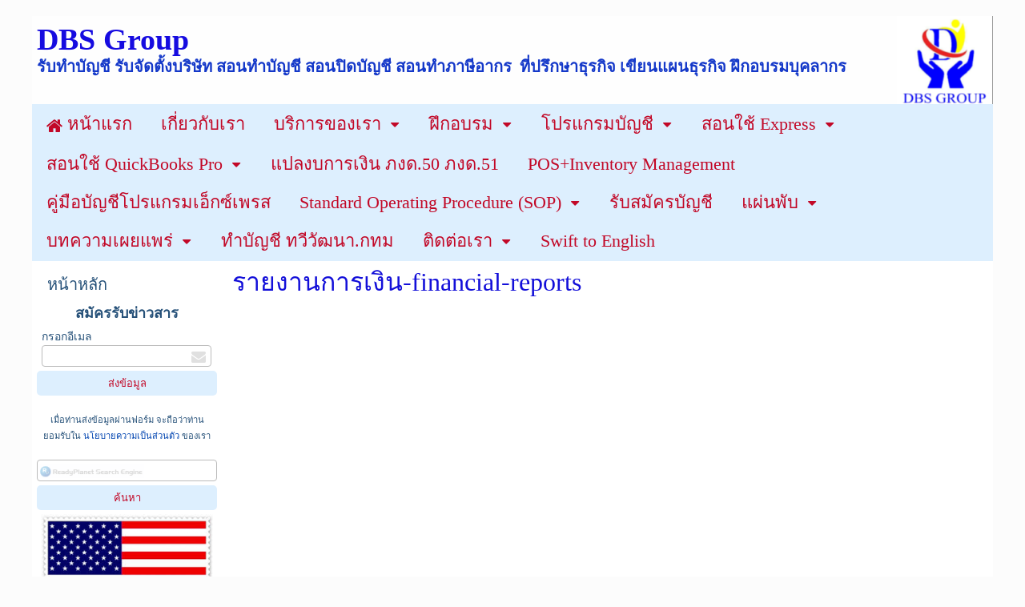

--- FILE ---
content_type: text/html; charset=utf-8
request_url: https://www.dbsgroup.co.th/tag/%E0%B8%A3%E0%B8%B2%E0%B8%A2%E0%B8%87%E0%B8%B2%E0%B8%99%E0%B8%81%E0%B8%B2%E0%B8%A3%E0%B9%80%E0%B8%87%E0%B8%B4%E0%B8%99-financial-reports
body_size: 19729
content:
<!DOCTYPE html>
<html
    lang="th"
    xml:lang="th"
    xmlns:og="http://ogp.me/ns#"
    xmlns:fb="http://ogp.me/ns/fb#"
    style="background-color: #fcfcfc;"
    >
    <head>
        <title>รายงานการเงิน-financial-reports</title>
        <meta http-equiv="X-UA-Compatible" content="IE=Edge,chrome=IE7" />
        <meta charset="utf-8" />
        <link rel="shortcut icon" type="image/x-icon" href="/images/favicons/favicon.ico?1768730853" />
        <link href="/images/favicons/favicon.png?1768730853"  rel="apple-touch-icon"  />
<link href="/images/favicons/favicon60.png?1768730853"  rel="apple-touch-icon" sizes="60x60" />
<link href="/images/favicons/favicon76.png?1768730853"  rel="apple-touch-icon" sizes="76x76" />
<link href="/images/favicons/favicon120.png?1768730853"  rel="apple-touch-icon" sizes="120x120" />
<link href="/images/favicons/favicon152.png?1768730853"  rel="apple-touch-icon" sizes="152x152" />
            <meta name="description" content="รายงานการเงิน-financial-reports" />
            <meta name="keywords" content="รายงานการเงิน-financial-reports" />
                        <link rel="canonical" href="http://www.dbsgroup.co.th/tag/%E0%B8%A3%E0%B8%B2%E0%B8%A2%E0%B8%87%E0%B8%B2%E0%B8%99%E0%B8%81%E0%B8%B2%E0%B8%A3%E0%B9%80%E0%B8%87%E0%B8%B4%E0%B8%99-financial-reports" />
                        <meta name="viewport" content="initial-scale=1.0, user-scalable=yes">
        <style>
@font-face {
				font-family: 'kanit';
				font-weight: normal;
        font-style:  normal;
        font-display: swap;
				src: url('/modules/flexi/fonts/kanit-webfont.ttf'); /* IE9 Compat Modes */
				src: local('kanit'),
				url('/modules/flexi/fonts/kanit-webfont.eot?#iefix') format('embedded-opentype'), /* IE6-IE8 */
				url('/modules/flexi/fonts/kanit-webfont.woff') format('woff'), /* Modern browsers */
				url('/modules/flexi/fonts/kanit-webfont.ttf') format('truetype'); /* Safari, Android, iOS */
			}

			@font-face {
				font-family: 'RSU';
				font-weight: normal;
        font-style:  normal;
        font-display: swap;
				src: url('/modules/flexi/fonts/rsu_regular-webfont.ttf'); /* IE9 Compat Modes */
				src: local('RSU'),
				url('/modules/flexi/fonts/rsu_regular-webfont.eot?#iefix') format('embedded-opentype'), /* IE6-IE8 */
				url('/modules/flexi/fonts/rsu_regular-webfont.woff') format('woff'), /* Modern browsers */
				url('/modules/flexi/fonts/rsu_regular-webfont.ttf') format('truetype'); /* Safari, Android, iOS */
			}

			body {
                height: 100%;
                margin: 0;
                padding: 0px 0px 0px 0px;
                font-size: 14px;
                font-weight: normal;
            }
            #body-bg {
                width: 100%;
                min-height: 100%;
                height: auto;
            }
            ul, li {
                padding: 0;
                margin: 0;
            }
            #wrapper {
                margin: 0px auto;
                padding: 0;
                width: 100%;
                height: 100%;
                position: relative;
            }
            #content {
                padding: 0px;
                overflow: visible;
                position: relative;
            }
			#content .album-images > ul > li .image-wrapper {
			    height: 76px;
			    line-height: 76px;
			    margin: auto;
			    text-align: center;
			    width: 130px;
			}
            .back-to-top {
                display: none;
            }
#header .header-inner .panel #header-images>ul>li>.image-wrapper>img{
max-width:100%;
max-height:100%;
vertical-align:middle;
}

            #header .header-inner .panel #header-images>ul>li>.image-wrapper>img.no-image {
                visibility: hidden;
            }
			.ready-template-section-generic-bg {
				overflow: hidden;
				min-height: 200px;
				background-size: cover;
				background-position: center;
				margin: 10px 0px 12px 0px;
				position: relative;
			}
            
		#header #topbar {
		  position: relative;
		  top: 0;
		  left: 0;
		  margin: 0px;
		  width: 100%;
		  display: table;
		}
		#header #topbar div.nav-topbar-logo {
		  max-width: 15%;
		  text-align: center;
		}
		#header #topbar div.nav-topbar-logo a {
		  display: block;
		}
		#header #topbar div.nav-topbar-logo a img {
		  max-width: 100%;
		}
		#header #topbar .topbar-sub-container {
		  display: table-row;
		}
		#header #topbar .topbar-sub-container > div {
		  display: table-cell;
		}
		#header #topbar .topbar-sub-container .topnav-container {
		  vertical-align: middle;
		}
		#header #topbar ul.top-menu-position-right {
		  float: right;
		  width: auto;
		}
		#header #topbar ul.top-menu-position-center {
		  text-align: center;
		}
		#header #topbar ul.top-menu-position-center > li > ul {
		  text-align: left;
		}
		#header #topbar.sticky {
		  position: fixed !important;
		  top: 0;
		  left: 0;
		}
		#header #topbar.topbar-logo-small.topbar-logo-active .topbar-sub-container {
		  max-width: 93%;
		}
		#header #topbar.topbar-logo-small.topbar-logo-active .topbar-sub-container .nav-topbar-logo {
		  width: 5%;
		}
		#header #topbar.topbar-logo-medium.topbar-logo-active .topbar-sub-container {
		  max-width: 90.5%;
		}
		#header #topbar.topbar-logo-medium.topbar-logo-active .topbar-sub-container .nav-topbar-logo {
		  width: 7.5%;
		}
		#header #topbar.topbar-logo-large.topbar-logo-active .topbar-sub-container {
		  max-width: 83%;
		}
		#header #topbar.topbar-logo-large.topbar-logo-active .topbar-sub-container .nav-topbar-logo {
		  width: 15%;
		}
        #header #topbar ul.topnav > li:not(.nav-add-button) {
            border-radius: 5px;
        }
		ul.topnav {
		  list-style: none;
		  margin: auto;
		  padding: 0px;
		  width: 100%;
		  min-width: 12.5%;
		  max-width: 1200px;
		}
		ul.topnav > li {
		  display: inline-block;
		  vertical-align: top;
		  margin: 3px;
		  padding: 0px 15px 0px 15px;
		  min-height: 35px;
		  position: relative;
		}
		ul.topnav > li.home i {
		  vertical-align: middle;
		}
		ul.topnav > li.hidden {
		  display: none;
		}
		ul.topnav > li > a {
		  float: left;
		  line-height: 1em;
		  padding: 10px 0px;
		  display: inline-block;
		  text-decoration: none;
		  white-space: nowrap;
		}
		ul.topnav > li > span {
		  margin: 3px -5px 3px 5px;
		  padding: 7px;
		  display: inline-block;
		  vertical-align: top;
		  font-size: 0.5em !important;
		  text-decoration: none !important;
		}
		ul.topnav > li > ul.subnav {
            display: none;
            position: absolute;
		}
		.mobile-topbar {
		  height: 43px;
		  position: fixed;
		  top: 0;
		  width: 100%;
		  z-index: 15;
		  display: none;
		}
		.mobile-topbar .trigger-wrapper {
		  float: left;
		  text-align: center;
		  font-size: 32px;
		}
		.mobile-topbar .searchbox-wrapper {
		  float: right;
		  width: 42px;
		  height: 42px;
		  position: fixed;
		  right: 0;
		  overflow: hidden;
		}
		.mobile-topbar .searchbox-wrapper #mobile-searchbox-icon {
		  width: 42px;
		  text-align: center;
		  display: block;
		  float: right;
		  z-index: 15;
		}
		.mobile-topbar .searchbox-wrapper .search-form {
		  display: none;
		}
		.mobile-topbar .header-viewcart-box {
		  position: relative;
		  width: 42px;
		  float: left;
		}
		.mobile-topbar .header-viewcart-box .header-viewcart-order-total {
		  left: -5px;
		  padding: 3px;
		  position: absolute;
		  text-align: center;
		  top: 2px;
		  width: 16px;
		}
		#slidemenu-container #slidemenu-menu {
		  position: fixed;
		  width: 80%;
		  display: block;
		  overflow: hidden;
		  left: -80%;
		}
        .mobile-topbar .trigger-wrapper {
            float: left;
            height: 42px;
            text-align: center;
            width: 42px;
            font-size: 32px;
        }
	#header {
                position: relative;
                z-index: 2;
            }
            .clear {
                height: 0px;
                padding: 0px;
                margin: 0px;
                border: none;
                clear: both;
            }
            #header .header-inner {
                height: 100%;
                position: relative;
                width: 100%;
                line-height: 0;
            }
            #header .header-inner .panel-fill {
                display: inline-block;
            }
            .ready-template-panel {
                width: 100%;
                height: 100%;
                overflow: hidden;
                background-size: cover !important;
                background-position: top center !important;
                background-repeat: no-repeat;
            }
            .ready-template-panel .header-logo-position-center {
                margin: 0 auto;
                text-align: center;
            }
            .ready-template-panel .header-logo-position-left {
                float: left;
            }
            .ready-template-panel .header-logo-position-center {
                margin: 0 auto;
                text-align: center;
            }
            .ready-template-panel .header-logo-position-right {
                float: right;
            }
            template-panel .ready-template-header-logo {
                max-width: 80%;
            }
            #header > .header-inner > .panel {
                height: 100%;
                left: 0;
                top: 0;
                width: 100%;
                position: absolute;
            }
            #header #logo {
                float: left;
                width: 19.79%;
                max-width: 190px;
                margin-right: 0.52%;
                max-height: 150px;
            }
            #header .header-inner .panel #panel-background {
                display: inline-block;
                height: 100%;
                position: relative;
                width: 100%;
                z-index: 0;
            }
            #header .header-inner .panel #siteinfo {
                padding: 5px 0.52%;
                position: relative;
                overflow: hidden;
                max-height: 100%;
            }
            #header .header-inner .panel #header-images {
                padding-left: 0.31px;
                position: absolute;
                bottom: 10px;
                width: 100%;
            }
            #header .header-inner .panel #siteinfo #sitename {
                font-style: normal;
                text-decoration: none;
                text-align: left;
                margin: 5px 0%;
                padding: 0%;
                min-height: 40px;
                line-height: 1em;
            }
            #header .header-inner .panel #siteinfo #tagline {
                min-height: 28px;
                font-style: normal;
                text-decoration: none;
                text-align: left;
                margin: 5px 0%;
                padding: 0%;
                line-height: 1em;
                display: block;
}
                #header .header-inner .panel #header-images > ul{
                    list-style:none;
                    margin:0;
                    padding:0;
                    width:100%;
                }

                #header .header-inner .panel #header-images > ul > li{
                float:left;
                text-align:center;
                width:10%;
}
                #header .header-inner .panel #header-images > ul > li > .image-wrapper{
                    line-height:0px;
                }
                #header #logo a>img {
                    max-width: 100%;
                    vertical-align: middle;
                    max-height: 100%;
                }
            #sidebar {
        float: left;
        width: 18.75%;
        min-height: 600px;
        padding: 10px 0.52% 5px;
        color: #fff;
        background-color: #222;
        border-radius: 0px 0px 10px 0px;
        /* START: a fix for z-index bug in IE7, to allow the side subnav floating over the image area */
        z-index: 1;
        /* END: a fix for z-index bug in IE7 */
        behavior: url(/modules/helper/PIE/PIE.htc);
}
#sidebar ul.widgets {
list-style: none;
padding: 0px;
margin: 0px;
background-color: transparent;
clear: both;
/*--widget tag cloud--*/
}
#sidebar ul.widgets > li {
margin: 5px 0px;
width: 100%;
min-height: 35px;
text-align: center;
display: list-item;
background-color: transparent;
}
#sidebar ul.widgets > li.image-link {
max-width: 240px;
margin: auto;
}
#sidebar ul.widgets li.form input[type=text], #sidebar ul.widgets li.form textarea {
font-family: Tahoma, Arial, Helvetica, sans-serif;
font-size: 14px;
}
#sidebar ul.widgets li.image-link img {
width: 95.74%;
}
#sidebar ul.widgets .widget-item {
position: relative;
}
#sidebar ul.widgets li.html > .widget-item img, #sidebar ul.widgets li.html > .widget-item table, #sidebar ul.widgets li.html > .widget-item iframe, #sidebar ul.widgets li.html > .widget-item embed, #sidebar ul.widgets li.html > .widget-item object, #sidebar ul.widgets li.html > .widget-item div, #sidebar ul.widgets li.html > .widget-item ul, #sidebar ul.widgets li.html > .widget-item li, #sidebar ul.widgets li.html > .widget-item p, #sidebar ul.widgets li.html > .widget-item ol, #sidebar ul.widgets li.html > .widget-item form {
max-width: 100% !important;
}
#sidebar ul.widgets li.html > .widget-item table, #sidebar ul.widgets li.html > .widget-item iframe, #sidebar ul.widgets li.html > .widget-item div, #sidebar ul.widgets li.html > .widget-item ul, #sidebar ul.widgets li.html > .widget-item li, #sidebar ul.widgets li.html > .widget-item p, #sidebar ul.widgets li.html > .widget-item ol, #sidebar ul.widgets li.html > .widget-item form {
overflow: auto !important;
}
#sidebar ul.widgets li > .widget-item > .search-form .keyword {
background: url(/modules/flexi/images/readyplanet_search_engine.gif) no-repeat scroll left center #fff;
width: 100%;
margin: 0px 0px 5px 0px;
border: solid 1px #bbb;
border-radius: 4px;
height: 27px;
font-family: Tahoma, Arial, Helvetica, sans-serif;
font-size: 14px;
-moz-box-sizing: border-box;
-webkit-box-sizing: border-box;
box-sizing: border-box;
}
#sidebar ul.widgets > li > .widget-item > .search-form input[type=button] {
width: 100%;
border-radius: 5px;
border: none;
padding: 5px 10px;
}
#sidebar ul.widgets > li > .widget-item > .tag-cloud-widget-container .tag-cloud-show {
border-radius: 5px;
padding: 5px 10px;
}
#sidebar ul.widgets > li .widget-item .reCaptcha-container {
overflow: hidden;
}
#sidebar ul.widgets > li .widget-item .reCaptcha-container > div {
transform: scale(0.72);
-webkit-transform: scale(0.72);
transform-origin: 0 0;
-webkit-transform-origin: 0 0;
}
#sidebar ul.widgets > li .widget-item .reCaptcha-container > div > div {
width: 100% !important;
}
#sidebar ul.widgets ul.widgets > li.tag-cloud {
min-height: 250px;
overflow: hidden;
}
#sidebar ul.widgets ul.widgets > li.tag-cloud ul.tag-cloud {
text-align: left;
}
#sidebar ul.widgets ul.widgets > li.tag-cloud ul.tag-cloud > li a {
text-decoration: none;
}
#sidebar ul.widgets ul.widgets > li.tag-cloud ul.tag-cloud > li a:hover {
text-decoration: underline;
}
/*--widget best-sellers--*/
.widget-item > .best-sellers-container > h3 {
    font-size: 24px;
    margin: 5px 0;
    text-align: center;
}

.widget-item > .best-sellers-container > ol {
      text-align: left;
        padding-left: 30px;
}
.widget-item > .best-sellers-container li a:hover {
      text-decoration: underline !important;
}
/*--widget popular contents--*/
.widget-item > .popular-contents-container > h3 {
      font-size: 24px;
        margin: 5px 0;
        text-align: center;
}
.widget-item > .popular-contents-container ol {
      text-align: left;
        padding-left: 30px;
}
.widget-item > .popular-contents-container li a:hover {
      text-decoration: underline !important;
}
.widget-item > .popular-contents-container select {
      border: 1px solid #bbb;
        border-radius: 4px 4px 4px 4px;
        margin-bottom: 5px;
          width: 44.44%;
}

/*--widget member-login form--*/
.widget-item #member-login-wrap {
    padding: 15px 0;
}
.widget-item #member-login-wrap h3 {
    font-size: 24px;
    margin: 5px 0;
    text-align: center;
}
#facebook-icon-wrapper {
font-family: Tahoma, Arial, Helvetica, sans-serif;
font-size: 13px;
color: #ffffff;
padding: 0 10px 0 5px;
display: block;
line-height: 40px;
margin: 0 auto;
border: thin solid #3b5998;
border-radius: 5px;
font-weight: bold;
background-color: #3b5998;
overflow: hidden;
text-overflow: ellipsis;
width: 87%;
white-space: nowrap;
text-align: center;
}

#facebook-icon-wrapper i {
margin-right: 15px;
margin-left: 5px;
vertical-align: middle;
}
#facebook-icon-wrapper:hover {
background-color: #fff;
color: #3b5998;
}
#facebook-icon-wrapper:before {
content: '';
/* IE9 ellipsis fix */
}

.widget-item #member-login-wrap .facebook-login {
    text-align: center;
}
.widget-item #member-login-wrap .facebook-login a {
    text-decoration: none;
}
.widget-item #member-login-wrap .facebook-login img {
    width: 94.44%;
}
.widget-item #member-login-wrap ul li {
    list-style-type: none;
    min-height: 30px;
    padding: 5px;
    text-align: left;
}
.widget-item #member-login-wrap label {
    font-size: 14px;
    font-weight: normal;
    width: 66.67%;
}
.widget-item #member-login-wrap ul li select {
    border: 1px solid #bbb;
    border-radius: 4px 4px 4px 4px;
    width: 100%;
}
.widget-item #member-login-wrap ul li input[type=text], .widget-item #member-login-wrap ul li input[type=password] {
    border: 1px solid #bbb;
    border-radius: 4px 4px 4px 4px;
    height: 20px;
    width: 100%;
    -moz-box-sizing: border-box;
    -webkit-box-sizing: border-box;
    box-sizing: border-box;
}

.widget-item .member-box .submit {
    display: inline;
}
.widget-item .member-box .submit #btn-login {
    margin-top: 10px;
}
.widget-item .member-box .signup {
    text-align: left;
}
.widget-item .member-box .signup > a {
    font-size: 14px;
    padding: 3px;
    margin: 3px 0;
    display: block;
    text-decoration: none;
}
.widget-item .member-box .signup > a:hover {
    text-decoration: none;
}
.widget-item .member-box input[type=button], .widget-item .member-box input[type=submit] {
    border-radius: 5px 5px 5px 5px;
    border: none;
    cursor: pointer;
    padding: 5px 10px;
    width: 100%;
}
.widget-item input, .widget-item select {
    font-family: Tahoma, Arial, sans-serif;
    font-size: 13px;
}
.widget-item #member-menu-wrap {
    display: block;
}
.widget-item #member-menu-wrap .member-menu-title {
    margin: 5px 0;
}
.widget-item #member-menu-wrap .member-menu-title img {
    /*vertical-align: middle;*/
    max-width: 100px;
    max-height: 100px;
}
.widget-item #member-menu-wrap .member-menu-title h3 {
    font-size: 24px;
    text-align: center;
    /*display: inline;*/
    vertical-align: middle;
}
.widget-item #member-menu-wrap ul {
    list-style-type: none;
    clear: both;
    padding: 5px;
}
.widget-item #member-menu-wrap ul > li {
    clear: both;
    /*float: left;*/
    /*background-color: #333;*/
    margin: 3px 0px;
    padding: 5px 5px 0px 5px;
    width: 98%;
    height: auto;
    min-height: 15px;
    text-align: left;
    display: list-item;
    position: relative;
    border-radius: 5px;
    behavior: url(/modules/helper/PIE/PIE.htc);
    overflow: visible;
}
.widget-item #member-menu-wrap ul > li:hover {
    /*background-color: #444;*/
    z-index: 1 !important;
    box-shadow: 5px 5px 7px rgba(0, 0, 0, 0.5);
    box-shadow: none ;
    /* disabled the box-shadow in IE8 */
    *box-shadow: none;
    /* disabled the box-shadow in IE7 */
}
.widget-item #member-menu-wrap ul > li > a {
    text-decoration: none;
    display: list-item;
    line-height: 1em;
    /*padding: 2px 20px;*/
}
.widget-item #member-menu-wrap ul > li > a:hover {
    text-decoration: none;
}
.widget-item #member-menu-wrap hr {
    border-bottom: 0px;
    clear: both;
}
.widget-item .form-icon {
    display: block;
    opacity: 0.6;
    right: 10%;
    /*top: 30.5px;*/
    bottom: 10px;
    font-size: 18px;
    color: #ccc;
    position: absolute;
}
/* START: View Cart Box */
.viewcart-box {
    padding: 5px;
    margin: 0px 0px 10px 0px;
    text-align: center;
    color: #fff;
    background-color: #444;
    adding-left: 30px;
    box-shadow: 5px 5px 7px rgba(0, 0, 0, 0.7);
    *filter: progid:DXImageTransform.Microsoft.Shadow(color='#000000', Direction=145, Strength=5);
}
.viewcart-box span {
    display: inline-block;
    width: 40%;
    vertical-align: middle;
}
.viewcart-box a {
    font-size: 18px;
    font-weight: bold;
    color: #fff;
    text-decoration: none;
}
.viewcart-box a:hover {
    color: #fed22f;
    text-decoration: underline;
}
#viewcart-box-no-sidebar {
  display: none;
  }
/** Side Nav & Hidden Nav **/
ul.sidenav, ul.hiddennav {
      float: left;
        list-style: none;
        padding: 0;
          margin: 0;
          background-color: transparent;
            min-height: 35px;
            /* This style is required to make the slideToggle effect works properly in IE7. */
            width: 100%;
}
ul.sidenav .subnav, ul.hiddennav .subnav {
      box-shadow: 5px 5px 7px rgba(0, 0, 0, 0.3);
}
ul.hiddennav {
      padding: 10px 0;
        min-width: 150px;
        display: none;
}
ul.sidenav > li, ul.hiddennav > li {
    clear: both;
    float: left;
    /* Instead of using overflow:hidden, float the main menu make its background color covers
     *    the long menu name with multiple lines, but also still allow the subnav to be displayed. */
    margin: 2px 0px;
    padding: 0px 13.89% 0px 5.55%;
    width: 80.55%;
    height: auto;
    min-height: 15px;
    text-align: left;
    display: list-item;
    position: relative;
    border-radius: 5px;
    behavior: url(/modules/helper/PIE/PIE.htc);
    overflow: visible;
    /* If it's overflow:hidden, the subnav will not be seen. */
}
.hiddennav-container > .header > .hiddennav-icon {
    float: left;
    font-size: 19px;
    margin: 2px 0px 3px 2px;
}
.hiddennav-container > .header > .hiddennav-header-title {
    margin-top: 5px;
    display: none;
}
ul.hiddennav > li {
    width: 78%;
    margin: 2px 2px;
}
ul.sidenav > li:hover, ul.hiddennav > li:hover {
    background-color: #444;
    z-index: 1 !important;
    box-shadow: none;
}
ul.sidenav > li > a, ul.hiddennav > li > a {
    display: list-item;
    line-height: 1em;
    padding: 2px 0px;
    text-decoration: none;
}
ul.sidenav > li > a:hover, ul.hiddennav > li > a:hover {
    color: #fed22f;
    text-decoration: underline;
}
/*--Drop down trigger styles--*/
ul.sidenav > li > span, ul.hiddennav > li > span {
    margin: 0px;
    padding: 2px 7px;
    float: right;
    font-weight: normal;
    font-family: Arial;
    font-size: 0.5em !important;
    line-height: 2em;
    text-decoration: none !important;
    color: #fff;
    position: absolute;
    top: 0px;
    right: 0px;
    border-radius: 5px;
    behavior: url(/modules/helper/PIE/PIE.htc);
}
ul.sidenav > li > span.subhover, ul.hiddennav > li > span.subhover {
    background-color: #333;
    cursor: pointer;
}
ul.sidenav > li > .context-menu, ul.hiddennav > li > .context-menu {
    right: 32px;
    top: -5px;
}
ul.sidenav > li > ul.subnav, ul.hiddennav > li > ul.subnav {
    position: absolute;
    float: left;
    display: none;
    left: 98.33%;
    top: 0;
    min-height: 35px;
    min-width: 205px;
    width: auto;
    margin: 0px 0px 5px 0px;
    padding: 0px;
    list-style: none;
    background-color: #333;
    border-radius: 0px 5px 5px 5px;
    z-index: 1;
    /* To make the subnav displays over the images-area */
}
ul.sidenav > li > ul.subnav li.sub-back, ul.hiddennav > li > ul.subnav li.sub-back {
    display: none;
}
ul.subnav > li > ul.subnav {
    display: none;
}
ul.subnav > div > div > li > ul.subnav {
    display: none;
}
ul.sidenav > li > ul.subnav > li, ul.hiddennav > li > ul.subnav > li {
    border-top: 0 !important;
    min-width: 190px;
    min-height: 15px;
    width: auto;
    padding: 0px 5px 0px 10px;
    margin: 3px;
    background-color: #333;
    border-radius: 5px;
    display: list-item;
    text-align: left;
    z-index: 0;
    white-space: nowrap;
    behavior: url(/modules/helper/PIE/PIE.htc);
}
ul.sidenav > li > ul.subnav > li:hover, ul.hiddennav > li > ul.subnav > li:hover {
    background-color: #444;
    box-shadow: none;
}
ul.sidenav > li > ul.subnav > li.hidden, ul.hiddennav > li > ul.subnav > li.hidden {
    display: none;
}
ul.sidenav > li > ul.subnav > li:hover > a, ul.hiddennav > li > ul.subnav > li:hover > a {
      color: #fed22f;
        text-decoration: underline;
}
ul.sidenav > li > ul.subnav > li > .context-menu, ul.hiddennav > li > ul.subnav > li > .context-menu {
      right: 5px;
        top: 0px;
}
ul.subnav > li > ul.preload-subnav {
      display: none;
}
ul.subnav > div > div > li > ul.preload-subnav {
      display: none;
}

    #content .hidable-container {
                  float: right;
                  text-align: left;
                  width: 78.12%;
                  padding: 0px;
                  margin: 0px 1% 10px;
              }
              #content .hidable {
                  margin: 10px 0px;
                  min-height: 30px;
                  clear: both;
              }
              #content > .title {
                margin: 0px;
                padding: 10px 1.04%;
                width: 78.12%;
                line-height: 1em;
            }
            #content .search-result .title {
                padding: initial;
                float: none;
            }
            #content .content-tag-title {
                margin: 0px;
                padding: 0px 1.04%;
                width: 78.12%;
                float: right;
            }
            .content-tag-title a.content-tag-title-link {
                color: #000;
                text-decoration: none;
            }
            #content .breadcrumb {
                float: left;
                font-size: 14px;
                margin: 0px;
                padding: 10px 1.04%;
                width: 78.12%;
            }
            #content .breadcrumb a {
                text-decoration: none
            }
            #midbar {
                float: left;
                width: 78.21%;
                position: relative;
            }
            ul.midnav {
                float: left;
                list-style: none;
                width: 100%;
                min-height: 20px;
                margin: 0.67%;
                border-style: dotted;
                border-width: 1px;
                border-radius: 5px;
                padding: 0;
            }
            ul.midnav > li {
                float: left;
                display: list-item;
                margin: 3px;
                padding: 0px 2% 0px 2%;
                height: auto;
                min-height: 30px;
                width: 27.6%;
                max-width: 325px;
                position: relative;
                border-radius: 5px;
            }
            ul.midnav>li>a {
                line-height: 1em;
                padding: 5px 0px;
                text-decoration: none;
                display: list-item;
            }
            ul.midnav > li > ul.preload-subnav {
                display: none;
            }
            #body-bg {
            padding: 20px 0px 40px 0px;
        }
        #wrapper {
        max-width: 1200px;
    }
    
		#header #topbar {
			background-color: #ddeffe;
		}

		ul.topnav > li > a {
			color: ;
		}

		ul.topnav > li > span {
		  color: ;
		}

		.mobile-topbar{
		  color: ;
		  background-color: #ddeffe;
		}

		.mobile-topbar .header-viewcart-box {
	        color: ;
	        background-color: #ddeffe;
	    }

	    .mobile-topbar .header-viewcart-box i {
	        color: ;
	    }
	#header > .header-inner > .panel {
                background-color: #ffffff;
            }
            #header .header-inner .panel #siteinfo #sitename {
                color: #160be0;
            }
            #header .header-inner .panel #siteinfo #tagline {
                color: #1438c9;
            }
            #content .title {
			    color: #130fd9;
            }
            #content .content-tag-  title {
                color: ;
            }
            #content .content-tag-title .content-tag-title-link {
                color: ;
            }
            #content .breadcrumb {
                color: ;
            }
			#content #midbar ul.midnav {
				border-color: #130fd9;
			}
			#content #midbar ul.midnav > li > a {
                color: #130fd9;
            }
            
          #sidebar {
              background-color: #ffffff;
              background-color: rgba(255, 255, 255, 1);
          }
          ul.sidenav > li {
              background-color: #ffffff;
              background-color: rgba(255, 255, 255, 0);
          }
          ul.sidenav > li > a {
              color: #265179;
          }
          #sidebar .widgets ul.sidenav > li .arrow {
              color: #265179;
          }
          #sidebar .viewcart-box {
              background-color: #ffffff;
              color: #265179;
          }
          #sidebar .viewcart-box a {
              color: #265179;
          }
          #sidebar .widget-item .widget-form h3 {
              color: #130fd9;
          }
		  #sidebar .widget-item .widget-form form {
            color: #595959;
        }
        #sidebar .widget-item .widget-form form input[type=button],
        #sidebar .widget-item .widget-form form input[type=submit] {
            background-color: #ddeffe;
            color: #c20827;
        }
    </style>
    <link rel="preload" href="/modules/flexi/js/jquery-ui/css/jquery-ui-1.11.0.stable.min.css" as="style" onload="this.rel='stylesheet'"/>
    <noscript><link rel="stylesheet" href="/modules/flexi/js/jquery-ui/css/jquery-ui-1.11.0.stable.min.css"></noscript>
    <link rel="preload" href="/modules/flexi/js/jquery-ui/css/jquery-ui-1.11.0.stable.structure.min.css" as="style" onload="this.rel='stylesheet'"/>
    <noscript><link rel="stylesheet" href="/modules/flexi/js/jquery-ui/css/jquery-ui-1.11.0.stable.structure.min.css"></noscript>
    <link rel="preload" href="/modules/flexi/js/jquery-ui/css/jquery-ui-1.11.0.stable.theme.min.css" as="style" onload="this.rel='stylesheet'"/>
    <noscript><link rel="stylesheet" href="/modules/flexi/js/jquery-ui/css/jquery-ui-1.11.0.stable.theme.min.css"></noscript>
    <link rel="preload" as="style" onload="this.rel='stylesheet'" href="/modules/flexi/js/jquery.colorbox/colorbox.min.css"   />
    <noscript><link rel="stylesheet" href="/modules/flexi/js/jquery.colorbox/colorbox.min.css"></noscript>
    <link rel="preload" as="style" onload="this.rel='stylesheet'" href="/modules/flexi/js/jquery.qtip/jquery.qtip-2.2.0.min.css"  />
    <noscript><link rel="stylesheet" href="/modules/flexi/js/jquery.qtip/jquery.qtip-2.2.0.min.css"></noscript>
    <link rel="preload" as="style" onload="this.rel='stylesheet'" href="/modules/flexi/js/jquery.mCustomScrollbar/css/jquery.mCustomScrollbar.css"  />
    <noscript><link rel="stylesheet" href="/modules/flexi/js/jquery.mCustomScrollbar/css/jquery.mCustomScrollbar.css"></noscript>
    <link rel="preload" as="style" onload="this.rel='stylesheet'" href="/modules/flexi/css/font-awesome-4.7.0/css/font-awesome.min.css" />
    <noscript><link rel="stylesheet" href="/modules/flexi/css/font-awesome-4.7.0/css/font-awesome.min.css"></noscript>
    <link rel="preload" as="style" onload="this.rel='stylesheet'" href="/modules/flexi/js/jquery.simplePagination/simplePagination.css" />
    <noscript><link rel="stylesheet" href="/modules/flexi/js/jquery.simplePagination/simplePagination.css"></noscript>

            <link rel="preload" href="/modules/flexi/js/jquery.tosrus/css/jquery.tosrus.all.css" as="style" onload="this.rel='stylesheet'" />
        <noscript><link rel="stylesheet" href="/modules/flexi/js/jquery.tosrus/css/jquery.tosrus.all.css"></noscript>
    
        <link rel="preload" as="style" onload="this.rel='stylesheet'" href="/modules/flexi/js/jquery.lightbox2/dist/css/lightbox.min.css?v=3.80.0" />
        <noscript><link rel="stylesheet" href="/modules/flexi/js/jquery.lightbox2/dist/css/lightbox.min.css?v=3.80.0"></noscript>
    
<!--[if lt IE 7 ]> <link rel="stylesheet" type="text/css" href="/modules/flexi/js/tinymce_4/skins/lightgray/skin.ie7.min.css" /> <![endif]-->
    <link rel="preload" as="style" onload="this.rel='stylesheet'" href="/modules/flexi/css/always.css?v=3.80.0" />
    <noscript><link rel="stylesheet" href="/modules/flexi/css/always.css?v=3.80.0"></noscript>
    <link rel="preload" as="style" onload="this.rel='stylesheet'" href="/modules/flexi/views/static_sections_theme_style.php?v=3.80.0" />
    <noscript><link rel="stylesheet" href="/modules/flexi/views/static_sections_theme_style.php?v=3.80.0"></noscript>






        <link id="cssNoLogo" rel="preload" as="style" onload="this.rel='stylesheet'" href="/modules/flexi/css/no-logo.css?v=3.80.0" />
        <noscript><link rel="stylesheet" href="/modules/flexi/css/no-logo.css?v=3.80.0"></noscript>
    


    <link rel="preload" as="style" onload="this.rel='stylesheet'" href="/css/custom-style.css?1768730853" />
    <noscript><link rel="stylesheet" href="/css/custom-style.css?1768730853"></noscript>

<style>
    #header-images > ul > li > .image-wrapper > img,
    #content .subpages .image > a > img, 
    #content .images-area > ul > li > .image-wrapper > a > img,
    #content .images-area > ul > li:first-child > .image-wrapper > a > img,
    #content .album-images > ul > li > .image-wrapper > a > img,
    #content .related-contents .image > a > img,                                 
    #content #content-tag-container .content-tag .image > a > img,
    .content-visit-history-pages .image > a > img {
        border: none;
    }
</style>

            <link rel="preload" as="style" onload="this.rel='stylesheet'" media="screen" href="/modules/flexi/css/media-query.css?v=3.80.0" />
            <noscript><link rel="stylesheet" href="/modules/flexi/css/media-query.css?v=3.80.0"></noscript>
        <style>
		@media screen and (max-width: 610px) {
			.mobile-topbar{
				display: block;
			}

			#header #topbar {
				display: none;
			}

			#header .header-inner .panel #siteinfo #tagline {
				font-size: 16px;
			}

			#content .hidable-container {
				width: 97.92% !important;
				float: left;
				margin: 0 1.04% 10px;
			}

			#content > .title {
				width: auto;
				float: none;
				clear: both;
			}
			#content .content-tag-title {
				width: 97%;
			}

			#wrapper {
				padding-top: 43px;
				overflow: hidden;
			}

			.subpages .image {
				width: 100%;
				height: 88px;
				margin: 10px 5px 5px;
				line-height: 88px;
				text-align: center;
				font-size: 20px;
				position: relative;
			}

			.subpages .text {
		        overflow: visible;
		    }

			#content .contact-form input[type=text] {
				width: 100%;
				height: 30px;
			}
			#content .contact-form textarea {
				width: 100%;
			}
			#content .contact-form .standard-form ul li label, #content .contact-form .customize-form ul li label {
				  width: 100%;
				  text-align: left;
			}
			#content .contact-form .standard-form ul li i.form-icon {
				right: 1%;
				top: 27px;
			}
			#content .contact-form .customize-form ul li {
				list-style: none;
			}
			#content .contact-form .customize-form ul li i.fa-envelope {
				right: 2%;
				top: 29px;
			}
			#content .contact-form .standard-form, #content .contact-form .customize-form {
				width: 97.92%;
			}
			.subpages .image {
				width: 100%;
				height: 88px;
				margin: 10px 5px 5px;
				line-height: 88px;
				text-align: center;
				font-size: 20px;
				position: relative;
			}

			.subpages .text {
		        overflow: visible;
		    }

			#portlet-related-contents .related-contents > li {
				width: 40%;
				text-align: center;
			}
			#portlet-related-contents .related-contents > li > .image {
				float: none;
				margin: auto;
			}

			#content .images-area {
				width: 100%;
			}

			#content .images-area > ul {
				margin: auto;
				width: 100%;
				max-width: 313px;
			}

			#content .images-area > ul > li {
				width:102px;
				height: 59px;
			}

			#content .images-area > ul > li .image-wrapper {
				margin: 0 auto;
				width: 100px;
				height: 59px;
				line-height: 59px;
				font-size: 16px;
			}

			#content .images-area > ul > li:first-child {
				max-width: 313px;
				width: 100%;
				height: 182px;
				margin: 0 0 3.12%;
			}

			#content .images-area > ul > li:first-child .image-wrapper {
				width: 311px;
				height: 182px;
				margin: 0 auto;
				line-height: 182px;
				font-size: 45px;
			}
		}
	</style>






<script>
/*! loadCSS. [c]2017 Filament Group, Inc. MIT License */
(function(w){
    "use strict";
    var loadCSS = function( href, before, media ){

        var doc = w.document;
        var ss = doc.createElement( "link" );
        var ref;
        if( before ){
            ref = before;
        }
        else {
            var refs = ( doc.body || doc.getElementsByTagName( "head" )[ 0 ] ).childNodes;
            ref = refs[ refs.length - 1];
        }

        var sheets = doc.styleSheets;
        ss.rel = "stylesheet";
        ss.href = href;
        ss.media = "only x";


        function ready( cb ){
            if( doc.body ){
                return cb();
            }
            setTimeout(function(){
                ready( cb );
            });
        }



        ready( function(){
            ref.parentNode.insertBefore( ss, ( before ? ref : ref.nextSibling ) );
        });

        var onloadcssdefined = function( cb ){
            var resolvedHref = ss.href;
            var i = sheets.length;
            while( i-- ){
                if( sheets[ i ].href === resolvedHref ){
                    return cb();
                }
            }
            setTimeout(function() {
                onloadcssdefined( cb );
            });
        };

        function loadCB(){
            if( ss.addEventListener ){
                ss.removeEventListener( "load", loadCB );
            }
            ss.media = media || "all";
        }

        if( ss.addEventListener ){
            ss.addEventListener( "load", loadCB);
        }
        ss.onloadcssdefined = onloadcssdefined;
        onloadcssdefined( loadCB );
        return ss;
    };

    if( typeof exports !== "undefined" ){
        exports.loadCSS = loadCSS;
    }
    else {
        w.loadCSS = loadCSS;
    }
}( typeof global !== "undefined" ? global : this ));

/*! loadCSS rel=preload polyfill. [c]2017 Filament Group, Inc. MIT License */
(function( w ){

    if( !w.loadCSS ){
        return;
    }
    var rp = loadCSS.relpreload = {};
    rp.support = function(){
        try {
            return w.document.createElement( "link" ).relList.supports( "preload" );
        } catch (e) {
            return false;
        }
    };

    rp.poly = function(){
        var links = w.document.getElementsByTagName( "link" );
        for( var i = 0; i < links.length; i++ ){
            var link = links[ i ];
            if( link.rel === "preload" && link.getAttribute( "as" ) === "style" ){
                w.loadCSS( link.href, link, link.getAttribute( "media" ) );
                link.rel = null;
            }
        }
    };


    if( !rp.support() ){
        rp.poly();
        var run = w.setInterval( rp.poly, 300 );
        if( w.addEventListener ){
            w.addEventListener( "load", function(){
                rp.poly();
                w.clearInterval( run );
            } );
        }
        if( w.attachEvent ){
            w.attachEvent( "onload", function(){
                w.clearInterval( run );
            } );
        }
    }
}( this ));
</script>
<script defer type="text/javascript" src="/modules/flexi/js/velaeasy/i18n/th.js?v=3.80.0"></script>

<script>
    document.addEventListener('lazybeforeunveil', function(e){
        var bg = e.target.getAttribute('data-bg');
        if(bg){
            e.target.style.backgroundImage = 'url(' + bg + ')';
        }
    });
</script>
<script defer type="text/javascript" src="//cdnjs.cloudflare.com/ajax/libs/jquery/1.10.2/jquery.min.js"></script>
<script defer type="text/javascript" src="//cdnjs.cloudflare.com/ajax/libs/jqueryui/1.11.0/jquery-ui.min.js"></script>
<script defer type="text/javascript" src="//cdnjs.cloudflare.com/ajax/libs/jqueryui-touch-punch/0.2.2/jquery.ui.touch-punch.min.js"></script>
<script defer type="text/javascript" src="//cdnjs.cloudflare.com/ajax/libs/qtip2/2.2.0/jquery.qtip.min.js"></script>
<script defer type="text/javascript" src="//cdnjs.cloudflare.com/ajax/libs/jquery.colorbox/1.4.33/jquery.colorbox-min.js"></script>
<script defer type="text/javascript" src="/modules/flexi/js/jquery.browser/jquery.browser.min.js"></script>
<script defer type="text/javascript" src="/modules/flexi/js/jquery.tosrus/jquery.tosrus.min.all.js"></script>
<script defer type="text/javascript" src="/modules/flexi/js/jquery.lightbox2/dist/js/lightbox.min.js"></script>
<script defer type="text/javascript" src="/modules/flexi/js/jquery.base64/jquery.base64.min.js"></script>
<script defer type="text/javascript" src="/modules/flexi/js/jquery.mCustomScrollbar/jquery.mCustomScrollbar.concat.min.js"></script>
<script defer type="text/javascript" src="/modules/flexi/js/jquery.simplePagination/jquery.simplePagination.js"></script>
<script defer type="text/javascript" src="/modules/flexi/js/punycode-js/punycode.min.js"></script>
<script defer type="text/javascript" src="/modules/flexi/js/sprintf/sprintf-0.6.min.js"></script>
<!--[if lt IE 9]>
<script defer type="text/javascript" src="/modules/flexi/js/html5shiv/html5shiv.min.js"></script>
<![endif]-->
<!--[if lt IE 9]>
<script defer type="text/javascript" src="/modules/flexi/js/css3-media-queries/css3-mediaqueries.js"></script>
<![endif]-->
<script defer type="text/javascript" src="/modules/flexi/js/lazysizes/lazysizes.min.js"></script>
<script defer type="text/javascript" src="/modules/flexi/js/velaeasy/always.min.js?v=3.80.0"></script>
<script>
    window.addEventListener('DOMContentLoaded', function() {
        $(document).ready(function() {
            veMain.init("[base64]");
        });

        // load the background image after everything else is loaded
        $(window).load(function(){
            veMain.bgLoad();
        });
    });
</script>
<script defer type="text/javascript" src="/modules/flexi/js/velaeasy/content-tag.min.js?v=3.80.0"></script>
<script>
                        window.addEventListener('DOMContentLoaded', function() {veContentTag.init();});
                    </script>
<script defer type="text/javascript" src="/modules/flexi/js/velaeasy/no-right-click.min.js?v=3.80.0"></script>
<script>
                        window.addEventListener('DOMContentLoaded', function() {veNoRightClick.init();});
                    </script>
<!-- START: Google Analytics -->

<!-- END: Google Analytics -->
<!-- START: Google Verification -->
<meta name="google-site-verification" content="hlpOvimNwbZnl50hXxCyCViXtZmU9Vg7ShrRbloNsAo" />
<!-- END: Google Verification -->

<script defer src="https://www.google.com/recaptcha/api.js?onload=reCaptchaOnloadCallback&hl=th&render=explicit"></script>
    </head>
        <body itemscope itemtype="http://schema.org/WebPage" style="" >
    	<!-- Start Shappy Chat -->
    			<!-- End Shappy Chat -->

        
        <!-- This following dummy element is for support a Theme Impoter to get a value of menu_bg_simple only -->
        <span id="menu_bg_simple_dummy" class="menu-bg-simple-1"></span>

        <div id="body-bg" class="">
            
<div id="slidemenu-container">
    <div id="slidemenu-menu">
        <nav>
            <ul class="slidemenu">
                <li class="slidemenu-back main">
                    <i class="fa fa-reply fa-2x"></i>
                    <a href="#" id="main-back"> ย้อนกลับ</a>
                </li>
                        <li id="nav-15196096" class="nav-content"             data-seo-friendly="/15196096/หน้าแรก">
            <a href="/" ><div>หน้าแรก</div></a>

            <ul class="subnav"></ul>        <li id="nav-15196098" class="nav-content"             data-seo-friendly="/15196098/เกี่ยวกับเรา">
            <a href="/15196098/เกี่ยวกับเรา" ><div>เกี่ยวกับเรา</div></a>

            <ul class="subnav"></ul>        <li id="nav-15196097" class="nav-content"             data-seo-friendly="/15196097/บริการของเรา">
            <a href="/15196097/บริการของเรา" ><div>บริการของเรา</div></a>

            <ul class="subnav">        <li id="nav-15247188" class="nav-content"             data-seo-friendly="/15247188/รับทำบัญชี">
            <a href="/15247188/รับทำบัญชี" ><div>รับทำบัญชี</div></a>

            <ul class="preload-subnav"></ul>        <li id="nav-15247190" class="nav-content"             data-seo-friendly="/15247190/รับทำภาษีอากร">
            <a href="/15247190/รับทำภาษีอากร" ><div>รับทำภาษีอากร</div></a>

            <ul class="preload-subnav"></ul>        <li id="nav-15247192" class="nav-content"             data-seo-friendly="/15247192/รับจดทะเบียนจัดตั้งบริษัท">
            <a href="/15247192/รับจดทะเบียนจัดตั้งบริษัท" ><div>รับจดทะเบียนจัดตั้งบริษัท</div></a>

            <ul class="preload-subnav"></ul>        <li id="nav-15247194" class="nav-content"             data-seo-friendly="/15247194/ที่ปรึกษาธุรกิจ">
            <a href="/15247194/ที่ปรึกษาธุรกิจ" ><div>ที่ปรึกษาธุรกิจ</div></a>

            <ul class="preload-subnav"></ul>        <li id="nav-15247195" class="nav-content"             data-seo-friendly="/15247195/เขียนแผนธุรกิจ">
            <a href="/15247195/เขียนแผนธุรกิจ" ><div>เขียนแผนธุรกิจ</div></a>

            <ul class="preload-subnav"></ul>        <li id="nav-15321666" class="nav-content"             data-seo-friendly="/15321666/ฝึกอบรม">
            <a href="/15321666/ฝึกอบรม" ><div>ฝึกอบรม</div></a>

            <ul class="preload-subnav"></ul>        <li id="nav-17013956" class="nav-content"             data-seo-friendly="/17013956/รับทำใบหุ้น-สมุดทะเบียนผู้ถือหุ้น">
            <a href="/17013956/รับทำใบหุ้น-สมุดทะเบียนผู้ถือหุ้น" ><div>รับทำใบหุ้น สมุดทะเบียนผู้ถือหุ้น</div></a>

            <ul class="preload-subnav"></ul>        <li id="nav-17437265" class="nav-content"             data-seo-friendly="/17437265/เขียนระบบขั้นตอนการปฏิบัติงานกิจการ-sop">
            <a href="/17437265/เขียนระบบขั้นตอนการปฏิบัติงานกิจการ-sop" ><div>เขียนระบบขั้นตอนการปฏิบัติงานกิจการ SOP</div></a>

            <ul class="preload-subnav"></ul></ul>        <li id="nav-15216032" class="nav-content"             data-seo-friendly="/15216032/ฝึกอบรม">
            <a href="/15216032/ฝึกอบรม" ><div>ฝึกอบรม</div></a>

            <ul class="subnav">        <li id="nav-15216033" class="nav-content"             data-seo-friendly="/15216033/หลักสูตรการบัญชี-accounting-training-course-structure">
            <a href="/15216033/หลักสูตรการบัญชี-accounting-training-course-structure" ><div>หลักสูตรการบัญชี (Accounting Training Course Structure)</div></a>

            <ul class="preload-subnav"></ul>        <li id="nav-15309331" class="nav-content"             data-seo-friendly="/15309331/การปิดบัญชี-closing-the-books">
            <a href="/15309331/การปิดบัญชี-closing-the-books" ><div>การปิดบัญชี (Closing the Books)</div></a>

            <ul class="preload-subnav"></ul>        <li id="nav-15309335" class="nav-content"             data-seo-friendly="/15309335/บัญชีสำหรับผู้จัดการที่ไม่ใช่นักบัญชี-accounting-for-manager">
            <a href="/15309335/บัญชีสำหรับผู้จัดการที่ไม่ใช่นักบัญชี-accounting-for-manager" ><div>บัญชีสำหรับผู้จัดการที่ไม่ใช่นักบัญชี (Accounting for Manager)</div></a>

            <ul class="preload-subnav"></ul>        <li id="nav-15309338" class="nav-content"             data-seo-friendly="/15309338/ทำบัญชีเชิงปฏิบัติการ-practical-accountants-guide-">
            <a href="/15309338/ทำบัญชีเชิงปฏิบัติการ-practical-accountants-guide-" ><div>ทำบัญชีเชิงปฏิบัติการ (Practical Accountant's Guide )</div></a>

            <ul class="preload-subnav"></ul>        <li id="nav-15309344" class="nav-content"             data-seo-friendly="/15309344/บัญชีต้นทุนโรงงานอุตสาหกรรม-cost-accounting-for-manufacturing">
            <a href="/15309344/บัญชีต้นทุนโรงงานอุตสาหกรรม-cost-accounting-for-manufacturing" ><div>บัญชีต้นทุนโรงงานอุตสาหกรรม (Cost Accounting for Manufacturing)</div></a>

            <ul class="preload-subnav"></ul>        <li id="nav-15447812" class="nav-content"             data-seo-friendly="/15447812/ภาษาอังกฤษสำหรับนักบัญชี-english-for-accounting">
            <a href="/15447812/ภาษาอังกฤษสำหรับนักบัญชี-english-for-accounting" ><div>ภาษาอังกฤษสำหรับนักบัญชี (English for Accounting)</div></a>

            <ul class="preload-subnav"></ul>        <li id="nav-15463567" class="nav-content"             data-seo-friendly="/15463567/การวางระบบบัญชีและการปฏิบัติเอกสารบัญชี-accounting-system-procedure">
            <a href="/15463567/การวางระบบบัญชีและการปฏิบัติเอกสารบัญชี-accounting-system-procedure" ><div>การวางระบบบัญชีและการปฏิบัติเอกสารบัญชี (Accounting System & Procedure)</div></a>

            <ul class="preload-subnav"></ul>        <li id="nav-15749545" class="nav-content"             data-seo-friendly="/15749545/วินิจฉัยธุรกิจ">
            <a href="/15749545/วินิจฉัยธุรกิจ" ><div>วินิจฉัยธุรกิจ</div></a>

            <ul class="preload-subnav"></ul>        <li id="nav-15749548" class="nav-content"             data-seo-friendly="/15749548/เขียนแผนธุรกิจ">
            <a href="/15749548/เขียนแผนธุรกิจ" ><div>เขียนแผนธุรกิจ</div></a>

            <ul class="preload-subnav"></ul>        <li id="nav-17238850" class="nav-content"             data-seo-friendly="/17238850/สอนใช้โปรแกรม-express">
            <a href="/17238850/สอนใช้โปรแกรม-express" ><div>สอนใช้โปรแกรม Express</div></a>

            <ul class="preload-subnav"></ul>        <li id="nav-17238848" class="nav-content"             data-seo-friendly="/17238848/สอนการใช้-quickbooks">
            <a href="/17238848/สอนการใช้-quickbooks" ><div>สอนการใช้ QuickBooks</div></a>

            <ul class="preload-subnav"></ul></ul>        <li id="nav-15217056" class="nav-content"             data-seo-friendly="/15217056/โปรแกรมบัญชี">
            <a href="/15217056/โปรแกรมบัญชี" ><div>โปรแกรมบัญชี</div></a>

            <ul class="subnav">        <li id="nav-17238828" class="nav-content"             data-seo-friendly="/17238828/express">
            <a href="/17238828/express" ><div>Express</div></a>

            <ul class="preload-subnav"></ul>        <li id="nav-15219504" class="nav-content"             data-seo-friendly="/15219504/quickbooks">
            <a href="/15219504/quickbooks" ><div>Quickbooks</div></a>

            <ul class="preload-subnav"></ul>        <li id="nav-15749550" class="nav-content"             data-seo-friendly="/15749550/odoo-open-erp">
            <a href="/15749550/odoo-open-erp" ><div>Odoo Open ERP</div></a>

            <ul class="preload-subnav"></ul>        <li id="nav-17318270" class="nav-content"             data-seo-friendly="/17318270/pos-inventory-management">
            <a href="/17318270/pos-inventory-management" ><div>POS & Inventory Management</div></a>

            <ul class="preload-subnav"></ul></ul>        <li id="nav-17238846" class="nav-content"             data-seo-friendly="/17238846/สอนใช้-express">
            <a href="/17238846/สอนใช้-express" ><div>สอนใช้ Express</div></a>

            <ul class="subnav">        <li id="nav-17248050" class="nav-content"             data-seo-friendly="/17248050/ขั้นตอนวิธีการทำบัญชี-express">
            <a href="/17248050/ขั้นตอนวิธีการทำบัญชี-express" ><div>ขั้นตอนวิธีการทำบัญชี Express</div></a>

            <ul class="preload-subnav"></ul>        <li id="nav-17248130" class="nav-content"             data-seo-friendly="/17248130/การเริ่มใช้โปรแกรม-express">
            <a href="/17248130/การเริ่มใช้โปรแกรม-express" ><div>การเริ่มใช้โปรแกรม Express</div></a>

            <ul class="preload-subnav"></ul>        <li id="nav-17248279" class="nav-content"             data-seo-friendly="/17248279/การกำหนดฐานข้อมูล-express">
            <a href="/17248279/การกำหนดฐานข้อมูล-express" ><div>การกำหนดฐานข้อมูล Express</div></a>

            <ul class="preload-subnav"></ul>        <li id="nav-17248281" class="nav-content"             data-seo-friendly="/17248281/ระบบบัญชีเจ้าหนี้-ระบบบัญชีซื้อ-ระบบบัญชีค่าใช้จ่าย">
            <a href="/17248281/ระบบบัญชีเจ้าหนี้-ระบบบัญชีซื้อ-ระบบบัญชีค่าใช้จ่าย" ><div>ระบบบัญชีเจ้าหนี้ ระบบบัญชีซื้อ ระบบบัญชีค่าใช้จ่าย</div></a>

            <ul class="preload-subnav"></ul>        <li id="nav-17248284" class="nav-content"             data-seo-friendly="/17248284/ระบบบัญชีลูกหนี้-ระบบบัญชีขาย-ระบบบัญชีรายได้">
            <a href="/17248284/ระบบบัญชีลูกหนี้-ระบบบัญชีขาย-ระบบบัญชีรายได้" ><div>ระบบบัญชีลูกหนี้ ระบบบัญชีขาย ระบบบัญชีรายได้</div></a>

            <ul class="preload-subnav"></ul>        <li id="nav-17248294" class="nav-content"             data-seo-friendly="/17248294/ระบบการเงิน-ธนาคาร-และระบบเช็ครับ-จ่าย">
            <a href="/17248294/ระบบการเงิน-ธนาคาร-และระบบเช็ครับ-จ่าย" ><div>ระบบการเงิน ธนาคาร และระบบเช็ครับ / จ่าย</div></a>

            <ul class="preload-subnav"></ul>        <li id="nav-17248296" class="nav-content"             data-seo-friendly="/17248296/ระบบบัญชี">
            <a href="/17248296/ระบบบัญชี" ><div>ระบบบัญชี</div></a>

            <ul class="preload-subnav"></ul>        <li id="nav-17248297" class="nav-content"             data-seo-friendly="/17248297/ระบบสินค้า">
            <a href="/17248297/ระบบสินค้า" ><div>ระบบสินค้า</div></a>

            <ul class="preload-subnav"></ul>        <li id="nav-17248298" class="nav-content"             data-seo-friendly="/17248298/ระบบทะเบียนทรัพย์สิน">
            <a href="/17248298/ระบบทะเบียนทรัพย์สิน" ><div>ระบบทะเบียนทรัพย์สิน</div></a>

            <ul class="preload-subnav"></ul>        <li id="nav-17285241" class="nav-content"             data-seo-friendly="/17285241/รับวางระบบบัญชี-express">
            <a href="/17285241/รับวางระบบบัญชี-express" ><div>รับวางระบบบัญชี Express</div></a>

            <ul class="preload-subnav"></ul></ul>        <li id="nav-17246326" class="nav-content"             data-seo-friendly="/17246326/สอนใช้-quickbooks-pro">
            <a href="/17246326/สอนใช้-quickbooks-pro" ><div>สอนใช้ QuickBooks Pro</div></a>

            <ul class="subnav">        <li id="nav-17248299" class="nav-content"             data-seo-friendly="/17248299/ขั้นตอนการทำโปรแกรมบัญชี-quickbooks">
            <a href="/17248299/ขั้นตอนการทำโปรแกรมบัญชี-quickbooks" ><div>ขั้นตอนการทำโปรแกรมบัญชี QuickBooks</div></a>

            <ul class="preload-subnav"></ul>        <li id="nav-17249463" class="nav-content"             data-seo-friendly="/17249463/การสร้างไฟล์บริษัท-quickbooks">
            <a href="/17249463/การสร้างไฟล์บริษัท-quickbooks" ><div>การสร้างไฟล์บริษัท QuickBooks</div></a>

            <ul class="preload-subnav"></ul>        <li id="nav-17248300" class="nav-content"             data-seo-friendly="/17248300/การเริ่มใช้โปรแกรม-quickbooks">
            <a href="/17248300/การเริ่มใช้โปรแกรม-quickbooks" ><div>การเริ่มใช้โปรแกรม QuickBooks</div></a>

            <ul class="preload-subnav"></ul>        <li id="nav-17248301" class="nav-content"             data-seo-friendly="/17248301/การกำหนดค่าเริ่มต้นระบบ-quickbooks">
            <a href="/17248301/การกำหนดค่าเริ่มต้นระบบ-quickbooks" ><div>การกำหนดค่าเริ่มต้นระบบ QuickBooks</div></a>

            <ul class="preload-subnav"></ul>        <li id="nav-17249712" class="nav-content"             data-seo-friendly="/17249712/การกำหนดผังบัญชี-chart-of-account">
            <a href="/17249712/การกำหนดผังบัญชี-chart-of-account" ><div>การกำหนดผังบัญชี Chart of Account</div></a>

            <ul class="preload-subnav"></ul>        <li id="nav-17249801" class="nav-content"             data-seo-friendly="/17249801/การสร้าง-customer-job-supplier-item-other">
            <a href="/17249801/การสร้าง-customer-job-supplier-item-other" ><div>การสร้าง Customer Job Supplier Item & Other</div></a>

            <ul class="preload-subnav"></ul>        <li id="nav-17248304" class="nav-content"             data-seo-friendly="/17248304/ระบบเจ้าหนี้-ระบบผู้ขาย-supplier">
            <a href="/17248304/ระบบเจ้าหนี้-ระบบผู้ขาย-supplier" ><div>ระบบเจ้าหนี้ ระบบผู้ขาย Supplier</div></a>

            <ul class="preload-subnav"></ul>        <li id="nav-17248303" class="nav-content"             data-seo-friendly="/17248303/ระบบลูกหนี้-ระบบขาย-customers-job">
            <a href="/17248303/ระบบลูกหนี้-ระบบขาย-customers-job" ><div>ระบบลูกหนี้ ระบบขาย Customers & Job</div></a>

            <ul class="preload-subnav"></ul>        <li id="nav-17248305" class="nav-content"             data-seo-friendly="/17248305/การบริหารตลังสินค้า-managing-inventory">
            <a href="/17248305/การบริหารตลังสินค้า-managing-inventory" ><div>การบริหารตลังสินค้า Managing Inventory</div></a>

            <ul class="preload-subnav"></ul>        <li id="nav-17248307" class="nav-content"             data-seo-friendly="/17248307/รายงานการเงิน-financial-reports">
            <a href="/17248307/รายงานการเงิน-financial-reports" ><div>รายงานการเงิน Financial Reports</div></a>

            <ul class="preload-subnav"></ul></ul>        <li id="nav-17279983" class="nav-content"             data-seo-friendly="/17279983/แปลงบการเงิน-ภงด50-ภงด51">
            <a href="/17279983/แปลงบการเงิน-ภงด50-ภงด51" ><div>แปลงบการเงิน ภงด.50 ภงด.51</div></a>

            <ul class="subnav"></ul>        <li id="nav-17287136" class="nav-content"             data-seo-friendly="/17287136/posinventory-management">
            <a href="/17287136/posinventory-management" ><div>POS+Inventory Management</div></a>

            <ul class="subnav"></ul>        <li id="nav-17318262" class="nav-content"             data-seo-friendly="/17318262/คู่มือบัญชีโปรแกรมเอ็กซ์เพรส">
            <a href="/17318262/คู่มือบัญชีโปรแกรมเอ็กซ์เพรส" ><div>คู่มือบัญชีโปรแกรมเอ็กซ์เพรส</div></a>

            <ul class="subnav"></ul>        <li id="nav-17383937" class="nav-content"             data-seo-friendly="/17383937/standard-operating-procedure-sop">
            <a href="/17383937/standard-operating-procedure-sop" ><div>Standard Operating Procedure (SOP)</div></a>

            <ul class="subnav">        <li id="nav-17437267" class="nav-content"             data-seo-friendly="/17437267/คู่มือขั้นตอนการปฏิบัติงานของกิจการ-sop">
            <a href="/17437267/คู่มือขั้นตอนการปฏิบัติงานของกิจการ-sop" ><div>คู่มือขั้นตอนการปฏิบัติงานของกิจการ (SOP)</div></a>

            <ul class="preload-subnav"></ul>        <li id="nav-17383940" class="nav-content"             data-seo-friendly="/17383940/การใช้เทคโนโลยีสารสนเทศ-เพื่อพัฒนาอาชีพ-it-for-occupation">
            <a href="/17383940/การใช้เทคโนโลยีสารสนเทศ-เพื่อพัฒนาอาชีพ-it-for-occupation" ><div>การใช้เทคโนโลยีสารสนเทศ เพื่อพัฒนาอาชีพ (IT for occupation)</div></a>

            <ul class="preload-subnav"></ul>        <li id="nav-17383958" class="nav-content"             data-seo-friendly="/17383958/การใช้สมาร์ทโฟน-เพื่อธุรกิจออนไลน์-smart-phone-for-marketing-online">
            <a href="/17383958/การใช้สมาร์ทโฟน-เพื่อธุรกิจออนไลน์-smart-phone-for-marketing-online" ><div>การใช้สมาร์ทโฟน เพื่อธุรกิจออนไลน์ (Smart Phone for Marketing Online)</div></a>

            <ul class="preload-subnav"></ul></ul>        <li id="nav-17356880" class="nav-content"             data-seo-friendly="/17356880/รับสมัครบัญชี">
            <a href="/17356880/รับสมัครบัญชี" ><div>รับสมัครบัญชี</div></a>

            <ul class="subnav"></ul>        <li id="nav-15454948" class="nav-content"             data-seo-friendly="/15454948/แผ่นพับ">
            <a href="/15454948/แผ่นพับ" ><div>แผ่นพับ</div></a>

            <ul class="subnav">        <li id="nav-15463476" class="nav-content"             data-seo-friendly="/15463476/หลักสูตรอบรมบัญชี">
            <a href="/15463476/หลักสูตรอบรมบัญชี" ><div>หลักสูตรอบรมบัญชี</div></a>

            <ul class="preload-subnav"></ul>        <li id="nav-15463477" class="nav-content"             data-seo-friendly="/15463477/บัญชีสำหรับผู้จัดการ">
            <a href="/15463477/บัญชีสำหรับผู้จัดการ" ><div>บัญชีสำหรับผู้จัดการ</div></a>

            <ul class="preload-subnav"></ul>        <li id="nav-15463534" class="nav-content"             data-seo-friendly="/15463534/ปิดบัญชีงบการเงิน">
            <a href="/15463534/ปิดบัญชีงบการเงิน" ><div>ปิดบัญชีงบการเงิน</div></a>

            <ul class="preload-subnav"></ul>        <li id="nav-15463538" class="nav-content"             data-seo-friendly="/15463538/ทำบัญชีเอกสารจริง">
            <a href="/15463538/ทำบัญชีเอกสารจริง" ><div>ทำบัญชีเอกสารจริง</div></a>

            <ul class="preload-subnav"></ul>        <li id="nav-15463539" class="nav-content"             data-seo-friendly="/15463539/บัญชีต้นทุนการผลิต">
            <a href="/15463539/บัญชีต้นทุนการผลิต" ><div>บัญชีต้นทุนการผลิต</div></a>

            <ul class="preload-subnav"></ul>        <li id="nav-15463588" class="nav-content"             data-seo-friendly="/15463588/วางระบบบัญชีและขั้นตอนเอกสาร">
            <a href="/15463588/วางระบบบัญชีและขั้นตอนเอกสาร" ><div>วางระบบบัญชีและขั้นตอนเอกสาร</div></a>

            <ul class="preload-subnav"></ul></ul>        <li id="nav-15216038" class="nav-content"             data-seo-friendly="/15216038/บทความเผยแพร่">
            <a href="/15216038/บทความเผยแพร่" ><div>บทความเผยแพร่</div></a>

            <ul class="subnav">        <li id="nav-15216039" class="nav-content"             data-seo-friendly="/15216039/งบการเงินตามประกาศกรมธุรกิจการค้าฯ-excel-file">
            <a href="/15216039/งบการเงินตามประกาศกรมธุรกิจการค้าฯ-excel-file" ><div>งบการเงินตามประกาศกรมธุรกิจการค้าฯ Excel File</div></a>

            <ul class="preload-subnav"></ul>        <li id="nav-15216040" class="nav-content"             data-seo-friendly="/15216040/วงจรบัญชีรายได้-วงจรรายได้-revenue-cycle-income-cycle">
            <a href="/15216040/วงจรบัญชีรายได้-วงจรรายได้-revenue-cycle-income-cycle" ><div>วงจรบัญชีรายได้ วงจรรายได้ Revenue Cycle Income Cycle</div></a>

            <ul class="preload-subnav"></ul>        <li id="nav-15216042" class="nav-content"             data-seo-friendly="/15216042/การบริหารลูกหนี้-">
            <a href="/15216042/การบริหารลูกหนี้-" ><div>การบริหารลูกหนี้ </div></a>

            <ul class="preload-subnav"></ul>        <li id="nav-15216043" class="nav-content"             data-seo-friendly="/15216043/การวิเคราะห์อัตราส่วนทางการเงิน-financial-ratio-analysis">
            <a href="/15216043/การวิเคราะห์อัตราส่วนทางการเงิน-financial-ratio-analysis" ><div>การวิเคราะห์อัตราส่วนทางการเงิน Financial Ratio Analysis</div></a>

            <ul class="preload-subnav"></ul>        <li id="nav-15299457" class="nav-content"             data-seo-friendly="/15299457/วงจรบัญชี-หรือ-วัฏจักรทางการบัญชี-accounting-cycle">
            <a href="/15299457/วงจรบัญชี-หรือ-วัฏจักรทางการบัญชี-accounting-cycle" ><div>วงจรบัญชี หรือ วัฏจักรทางการบัญชี Accounting Cycle</div></a>

            <ul class="preload-subnav"></ul>        <li id="nav-15299462" class="nav-content"             data-seo-friendly="/15299462/การคำนวณดอกเบี้ย">
            <a href="/15299462/การคำนวณดอกเบี้ย" ><div>การคำนวณดอกเบี้ย</div></a>

            <ul class="preload-subnav"></ul>        <li id="nav-15299478" class="nav-content"             data-seo-friendly="/15299478/โครงสร้างปัจจัยการประกอบธุรกิจ">
            <a href="/15299478/โครงสร้างปัจจัยการประกอบธุรกิจ" ><div>โครงสร้างปัจจัยการประกอบธุรกิจ</div></a>

            <ul class="preload-subnav"></ul>        <li id="nav-15299602" class="nav-content"             data-seo-friendly="/15299602/คู่มือนักบัญชี-เบื้องต้น">
            <a href="/15299602/คู่มือนักบัญชี-เบื้องต้น" ><div>คู่มือนักบัญชี-เบื้องต้น</div></a>

            <ul class="preload-subnav"></ul>        <li id="nav-15299604" class="nav-content"             data-seo-friendly="/15299604/ชนิดบัญชีที่ต้องจัดทำ">
            <a href="/15299604/ชนิดบัญชีที่ต้องจัดทำ" ><div>ชนิดบัญชีที่ต้องจัดทำ</div></a>

            <ul class="preload-subnav"></ul>        <li id="nav-15299623" class="nav-content"             data-seo-friendly="/15299623/แนวทางการขับเคลื่อนโลจิสติก">
            <a href="/15299623/แนวทางการขับเคลื่อนโลจิสติก" ><div>แนวทางการขับเคลื่อนโลจิสติก</div></a>

            <ul class="preload-subnav"></ul>        <li id="nav-15307191" class="nav-content"             data-seo-friendly="/15307191/เครื่องมือควบคุมกลยุทธ์">
            <a href="/15307191/เครื่องมือควบคุมกลยุทธ์" ><div>เครื่องมือควบคุมกลยุทธ์</div></a>

            <ul class="preload-subnav"></ul>        <li id="nav-15307217" class="nav-content"             data-seo-friendly="/15307217/ความสำคัญของที่ปรึกษาธุรกิจ">
            <a href="/15307217/ความสำคัญของที่ปรึกษาธุรกิจ" ><div>ความสำคัญของที่ปรึกษาธุรกิจ</div></a>

            <ul class="preload-subnav"></ul>        <li id="nav-15758557" class="nav-content"             data-seo-friendly="/15758557/วินิจฉัยธุรกิจ">
            <a href="/15758557/วินิจฉัยธุรกิจ" ><div>วินิจฉัยธุรกิจ</div></a>

            <ul class="preload-subnav"></ul>        <li id="nav-17279894" class="nav-content"             data-seo-friendly="/17279894/ตารางคำนวณกำไรขาดทุนจากอัตราแลกเปลี่ยน">
            <a href="/17279894/ตารางคำนวณกำไรขาดทุนจากอัตราแลกเปลี่ยน" ><div>ตารางคำนวณกำไรขาดทุนจากอัตราแลกเปลี่ยน</div></a>

            <ul class="preload-subnav"></ul>        <li id="nav-17289352" class="nav-content"             data-seo-friendly="/17289352/ขั้นตอนปิดบัญชี">
            <a href="/17289352/ขั้นตอนปิดบัญชี" ><div>ขั้นตอนปิดบัญชี</div></a>

            <ul class="preload-subnav"></ul></ul>        <li id="nav-17399272" class="nav-content"             data-seo-friendly="/17399272/ทำบัญชี-ทวีวัฒนากทม">
            <a href="/17399272/ทำบัญชี-ทวีวัฒนากทม" ><div>ทำบัญชี ทวีวัฒนา.กทม</div></a>

            <ul class="subnav"></ul>        <li id="nav-15196099" class="nav-content"             data-seo-friendly="/15196099/ติดต่อเรา">
            <a href="/15196099/ติดต่อเรา" ><div>ติดต่อเรา</div></a>

            <ul class="subnav">        <li id="nav-17393434" class="nav-content"             data-seo-friendly="/17393434/dbs-group-co-ltd-สำนักงานใหญ่">
            <a href="/17393434/dbs-group-co-ltd-สำนักงานใหญ่" ><div>DBS Group Co., Ltd. (สำนักงานใหญ่)</div></a>

            <ul class="preload-subnav"></ul>        <li id="nav-16770717" class="nav-content"             data-seo-friendly="/16770717/dbs-group-co-ltd-branch">
            <a href="/16770717/dbs-group-co-ltd-branch" ><div>DBS Group Co., Ltd. (Branch)</div></a>

            <ul class="preload-subnav"></ul></ul>        <li id="nav-15214878" class="nav-link"             >
            <a href="http://en.dbsgroup.co.th/" target="_blank"><div>Swift to English</div></a>

            <ul class="subnav"></ul>                <li class="blank"></li>
                        <li id="nav-15196100" class="nav-content"             data-seo-friendly="/15196100/หน้าหลัก">
            <a href="/15196100/หน้าหลัก" ><div>หน้าหลัก</div></a>

            <ul class="subnav"></ul>            </ul>
        </nav>
    </div>
    <div id="slidemenu-cover"></div>
</div>

                <div class="back-to-top">
                            </div>

                <div id="banner-festival" style=display:none; class="order-step-1">
                            </div>


            <div id="wrapper" >

                                    <div class="mobile-topbar" >
                        <div class="trigger-wrapper">
                            <a id="slidemenu-trigger" title="เมนู">
                                <i class="fa fa-bars"></i>
                            </a>
                        </div>
                                                    <div class = "searchbox-wrapper">
                                <div class="search-form">
                                    <form class="contact">
                                        <div class="input-wrap">
                                            <a id = "mobile-clear-icon">
                                                <i class = "fa fa-times"></i>
                                            </a>
                                            <input id="mobile-search-input" type="search" class="keyword"/>
                                        </div>
                                    </form>
                                </div>
                                <a id = "mobile-searchbox-icon">
                                    <i class = "fa fa-search"></i>
                                </a>
                            </div>
                                            </div>
                                        <div id="header">
                         
<div class="header-inner-separator clear"></div> 
    <div class="header-inner ">
        <div class="panel-fill" style='margin-bottom: 9.1666666666667%;'></div>
        <div class="panel  ">
        
            <div id="panel-background">
                <div id="header-flash" >
                    <div id="header-flash-object"></div>
                </div>
                <div id="siteinfo">
                                            <p id="sitename"><span>DBS Group</span></p>
                                                                <p id="tagline"><span>รับทำบัญชี รับจัดตั้งบริษัท สอนทำบัญชี สอนปิดบัญชี สอนทำภาษีอากร  ที่ปรึกษาธุรกิจ เขียนแผนธุรกิจ ฝึกอบรมบุคลากร</span></p>
                                    </div>
                                    <div id="header-images" style="display: none;">
                                            </div>
                            </div>

        </div>
    </div>
                <div id="topbar" class="topbar-logo-small ">
                
<div class="topbar-sub-container">

    <div class="topnav-container">
        <ul class="nav topnav ">
                <li id="nav-15196096" class="nav-content"             data-seo-friendly="/15196096/หน้าแรก">
            <a href="/" ><div>หน้าแรก</div></a>

            <ul class="subnav"></ul>        <li id="nav-15196098" class="nav-content"             data-seo-friendly="/15196098/เกี่ยวกับเรา">
            <a href="/15196098/เกี่ยวกับเรา" ><div>เกี่ยวกับเรา</div></a>

            <ul class="subnav"></ul>        <li id="nav-15196097" class="nav-content"             data-seo-friendly="/15196097/บริการของเรา">
            <a href="/15196097/บริการของเรา" ><div>บริการของเรา</div></a>

            <ul class="subnav">        <li id="nav-15247188" class="nav-content"             data-seo-friendly="/15247188/รับทำบัญชี">
            <a href="/15247188/รับทำบัญชี" ><div>รับทำบัญชี</div></a>

            <ul class="preload-subnav"></ul>        <li id="nav-15247190" class="nav-content"             data-seo-friendly="/15247190/รับทำภาษีอากร">
            <a href="/15247190/รับทำภาษีอากร" ><div>รับทำภาษีอากร</div></a>

            <ul class="preload-subnav"></ul>        <li id="nav-15247192" class="nav-content"             data-seo-friendly="/15247192/รับจดทะเบียนจัดตั้งบริษัท">
            <a href="/15247192/รับจดทะเบียนจัดตั้งบริษัท" ><div>รับจดทะเบียนจัดตั้งบริษัท</div></a>

            <ul class="preload-subnav"></ul>        <li id="nav-15247194" class="nav-content"             data-seo-friendly="/15247194/ที่ปรึกษาธุรกิจ">
            <a href="/15247194/ที่ปรึกษาธุรกิจ" ><div>ที่ปรึกษาธุรกิจ</div></a>

            <ul class="preload-subnav"></ul>        <li id="nav-15247195" class="nav-content"             data-seo-friendly="/15247195/เขียนแผนธุรกิจ">
            <a href="/15247195/เขียนแผนธุรกิจ" ><div>เขียนแผนธุรกิจ</div></a>

            <ul class="preload-subnav"></ul>        <li id="nav-15321666" class="nav-content"             data-seo-friendly="/15321666/ฝึกอบรม">
            <a href="/15321666/ฝึกอบรม" ><div>ฝึกอบรม</div></a>

            <ul class="preload-subnav"></ul>        <li id="nav-17013956" class="nav-content"             data-seo-friendly="/17013956/รับทำใบหุ้น-สมุดทะเบียนผู้ถือหุ้น">
            <a href="/17013956/รับทำใบหุ้น-สมุดทะเบียนผู้ถือหุ้น" ><div>รับทำใบหุ้น สมุดทะเบียนผู้ถือหุ้น</div></a>

            <ul class="preload-subnav"></ul>        <li id="nav-17437265" class="nav-content"             data-seo-friendly="/17437265/เขียนระบบขั้นตอนการปฏิบัติงานกิจการ-sop">
            <a href="/17437265/เขียนระบบขั้นตอนการปฏิบัติงานกิจการ-sop" ><div>เขียนระบบขั้นตอนการปฏิบัติงานกิจการ SOP</div></a>

            <ul class="preload-subnav"></ul></ul>        <li id="nav-15216032" class="nav-content"             data-seo-friendly="/15216032/ฝึกอบรม">
            <a href="/15216032/ฝึกอบรม" ><div>ฝึกอบรม</div></a>

            <ul class="subnav">        <li id="nav-15216033" class="nav-content"             data-seo-friendly="/15216033/หลักสูตรการบัญชี-accounting-training-course-structure">
            <a href="/15216033/หลักสูตรการบัญชี-accounting-training-course-structure" ><div>หลักสูตรการบัญชี (Accounting Training Course Structure)</div></a>

            <ul class="preload-subnav"></ul>        <li id="nav-15309331" class="nav-content"             data-seo-friendly="/15309331/การปิดบัญชี-closing-the-books">
            <a href="/15309331/การปิดบัญชี-closing-the-books" ><div>การปิดบัญชี (Closing the Books)</div></a>

            <ul class="preload-subnav"></ul>        <li id="nav-15309335" class="nav-content"             data-seo-friendly="/15309335/บัญชีสำหรับผู้จัดการที่ไม่ใช่นักบัญชี-accounting-for-manager">
            <a href="/15309335/บัญชีสำหรับผู้จัดการที่ไม่ใช่นักบัญชี-accounting-for-manager" ><div>บัญชีสำหรับผู้จัดการที่ไม่ใช่นักบัญชี (Accounting for Manager)</div></a>

            <ul class="preload-subnav"></ul>        <li id="nav-15309338" class="nav-content"             data-seo-friendly="/15309338/ทำบัญชีเชิงปฏิบัติการ-practical-accountants-guide-">
            <a href="/15309338/ทำบัญชีเชิงปฏิบัติการ-practical-accountants-guide-" ><div>ทำบัญชีเชิงปฏิบัติการ (Practical Accountant's Guide )</div></a>

            <ul class="preload-subnav"></ul>        <li id="nav-15309344" class="nav-content"             data-seo-friendly="/15309344/บัญชีต้นทุนโรงงานอุตสาหกรรม-cost-accounting-for-manufacturing">
            <a href="/15309344/บัญชีต้นทุนโรงงานอุตสาหกรรม-cost-accounting-for-manufacturing" ><div>บัญชีต้นทุนโรงงานอุตสาหกรรม (Cost Accounting for Manufacturing)</div></a>

            <ul class="preload-subnav"></ul>        <li id="nav-15447812" class="nav-content"             data-seo-friendly="/15447812/ภาษาอังกฤษสำหรับนักบัญชี-english-for-accounting">
            <a href="/15447812/ภาษาอังกฤษสำหรับนักบัญชี-english-for-accounting" ><div>ภาษาอังกฤษสำหรับนักบัญชี (English for Accounting)</div></a>

            <ul class="preload-subnav"></ul>        <li id="nav-15463567" class="nav-content"             data-seo-friendly="/15463567/การวางระบบบัญชีและการปฏิบัติเอกสารบัญชี-accounting-system-procedure">
            <a href="/15463567/การวางระบบบัญชีและการปฏิบัติเอกสารบัญชี-accounting-system-procedure" ><div>การวางระบบบัญชีและการปฏิบัติเอกสารบัญชี (Accounting System & Procedure)</div></a>

            <ul class="preload-subnav"></ul>        <li id="nav-15749545" class="nav-content"             data-seo-friendly="/15749545/วินิจฉัยธุรกิจ">
            <a href="/15749545/วินิจฉัยธุรกิจ" ><div>วินิจฉัยธุรกิจ</div></a>

            <ul class="preload-subnav"></ul>        <li id="nav-15749548" class="nav-content"             data-seo-friendly="/15749548/เขียนแผนธุรกิจ">
            <a href="/15749548/เขียนแผนธุรกิจ" ><div>เขียนแผนธุรกิจ</div></a>

            <ul class="preload-subnav"></ul>        <li id="nav-17238850" class="nav-content"             data-seo-friendly="/17238850/สอนใช้โปรแกรม-express">
            <a href="/17238850/สอนใช้โปรแกรม-express" ><div>สอนใช้โปรแกรม Express</div></a>

            <ul class="preload-subnav"></ul>        <li id="nav-17238848" class="nav-content"             data-seo-friendly="/17238848/สอนการใช้-quickbooks">
            <a href="/17238848/สอนการใช้-quickbooks" ><div>สอนการใช้ QuickBooks</div></a>

            <ul class="preload-subnav"></ul></ul>        <li id="nav-15217056" class="nav-content"             data-seo-friendly="/15217056/โปรแกรมบัญชี">
            <a href="/15217056/โปรแกรมบัญชี" ><div>โปรแกรมบัญชี</div></a>

            <ul class="subnav">        <li id="nav-17238828" class="nav-content"             data-seo-friendly="/17238828/express">
            <a href="/17238828/express" ><div>Express</div></a>

            <ul class="preload-subnav"></ul>        <li id="nav-15219504" class="nav-content"             data-seo-friendly="/15219504/quickbooks">
            <a href="/15219504/quickbooks" ><div>Quickbooks</div></a>

            <ul class="preload-subnav"></ul>        <li id="nav-15749550" class="nav-content"             data-seo-friendly="/15749550/odoo-open-erp">
            <a href="/15749550/odoo-open-erp" ><div>Odoo Open ERP</div></a>

            <ul class="preload-subnav"></ul>        <li id="nav-17318270" class="nav-content"             data-seo-friendly="/17318270/pos-inventory-management">
            <a href="/17318270/pos-inventory-management" ><div>POS & Inventory Management</div></a>

            <ul class="preload-subnav"></ul></ul>        <li id="nav-17238846" class="nav-content"             data-seo-friendly="/17238846/สอนใช้-express">
            <a href="/17238846/สอนใช้-express" ><div>สอนใช้ Express</div></a>

            <ul class="subnav">        <li id="nav-17248050" class="nav-content"             data-seo-friendly="/17248050/ขั้นตอนวิธีการทำบัญชี-express">
            <a href="/17248050/ขั้นตอนวิธีการทำบัญชี-express" ><div>ขั้นตอนวิธีการทำบัญชี Express</div></a>

            <ul class="preload-subnav"></ul>        <li id="nav-17248130" class="nav-content"             data-seo-friendly="/17248130/การเริ่มใช้โปรแกรม-express">
            <a href="/17248130/การเริ่มใช้โปรแกรม-express" ><div>การเริ่มใช้โปรแกรม Express</div></a>

            <ul class="preload-subnav"></ul>        <li id="nav-17248279" class="nav-content"             data-seo-friendly="/17248279/การกำหนดฐานข้อมูล-express">
            <a href="/17248279/การกำหนดฐานข้อมูล-express" ><div>การกำหนดฐานข้อมูล Express</div></a>

            <ul class="preload-subnav"></ul>        <li id="nav-17248281" class="nav-content"             data-seo-friendly="/17248281/ระบบบัญชีเจ้าหนี้-ระบบบัญชีซื้อ-ระบบบัญชีค่าใช้จ่าย">
            <a href="/17248281/ระบบบัญชีเจ้าหนี้-ระบบบัญชีซื้อ-ระบบบัญชีค่าใช้จ่าย" ><div>ระบบบัญชีเจ้าหนี้ ระบบบัญชีซื้อ ระบบบัญชีค่าใช้จ่าย</div></a>

            <ul class="preload-subnav"></ul>        <li id="nav-17248284" class="nav-content"             data-seo-friendly="/17248284/ระบบบัญชีลูกหนี้-ระบบบัญชีขาย-ระบบบัญชีรายได้">
            <a href="/17248284/ระบบบัญชีลูกหนี้-ระบบบัญชีขาย-ระบบบัญชีรายได้" ><div>ระบบบัญชีลูกหนี้ ระบบบัญชีขาย ระบบบัญชีรายได้</div></a>

            <ul class="preload-subnav"></ul>        <li id="nav-17248294" class="nav-content"             data-seo-friendly="/17248294/ระบบการเงิน-ธนาคาร-และระบบเช็ครับ-จ่าย">
            <a href="/17248294/ระบบการเงิน-ธนาคาร-และระบบเช็ครับ-จ่าย" ><div>ระบบการเงิน ธนาคาร และระบบเช็ครับ / จ่าย</div></a>

            <ul class="preload-subnav"></ul>        <li id="nav-17248296" class="nav-content"             data-seo-friendly="/17248296/ระบบบัญชี">
            <a href="/17248296/ระบบบัญชี" ><div>ระบบบัญชี</div></a>

            <ul class="preload-subnav"></ul>        <li id="nav-17248297" class="nav-content"             data-seo-friendly="/17248297/ระบบสินค้า">
            <a href="/17248297/ระบบสินค้า" ><div>ระบบสินค้า</div></a>

            <ul class="preload-subnav"></ul>        <li id="nav-17248298" class="nav-content"             data-seo-friendly="/17248298/ระบบทะเบียนทรัพย์สิน">
            <a href="/17248298/ระบบทะเบียนทรัพย์สิน" ><div>ระบบทะเบียนทรัพย์สิน</div></a>

            <ul class="preload-subnav"></ul>        <li id="nav-17285241" class="nav-content"             data-seo-friendly="/17285241/รับวางระบบบัญชี-express">
            <a href="/17285241/รับวางระบบบัญชี-express" ><div>รับวางระบบบัญชี Express</div></a>

            <ul class="preload-subnav"></ul></ul>        <li id="nav-17246326" class="nav-content"             data-seo-friendly="/17246326/สอนใช้-quickbooks-pro">
            <a href="/17246326/สอนใช้-quickbooks-pro" ><div>สอนใช้ QuickBooks Pro</div></a>

            <ul class="subnav">        <li id="nav-17248299" class="nav-content"             data-seo-friendly="/17248299/ขั้นตอนการทำโปรแกรมบัญชี-quickbooks">
            <a href="/17248299/ขั้นตอนการทำโปรแกรมบัญชี-quickbooks" ><div>ขั้นตอนการทำโปรแกรมบัญชี QuickBooks</div></a>

            <ul class="preload-subnav"></ul>        <li id="nav-17249463" class="nav-content"             data-seo-friendly="/17249463/การสร้างไฟล์บริษัท-quickbooks">
            <a href="/17249463/การสร้างไฟล์บริษัท-quickbooks" ><div>การสร้างไฟล์บริษัท QuickBooks</div></a>

            <ul class="preload-subnav"></ul>        <li id="nav-17248300" class="nav-content"             data-seo-friendly="/17248300/การเริ่มใช้โปรแกรม-quickbooks">
            <a href="/17248300/การเริ่มใช้โปรแกรม-quickbooks" ><div>การเริ่มใช้โปรแกรม QuickBooks</div></a>

            <ul class="preload-subnav"></ul>        <li id="nav-17248301" class="nav-content"             data-seo-friendly="/17248301/การกำหนดค่าเริ่มต้นระบบ-quickbooks">
            <a href="/17248301/การกำหนดค่าเริ่มต้นระบบ-quickbooks" ><div>การกำหนดค่าเริ่มต้นระบบ QuickBooks</div></a>

            <ul class="preload-subnav"></ul>        <li id="nav-17249712" class="nav-content"             data-seo-friendly="/17249712/การกำหนดผังบัญชี-chart-of-account">
            <a href="/17249712/การกำหนดผังบัญชี-chart-of-account" ><div>การกำหนดผังบัญชี Chart of Account</div></a>

            <ul class="preload-subnav"></ul>        <li id="nav-17249801" class="nav-content"             data-seo-friendly="/17249801/การสร้าง-customer-job-supplier-item-other">
            <a href="/17249801/การสร้าง-customer-job-supplier-item-other" ><div>การสร้าง Customer Job Supplier Item & Other</div></a>

            <ul class="preload-subnav"></ul>        <li id="nav-17248304" class="nav-content"             data-seo-friendly="/17248304/ระบบเจ้าหนี้-ระบบผู้ขาย-supplier">
            <a href="/17248304/ระบบเจ้าหนี้-ระบบผู้ขาย-supplier" ><div>ระบบเจ้าหนี้ ระบบผู้ขาย Supplier</div></a>

            <ul class="preload-subnav"></ul>        <li id="nav-17248303" class="nav-content"             data-seo-friendly="/17248303/ระบบลูกหนี้-ระบบขาย-customers-job">
            <a href="/17248303/ระบบลูกหนี้-ระบบขาย-customers-job" ><div>ระบบลูกหนี้ ระบบขาย Customers & Job</div></a>

            <ul class="preload-subnav"></ul>        <li id="nav-17248305" class="nav-content"             data-seo-friendly="/17248305/การบริหารตลังสินค้า-managing-inventory">
            <a href="/17248305/การบริหารตลังสินค้า-managing-inventory" ><div>การบริหารตลังสินค้า Managing Inventory</div></a>

            <ul class="preload-subnav"></ul>        <li id="nav-17248307" class="nav-content"             data-seo-friendly="/17248307/รายงานการเงิน-financial-reports">
            <a href="/17248307/รายงานการเงิน-financial-reports" ><div>รายงานการเงิน Financial Reports</div></a>

            <ul class="preload-subnav"></ul></ul>        <li id="nav-17279983" class="nav-content"             data-seo-friendly="/17279983/แปลงบการเงิน-ภงด50-ภงด51">
            <a href="/17279983/แปลงบการเงิน-ภงด50-ภงด51" ><div>แปลงบการเงิน ภงด.50 ภงด.51</div></a>

            <ul class="subnav"></ul>        <li id="nav-17287136" class="nav-content"             data-seo-friendly="/17287136/posinventory-management">
            <a href="/17287136/posinventory-management" ><div>POS+Inventory Management</div></a>

            <ul class="subnav"></ul>        <li id="nav-17318262" class="nav-content"             data-seo-friendly="/17318262/คู่มือบัญชีโปรแกรมเอ็กซ์เพรส">
            <a href="/17318262/คู่มือบัญชีโปรแกรมเอ็กซ์เพรส" ><div>คู่มือบัญชีโปรแกรมเอ็กซ์เพรส</div></a>

            <ul class="subnav"></ul>        <li id="nav-17383937" class="nav-content"             data-seo-friendly="/17383937/standard-operating-procedure-sop">
            <a href="/17383937/standard-operating-procedure-sop" ><div>Standard Operating Procedure (SOP)</div></a>

            <ul class="subnav">        <li id="nav-17437267" class="nav-content"             data-seo-friendly="/17437267/คู่มือขั้นตอนการปฏิบัติงานของกิจการ-sop">
            <a href="/17437267/คู่มือขั้นตอนการปฏิบัติงานของกิจการ-sop" ><div>คู่มือขั้นตอนการปฏิบัติงานของกิจการ (SOP)</div></a>

            <ul class="preload-subnav"></ul>        <li id="nav-17383940" class="nav-content"             data-seo-friendly="/17383940/การใช้เทคโนโลยีสารสนเทศ-เพื่อพัฒนาอาชีพ-it-for-occupation">
            <a href="/17383940/การใช้เทคโนโลยีสารสนเทศ-เพื่อพัฒนาอาชีพ-it-for-occupation" ><div>การใช้เทคโนโลยีสารสนเทศ เพื่อพัฒนาอาชีพ (IT for occupation)</div></a>

            <ul class="preload-subnav"></ul>        <li id="nav-17383958" class="nav-content"             data-seo-friendly="/17383958/การใช้สมาร์ทโฟน-เพื่อธุรกิจออนไลน์-smart-phone-for-marketing-online">
            <a href="/17383958/การใช้สมาร์ทโฟน-เพื่อธุรกิจออนไลน์-smart-phone-for-marketing-online" ><div>การใช้สมาร์ทโฟน เพื่อธุรกิจออนไลน์ (Smart Phone for Marketing Online)</div></a>

            <ul class="preload-subnav"></ul></ul>        <li id="nav-17356880" class="nav-content"             data-seo-friendly="/17356880/รับสมัครบัญชี">
            <a href="/17356880/รับสมัครบัญชี" ><div>รับสมัครบัญชี</div></a>

            <ul class="subnav"></ul>        <li id="nav-15454948" class="nav-content"             data-seo-friendly="/15454948/แผ่นพับ">
            <a href="/15454948/แผ่นพับ" ><div>แผ่นพับ</div></a>

            <ul class="subnav">        <li id="nav-15463476" class="nav-content"             data-seo-friendly="/15463476/หลักสูตรอบรมบัญชี">
            <a href="/15463476/หลักสูตรอบรมบัญชี" ><div>หลักสูตรอบรมบัญชี</div></a>

            <ul class="preload-subnav"></ul>        <li id="nav-15463477" class="nav-content"             data-seo-friendly="/15463477/บัญชีสำหรับผู้จัดการ">
            <a href="/15463477/บัญชีสำหรับผู้จัดการ" ><div>บัญชีสำหรับผู้จัดการ</div></a>

            <ul class="preload-subnav"></ul>        <li id="nav-15463534" class="nav-content"             data-seo-friendly="/15463534/ปิดบัญชีงบการเงิน">
            <a href="/15463534/ปิดบัญชีงบการเงิน" ><div>ปิดบัญชีงบการเงิน</div></a>

            <ul class="preload-subnav"></ul>        <li id="nav-15463538" class="nav-content"             data-seo-friendly="/15463538/ทำบัญชีเอกสารจริง">
            <a href="/15463538/ทำบัญชีเอกสารจริง" ><div>ทำบัญชีเอกสารจริง</div></a>

            <ul class="preload-subnav"></ul>        <li id="nav-15463539" class="nav-content"             data-seo-friendly="/15463539/บัญชีต้นทุนการผลิต">
            <a href="/15463539/บัญชีต้นทุนการผลิต" ><div>บัญชีต้นทุนการผลิต</div></a>

            <ul class="preload-subnav"></ul>        <li id="nav-15463588" class="nav-content"             data-seo-friendly="/15463588/วางระบบบัญชีและขั้นตอนเอกสาร">
            <a href="/15463588/วางระบบบัญชีและขั้นตอนเอกสาร" ><div>วางระบบบัญชีและขั้นตอนเอกสาร</div></a>

            <ul class="preload-subnav"></ul></ul>        <li id="nav-15216038" class="nav-content"             data-seo-friendly="/15216038/บทความเผยแพร่">
            <a href="/15216038/บทความเผยแพร่" ><div>บทความเผยแพร่</div></a>

            <ul class="subnav">        <li id="nav-15216039" class="nav-content"             data-seo-friendly="/15216039/งบการเงินตามประกาศกรมธุรกิจการค้าฯ-excel-file">
            <a href="/15216039/งบการเงินตามประกาศกรมธุรกิจการค้าฯ-excel-file" ><div>งบการเงินตามประกาศกรมธุรกิจการค้าฯ Excel File</div></a>

            <ul class="preload-subnav"></ul>        <li id="nav-15216040" class="nav-content"             data-seo-friendly="/15216040/วงจรบัญชีรายได้-วงจรรายได้-revenue-cycle-income-cycle">
            <a href="/15216040/วงจรบัญชีรายได้-วงจรรายได้-revenue-cycle-income-cycle" ><div>วงจรบัญชีรายได้ วงจรรายได้ Revenue Cycle Income Cycle</div></a>

            <ul class="preload-subnav"></ul>        <li id="nav-15216042" class="nav-content"             data-seo-friendly="/15216042/การบริหารลูกหนี้-">
            <a href="/15216042/การบริหารลูกหนี้-" ><div>การบริหารลูกหนี้ </div></a>

            <ul class="preload-subnav"></ul>        <li id="nav-15216043" class="nav-content"             data-seo-friendly="/15216043/การวิเคราะห์อัตราส่วนทางการเงิน-financial-ratio-analysis">
            <a href="/15216043/การวิเคราะห์อัตราส่วนทางการเงิน-financial-ratio-analysis" ><div>การวิเคราะห์อัตราส่วนทางการเงิน Financial Ratio Analysis</div></a>

            <ul class="preload-subnav"></ul>        <li id="nav-15299457" class="nav-content"             data-seo-friendly="/15299457/วงจรบัญชี-หรือ-วัฏจักรทางการบัญชี-accounting-cycle">
            <a href="/15299457/วงจรบัญชี-หรือ-วัฏจักรทางการบัญชี-accounting-cycle" ><div>วงจรบัญชี หรือ วัฏจักรทางการบัญชี Accounting Cycle</div></a>

            <ul class="preload-subnav"></ul>        <li id="nav-15299462" class="nav-content"             data-seo-friendly="/15299462/การคำนวณดอกเบี้ย">
            <a href="/15299462/การคำนวณดอกเบี้ย" ><div>การคำนวณดอกเบี้ย</div></a>

            <ul class="preload-subnav"></ul>        <li id="nav-15299478" class="nav-content"             data-seo-friendly="/15299478/โครงสร้างปัจจัยการประกอบธุรกิจ">
            <a href="/15299478/โครงสร้างปัจจัยการประกอบธุรกิจ" ><div>โครงสร้างปัจจัยการประกอบธุรกิจ</div></a>

            <ul class="preload-subnav"></ul>        <li id="nav-15299602" class="nav-content"             data-seo-friendly="/15299602/คู่มือนักบัญชี-เบื้องต้น">
            <a href="/15299602/คู่มือนักบัญชี-เบื้องต้น" ><div>คู่มือนักบัญชี-เบื้องต้น</div></a>

            <ul class="preload-subnav"></ul>        <li id="nav-15299604" class="nav-content"             data-seo-friendly="/15299604/ชนิดบัญชีที่ต้องจัดทำ">
            <a href="/15299604/ชนิดบัญชีที่ต้องจัดทำ" ><div>ชนิดบัญชีที่ต้องจัดทำ</div></a>

            <ul class="preload-subnav"></ul>        <li id="nav-15299623" class="nav-content"             data-seo-friendly="/15299623/แนวทางการขับเคลื่อนโลจิสติก">
            <a href="/15299623/แนวทางการขับเคลื่อนโลจิสติก" ><div>แนวทางการขับเคลื่อนโลจิสติก</div></a>

            <ul class="preload-subnav"></ul>        <li id="nav-15307191" class="nav-content"             data-seo-friendly="/15307191/เครื่องมือควบคุมกลยุทธ์">
            <a href="/15307191/เครื่องมือควบคุมกลยุทธ์" ><div>เครื่องมือควบคุมกลยุทธ์</div></a>

            <ul class="preload-subnav"></ul>        <li id="nav-15307217" class="nav-content"             data-seo-friendly="/15307217/ความสำคัญของที่ปรึกษาธุรกิจ">
            <a href="/15307217/ความสำคัญของที่ปรึกษาธุรกิจ" ><div>ความสำคัญของที่ปรึกษาธุรกิจ</div></a>

            <ul class="preload-subnav"></ul>        <li id="nav-15758557" class="nav-content"             data-seo-friendly="/15758557/วินิจฉัยธุรกิจ">
            <a href="/15758557/วินิจฉัยธุรกิจ" ><div>วินิจฉัยธุรกิจ</div></a>

            <ul class="preload-subnav"></ul>        <li id="nav-17279894" class="nav-content"             data-seo-friendly="/17279894/ตารางคำนวณกำไรขาดทุนจากอัตราแลกเปลี่ยน">
            <a href="/17279894/ตารางคำนวณกำไรขาดทุนจากอัตราแลกเปลี่ยน" ><div>ตารางคำนวณกำไรขาดทุนจากอัตราแลกเปลี่ยน</div></a>

            <ul class="preload-subnav"></ul>        <li id="nav-17289352" class="nav-content"             data-seo-friendly="/17289352/ขั้นตอนปิดบัญชี">
            <a href="/17289352/ขั้นตอนปิดบัญชี" ><div>ขั้นตอนปิดบัญชี</div></a>

            <ul class="preload-subnav"></ul></ul>        <li id="nav-17399272" class="nav-content"             data-seo-friendly="/17399272/ทำบัญชี-ทวีวัฒนากทม">
            <a href="/17399272/ทำบัญชี-ทวีวัฒนากทม" ><div>ทำบัญชี ทวีวัฒนา.กทม</div></a>

            <ul class="subnav"></ul>        <li id="nav-15196099" class="nav-content"             data-seo-friendly="/15196099/ติดต่อเรา">
            <a href="/15196099/ติดต่อเรา" ><div>ติดต่อเรา</div></a>

            <ul class="subnav">        <li id="nav-17393434" class="nav-content"             data-seo-friendly="/17393434/dbs-group-co-ltd-สำนักงานใหญ่">
            <a href="/17393434/dbs-group-co-ltd-สำนักงานใหญ่" ><div>DBS Group Co., Ltd. (สำนักงานใหญ่)</div></a>

            <ul class="preload-subnav"></ul>        <li id="nav-16770717" class="nav-content"             data-seo-friendly="/16770717/dbs-group-co-ltd-branch">
            <a href="/16770717/dbs-group-co-ltd-branch" ><div>DBS Group Co., Ltd. (Branch)</div></a>

            <ul class="preload-subnav"></ul></ul>        <li id="nav-15214878" class="nav-link"             >
            <a href="http://en.dbsgroup.co.th/" target="_blank"><div>Swift to English</div></a>

            <ul class="subnav"></ul>        </ul>
    </div>
</div>
                <div class="clear"></div>
            </div>
            <div class="clear"></div>

                    </div>
                
                <div id="content"  itemscope itemtype="http://schema.org/Article" >
                                                <div id="sidebar">
                                <input type="hidden" class="widget-captcha-cache" value="" />
    <input type="hidden" class="widget-member-login" value="" />
    <ul class="widgets">
                <li id="widget-380133" class="nav">
                                <ul class="nav sidenav">
            <li id="nav-15196100" class="nav-content"             data-seo-friendly="/15196100/หน้าหลัก">
            <a href="/15196100/หน้าหลัก" ><div>หน้าหลัก</div></a>

            <ul class="subnav"></ul>    </ul>
    <div class="clear"></div>                    </li>
                    <li id="widget-380127" class="form">
                            <div class="widget-item " data-value="-2">
                
<div class="standard-form" data-contact_form_name="สมัครรับข่าวสาร">
    <h3>สมัครรับข่าวสาร</h3>
    <form name="widget" class="widget">
        <input type="hidden" class="session_form_key" name="key:-2:380127:17248299"
               value="GATrytEKk" />
        <ul class="field">
            <li class="fd-field">
                <label for="email_subscribe_key:-2:380127:17248299">กรอกอีเมล</label>
                <input type="text" id="email_subscribe_key:-2:380127:17248299" name="email" class="required" />
                <i class="fa fa-lg fa-envelope form-icon"></i>
            </li>

            				<li class="widget-captcha-container">
                                            <div id="reCaptcha_2_380127" class="reCaptcha-container"></div>
                                    </li>
			        </ul>
        <div align="center">
            <div class="submit">
                <input type="submit" name="submit" value="ส่งข้อมูล" />
                <div id="consent-container" class="text-consent">เมื่อท่านส่งข้อมูลผ่านฟอร์ม จะถือว่าท่านยอมรับใน<a href='javascript:void(0)' id='popup-policy'> นโยบายความเป็นส่วนตัว </a>ของเรา</div>
                <input type="hidden" name="content_id" value="17248299" />
                <input type="hidden" name="content_title" value="ขั้นตอนการทำโปรแกรมบัญชี-quickbooks" />
                <input type="hidden" name="contact_form_id" value="-2" />
                <input type="hidden" name="contact_form_name" value="subscribe-form" />
                <input type="hidden" name="ip_client" value=""/>
                <input type="hidden" name="ip_address_fwd" value=""/>
                <input type="hidden" name="ip_remote" value="182.232.94.80"/>
                <input type="hidden" name="user_agent" value="Mozilla/5.0 (iPad; CPU OS 17_5 like Mac OS X) AppleWebKit/605.1.15 (KHTML, like Gecko) GSA/331.0.665236494 Mobile/15E148 Safari/604.1"/>
                <input type="hidden" name="form_section" value="widget" />
                <input type="hidden" name="widget_id" value="380127" />
                <input type="hidden" name="url" value="">
			    <input type="hidden" class="captcha-cache" value="1" />
            </div>
        </div>
    </form>
</div>
                </div>
                        </li>
                    <li id="widget-391210" class="search">
                            <div class="widget-item " data-value="">
                
<div class="search-form">
	<form class="contact">
		<input type="text" class="keyword"/>
			<input type="button" value="ค้นหา">		
	</form>
</div>
                </div>
                        </li>
                    <li id="widget-410214" class="image-link">
                            <div class="widget-item " data-value="1435815771351.png">
                <a href="http://en.dbsgroup.co.th.a28.readyplanet.net/" target="_self">
	                        <img src="/images/widget/1435815771351.png" />
	                        </a>                </div>
                        </li>
                </ul>
                                </div>
                        
                    


<h1 class="title">
    <span>รายงานการเงิน-financial-reports</span>
</h1>

	<div id="content-tag-container">
        	</div>

                    <div class="clear"></div>

                </div>

                
                                                    
                                    <div id="footer">
                                <div id="footer-text">
            <table style="height: 127px;" border="0" width="796">
<tbody>
<tr>
<td width="195">Copyright (c) 2015</td>
<td>&nbsp;</td>
</tr>
<tr>
<td>DBS Group Co., Ltd.</td>
<td>&nbsp;</td>
</tr>
<tr>
<td>
<p>&nbsp;</p>
</td>
<td>
<p>สำนักงานใหญ่: 355 ซ.ทวีวัฒนา 25 แขวงทวีวัฒนา เขตทวีวัฒนา กรุงเทพ 10170</p>
<p>โทร: 081-808-2344 และ 02-127-0598</p>
<p>&nbsp;</p>
<p>สาขา: 30/8 ม.3 1 ต. คลองมะเดื่อ อ. กระทุ่มแบน สมุทรสาคร 74110</p>
<p>โทร 081-808-2344 034-112-468</p>
</td>
</tr>
</tbody>
</table>
<!-- Histats.com  START (html only)-->
<p><a href="http://www.histats.com" target="_blank"> <embed width="270" height="55" type="application/x-shockwave-flash" src="http://s10.histats.com/408.swf" name="408.swf" title="Adobe Flash Player" align="middle" pluginspage="http://www.macromedia.com/go/getflashplayer" flashvars="jver=1&amp;acsid=3202130&amp;domi=4" quality="high" wmode="transparent"></embed></a> <img src="http://sstatic1.histats.com/0.gif?3202130&amp;101" alt="stats web" border="0" /></p>
<!-- Histats.com  END  -->
<p>&nbsp;</p>        </div>
                        </div>
                
                
                
                                    <div id="powered-by">
                        <div id='powered-by'>
        <a href='https://www.readyplanet.com/16544025/r-web?utm_source=www.dbsgroup.co.th&utm_medium=referral&utm_content=powered_by' target='_blank'>
            <img src='/modules/flexi/images/powered-by-rp-2020.svg' alt='Powered by ReadyPlanet' title='Powered by ReadyPlanet' />
        </a>
    </div>                    </div>
                            </div>
        </div> <!-- #body-bg -->

                        <!-- START: HTML before </body> -->
                <script id="salesdesk-widget-script" src="https://api-salesdesk.readyplanet.com/js/salesdesk-widget-v2.min.js?business_id=2ebd9b8d28becab9e1469ece491a4167" type="text/javascript" charset="UTF-8"></script>                <!-- END: HTML before </body> -->
            

</body>
</html>


--- FILE ---
content_type: text/html
request_url: https://www.dbsgroup.co.th/modules/flexi/controllers/contact-form-fill-data-controller.php
body_size: 337
content:
{"key":[{"widget_id":380127,"key":"key:-2:380127:0","value":"cGuBXTyd9"}],"client_ip":"","client_ip_remote":"18.218.200.161","client_ip_forward":"","client_user_agent":"Mozilla\/5.0 (Macintosh; Intel Mac OS X 10_15_7) AppleWebKit\/537.36 (KHTML, like Gecko) Chrome\/131.0.0.0 Safari\/537.36; ClaudeBot\/1.0; +claudebot@anthropic.com)","content_id":15196096,"content_title":"\u0e2b\u0e19\u0e49\u0e32\u0e41\u0e23\u0e01","url":"https:\/\/www.dbsgroup.co.th\/0\/\u0e2b\u0e19\u0e49\u0e32\u0e41\u0e23\u0e01"}

--- FILE ---
content_type: text/html; charset=utf-8
request_url: https://www.google.com/recaptcha/api2/anchor?ar=1&k=6LeUwSQTAAAAACDJ7hvSM2nwHJxT4sLbDE972C9J&co=aHR0cHM6Ly93d3cuZGJzZ3JvdXAuY28udGg6NDQz&hl=th&v=PoyoqOPhxBO7pBk68S4YbpHZ&size=normal&anchor-ms=20000&execute-ms=30000&cb=za5eqwmba3h6
body_size: 49536
content:
<!DOCTYPE HTML><html dir="ltr" lang="th"><head><meta http-equiv="Content-Type" content="text/html; charset=UTF-8">
<meta http-equiv="X-UA-Compatible" content="IE=edge">
<title>reCAPTCHA</title>
<style type="text/css">
/* cyrillic-ext */
@font-face {
  font-family: 'Roboto';
  font-style: normal;
  font-weight: 400;
  font-stretch: 100%;
  src: url(//fonts.gstatic.com/s/roboto/v48/KFO7CnqEu92Fr1ME7kSn66aGLdTylUAMa3GUBHMdazTgWw.woff2) format('woff2');
  unicode-range: U+0460-052F, U+1C80-1C8A, U+20B4, U+2DE0-2DFF, U+A640-A69F, U+FE2E-FE2F;
}
/* cyrillic */
@font-face {
  font-family: 'Roboto';
  font-style: normal;
  font-weight: 400;
  font-stretch: 100%;
  src: url(//fonts.gstatic.com/s/roboto/v48/KFO7CnqEu92Fr1ME7kSn66aGLdTylUAMa3iUBHMdazTgWw.woff2) format('woff2');
  unicode-range: U+0301, U+0400-045F, U+0490-0491, U+04B0-04B1, U+2116;
}
/* greek-ext */
@font-face {
  font-family: 'Roboto';
  font-style: normal;
  font-weight: 400;
  font-stretch: 100%;
  src: url(//fonts.gstatic.com/s/roboto/v48/KFO7CnqEu92Fr1ME7kSn66aGLdTylUAMa3CUBHMdazTgWw.woff2) format('woff2');
  unicode-range: U+1F00-1FFF;
}
/* greek */
@font-face {
  font-family: 'Roboto';
  font-style: normal;
  font-weight: 400;
  font-stretch: 100%;
  src: url(//fonts.gstatic.com/s/roboto/v48/KFO7CnqEu92Fr1ME7kSn66aGLdTylUAMa3-UBHMdazTgWw.woff2) format('woff2');
  unicode-range: U+0370-0377, U+037A-037F, U+0384-038A, U+038C, U+038E-03A1, U+03A3-03FF;
}
/* math */
@font-face {
  font-family: 'Roboto';
  font-style: normal;
  font-weight: 400;
  font-stretch: 100%;
  src: url(//fonts.gstatic.com/s/roboto/v48/KFO7CnqEu92Fr1ME7kSn66aGLdTylUAMawCUBHMdazTgWw.woff2) format('woff2');
  unicode-range: U+0302-0303, U+0305, U+0307-0308, U+0310, U+0312, U+0315, U+031A, U+0326-0327, U+032C, U+032F-0330, U+0332-0333, U+0338, U+033A, U+0346, U+034D, U+0391-03A1, U+03A3-03A9, U+03B1-03C9, U+03D1, U+03D5-03D6, U+03F0-03F1, U+03F4-03F5, U+2016-2017, U+2034-2038, U+203C, U+2040, U+2043, U+2047, U+2050, U+2057, U+205F, U+2070-2071, U+2074-208E, U+2090-209C, U+20D0-20DC, U+20E1, U+20E5-20EF, U+2100-2112, U+2114-2115, U+2117-2121, U+2123-214F, U+2190, U+2192, U+2194-21AE, U+21B0-21E5, U+21F1-21F2, U+21F4-2211, U+2213-2214, U+2216-22FF, U+2308-230B, U+2310, U+2319, U+231C-2321, U+2336-237A, U+237C, U+2395, U+239B-23B7, U+23D0, U+23DC-23E1, U+2474-2475, U+25AF, U+25B3, U+25B7, U+25BD, U+25C1, U+25CA, U+25CC, U+25FB, U+266D-266F, U+27C0-27FF, U+2900-2AFF, U+2B0E-2B11, U+2B30-2B4C, U+2BFE, U+3030, U+FF5B, U+FF5D, U+1D400-1D7FF, U+1EE00-1EEFF;
}
/* symbols */
@font-face {
  font-family: 'Roboto';
  font-style: normal;
  font-weight: 400;
  font-stretch: 100%;
  src: url(//fonts.gstatic.com/s/roboto/v48/KFO7CnqEu92Fr1ME7kSn66aGLdTylUAMaxKUBHMdazTgWw.woff2) format('woff2');
  unicode-range: U+0001-000C, U+000E-001F, U+007F-009F, U+20DD-20E0, U+20E2-20E4, U+2150-218F, U+2190, U+2192, U+2194-2199, U+21AF, U+21E6-21F0, U+21F3, U+2218-2219, U+2299, U+22C4-22C6, U+2300-243F, U+2440-244A, U+2460-24FF, U+25A0-27BF, U+2800-28FF, U+2921-2922, U+2981, U+29BF, U+29EB, U+2B00-2BFF, U+4DC0-4DFF, U+FFF9-FFFB, U+10140-1018E, U+10190-1019C, U+101A0, U+101D0-101FD, U+102E0-102FB, U+10E60-10E7E, U+1D2C0-1D2D3, U+1D2E0-1D37F, U+1F000-1F0FF, U+1F100-1F1AD, U+1F1E6-1F1FF, U+1F30D-1F30F, U+1F315, U+1F31C, U+1F31E, U+1F320-1F32C, U+1F336, U+1F378, U+1F37D, U+1F382, U+1F393-1F39F, U+1F3A7-1F3A8, U+1F3AC-1F3AF, U+1F3C2, U+1F3C4-1F3C6, U+1F3CA-1F3CE, U+1F3D4-1F3E0, U+1F3ED, U+1F3F1-1F3F3, U+1F3F5-1F3F7, U+1F408, U+1F415, U+1F41F, U+1F426, U+1F43F, U+1F441-1F442, U+1F444, U+1F446-1F449, U+1F44C-1F44E, U+1F453, U+1F46A, U+1F47D, U+1F4A3, U+1F4B0, U+1F4B3, U+1F4B9, U+1F4BB, U+1F4BF, U+1F4C8-1F4CB, U+1F4D6, U+1F4DA, U+1F4DF, U+1F4E3-1F4E6, U+1F4EA-1F4ED, U+1F4F7, U+1F4F9-1F4FB, U+1F4FD-1F4FE, U+1F503, U+1F507-1F50B, U+1F50D, U+1F512-1F513, U+1F53E-1F54A, U+1F54F-1F5FA, U+1F610, U+1F650-1F67F, U+1F687, U+1F68D, U+1F691, U+1F694, U+1F698, U+1F6AD, U+1F6B2, U+1F6B9-1F6BA, U+1F6BC, U+1F6C6-1F6CF, U+1F6D3-1F6D7, U+1F6E0-1F6EA, U+1F6F0-1F6F3, U+1F6F7-1F6FC, U+1F700-1F7FF, U+1F800-1F80B, U+1F810-1F847, U+1F850-1F859, U+1F860-1F887, U+1F890-1F8AD, U+1F8B0-1F8BB, U+1F8C0-1F8C1, U+1F900-1F90B, U+1F93B, U+1F946, U+1F984, U+1F996, U+1F9E9, U+1FA00-1FA6F, U+1FA70-1FA7C, U+1FA80-1FA89, U+1FA8F-1FAC6, U+1FACE-1FADC, U+1FADF-1FAE9, U+1FAF0-1FAF8, U+1FB00-1FBFF;
}
/* vietnamese */
@font-face {
  font-family: 'Roboto';
  font-style: normal;
  font-weight: 400;
  font-stretch: 100%;
  src: url(//fonts.gstatic.com/s/roboto/v48/KFO7CnqEu92Fr1ME7kSn66aGLdTylUAMa3OUBHMdazTgWw.woff2) format('woff2');
  unicode-range: U+0102-0103, U+0110-0111, U+0128-0129, U+0168-0169, U+01A0-01A1, U+01AF-01B0, U+0300-0301, U+0303-0304, U+0308-0309, U+0323, U+0329, U+1EA0-1EF9, U+20AB;
}
/* latin-ext */
@font-face {
  font-family: 'Roboto';
  font-style: normal;
  font-weight: 400;
  font-stretch: 100%;
  src: url(//fonts.gstatic.com/s/roboto/v48/KFO7CnqEu92Fr1ME7kSn66aGLdTylUAMa3KUBHMdazTgWw.woff2) format('woff2');
  unicode-range: U+0100-02BA, U+02BD-02C5, U+02C7-02CC, U+02CE-02D7, U+02DD-02FF, U+0304, U+0308, U+0329, U+1D00-1DBF, U+1E00-1E9F, U+1EF2-1EFF, U+2020, U+20A0-20AB, U+20AD-20C0, U+2113, U+2C60-2C7F, U+A720-A7FF;
}
/* latin */
@font-face {
  font-family: 'Roboto';
  font-style: normal;
  font-weight: 400;
  font-stretch: 100%;
  src: url(//fonts.gstatic.com/s/roboto/v48/KFO7CnqEu92Fr1ME7kSn66aGLdTylUAMa3yUBHMdazQ.woff2) format('woff2');
  unicode-range: U+0000-00FF, U+0131, U+0152-0153, U+02BB-02BC, U+02C6, U+02DA, U+02DC, U+0304, U+0308, U+0329, U+2000-206F, U+20AC, U+2122, U+2191, U+2193, U+2212, U+2215, U+FEFF, U+FFFD;
}
/* cyrillic-ext */
@font-face {
  font-family: 'Roboto';
  font-style: normal;
  font-weight: 500;
  font-stretch: 100%;
  src: url(//fonts.gstatic.com/s/roboto/v48/KFO7CnqEu92Fr1ME7kSn66aGLdTylUAMa3GUBHMdazTgWw.woff2) format('woff2');
  unicode-range: U+0460-052F, U+1C80-1C8A, U+20B4, U+2DE0-2DFF, U+A640-A69F, U+FE2E-FE2F;
}
/* cyrillic */
@font-face {
  font-family: 'Roboto';
  font-style: normal;
  font-weight: 500;
  font-stretch: 100%;
  src: url(//fonts.gstatic.com/s/roboto/v48/KFO7CnqEu92Fr1ME7kSn66aGLdTylUAMa3iUBHMdazTgWw.woff2) format('woff2');
  unicode-range: U+0301, U+0400-045F, U+0490-0491, U+04B0-04B1, U+2116;
}
/* greek-ext */
@font-face {
  font-family: 'Roboto';
  font-style: normal;
  font-weight: 500;
  font-stretch: 100%;
  src: url(//fonts.gstatic.com/s/roboto/v48/KFO7CnqEu92Fr1ME7kSn66aGLdTylUAMa3CUBHMdazTgWw.woff2) format('woff2');
  unicode-range: U+1F00-1FFF;
}
/* greek */
@font-face {
  font-family: 'Roboto';
  font-style: normal;
  font-weight: 500;
  font-stretch: 100%;
  src: url(//fonts.gstatic.com/s/roboto/v48/KFO7CnqEu92Fr1ME7kSn66aGLdTylUAMa3-UBHMdazTgWw.woff2) format('woff2');
  unicode-range: U+0370-0377, U+037A-037F, U+0384-038A, U+038C, U+038E-03A1, U+03A3-03FF;
}
/* math */
@font-face {
  font-family: 'Roboto';
  font-style: normal;
  font-weight: 500;
  font-stretch: 100%;
  src: url(//fonts.gstatic.com/s/roboto/v48/KFO7CnqEu92Fr1ME7kSn66aGLdTylUAMawCUBHMdazTgWw.woff2) format('woff2');
  unicode-range: U+0302-0303, U+0305, U+0307-0308, U+0310, U+0312, U+0315, U+031A, U+0326-0327, U+032C, U+032F-0330, U+0332-0333, U+0338, U+033A, U+0346, U+034D, U+0391-03A1, U+03A3-03A9, U+03B1-03C9, U+03D1, U+03D5-03D6, U+03F0-03F1, U+03F4-03F5, U+2016-2017, U+2034-2038, U+203C, U+2040, U+2043, U+2047, U+2050, U+2057, U+205F, U+2070-2071, U+2074-208E, U+2090-209C, U+20D0-20DC, U+20E1, U+20E5-20EF, U+2100-2112, U+2114-2115, U+2117-2121, U+2123-214F, U+2190, U+2192, U+2194-21AE, U+21B0-21E5, U+21F1-21F2, U+21F4-2211, U+2213-2214, U+2216-22FF, U+2308-230B, U+2310, U+2319, U+231C-2321, U+2336-237A, U+237C, U+2395, U+239B-23B7, U+23D0, U+23DC-23E1, U+2474-2475, U+25AF, U+25B3, U+25B7, U+25BD, U+25C1, U+25CA, U+25CC, U+25FB, U+266D-266F, U+27C0-27FF, U+2900-2AFF, U+2B0E-2B11, U+2B30-2B4C, U+2BFE, U+3030, U+FF5B, U+FF5D, U+1D400-1D7FF, U+1EE00-1EEFF;
}
/* symbols */
@font-face {
  font-family: 'Roboto';
  font-style: normal;
  font-weight: 500;
  font-stretch: 100%;
  src: url(//fonts.gstatic.com/s/roboto/v48/KFO7CnqEu92Fr1ME7kSn66aGLdTylUAMaxKUBHMdazTgWw.woff2) format('woff2');
  unicode-range: U+0001-000C, U+000E-001F, U+007F-009F, U+20DD-20E0, U+20E2-20E4, U+2150-218F, U+2190, U+2192, U+2194-2199, U+21AF, U+21E6-21F0, U+21F3, U+2218-2219, U+2299, U+22C4-22C6, U+2300-243F, U+2440-244A, U+2460-24FF, U+25A0-27BF, U+2800-28FF, U+2921-2922, U+2981, U+29BF, U+29EB, U+2B00-2BFF, U+4DC0-4DFF, U+FFF9-FFFB, U+10140-1018E, U+10190-1019C, U+101A0, U+101D0-101FD, U+102E0-102FB, U+10E60-10E7E, U+1D2C0-1D2D3, U+1D2E0-1D37F, U+1F000-1F0FF, U+1F100-1F1AD, U+1F1E6-1F1FF, U+1F30D-1F30F, U+1F315, U+1F31C, U+1F31E, U+1F320-1F32C, U+1F336, U+1F378, U+1F37D, U+1F382, U+1F393-1F39F, U+1F3A7-1F3A8, U+1F3AC-1F3AF, U+1F3C2, U+1F3C4-1F3C6, U+1F3CA-1F3CE, U+1F3D4-1F3E0, U+1F3ED, U+1F3F1-1F3F3, U+1F3F5-1F3F7, U+1F408, U+1F415, U+1F41F, U+1F426, U+1F43F, U+1F441-1F442, U+1F444, U+1F446-1F449, U+1F44C-1F44E, U+1F453, U+1F46A, U+1F47D, U+1F4A3, U+1F4B0, U+1F4B3, U+1F4B9, U+1F4BB, U+1F4BF, U+1F4C8-1F4CB, U+1F4D6, U+1F4DA, U+1F4DF, U+1F4E3-1F4E6, U+1F4EA-1F4ED, U+1F4F7, U+1F4F9-1F4FB, U+1F4FD-1F4FE, U+1F503, U+1F507-1F50B, U+1F50D, U+1F512-1F513, U+1F53E-1F54A, U+1F54F-1F5FA, U+1F610, U+1F650-1F67F, U+1F687, U+1F68D, U+1F691, U+1F694, U+1F698, U+1F6AD, U+1F6B2, U+1F6B9-1F6BA, U+1F6BC, U+1F6C6-1F6CF, U+1F6D3-1F6D7, U+1F6E0-1F6EA, U+1F6F0-1F6F3, U+1F6F7-1F6FC, U+1F700-1F7FF, U+1F800-1F80B, U+1F810-1F847, U+1F850-1F859, U+1F860-1F887, U+1F890-1F8AD, U+1F8B0-1F8BB, U+1F8C0-1F8C1, U+1F900-1F90B, U+1F93B, U+1F946, U+1F984, U+1F996, U+1F9E9, U+1FA00-1FA6F, U+1FA70-1FA7C, U+1FA80-1FA89, U+1FA8F-1FAC6, U+1FACE-1FADC, U+1FADF-1FAE9, U+1FAF0-1FAF8, U+1FB00-1FBFF;
}
/* vietnamese */
@font-face {
  font-family: 'Roboto';
  font-style: normal;
  font-weight: 500;
  font-stretch: 100%;
  src: url(//fonts.gstatic.com/s/roboto/v48/KFO7CnqEu92Fr1ME7kSn66aGLdTylUAMa3OUBHMdazTgWw.woff2) format('woff2');
  unicode-range: U+0102-0103, U+0110-0111, U+0128-0129, U+0168-0169, U+01A0-01A1, U+01AF-01B0, U+0300-0301, U+0303-0304, U+0308-0309, U+0323, U+0329, U+1EA0-1EF9, U+20AB;
}
/* latin-ext */
@font-face {
  font-family: 'Roboto';
  font-style: normal;
  font-weight: 500;
  font-stretch: 100%;
  src: url(//fonts.gstatic.com/s/roboto/v48/KFO7CnqEu92Fr1ME7kSn66aGLdTylUAMa3KUBHMdazTgWw.woff2) format('woff2');
  unicode-range: U+0100-02BA, U+02BD-02C5, U+02C7-02CC, U+02CE-02D7, U+02DD-02FF, U+0304, U+0308, U+0329, U+1D00-1DBF, U+1E00-1E9F, U+1EF2-1EFF, U+2020, U+20A0-20AB, U+20AD-20C0, U+2113, U+2C60-2C7F, U+A720-A7FF;
}
/* latin */
@font-face {
  font-family: 'Roboto';
  font-style: normal;
  font-weight: 500;
  font-stretch: 100%;
  src: url(//fonts.gstatic.com/s/roboto/v48/KFO7CnqEu92Fr1ME7kSn66aGLdTylUAMa3yUBHMdazQ.woff2) format('woff2');
  unicode-range: U+0000-00FF, U+0131, U+0152-0153, U+02BB-02BC, U+02C6, U+02DA, U+02DC, U+0304, U+0308, U+0329, U+2000-206F, U+20AC, U+2122, U+2191, U+2193, U+2212, U+2215, U+FEFF, U+FFFD;
}
/* cyrillic-ext */
@font-face {
  font-family: 'Roboto';
  font-style: normal;
  font-weight: 900;
  font-stretch: 100%;
  src: url(//fonts.gstatic.com/s/roboto/v48/KFO7CnqEu92Fr1ME7kSn66aGLdTylUAMa3GUBHMdazTgWw.woff2) format('woff2');
  unicode-range: U+0460-052F, U+1C80-1C8A, U+20B4, U+2DE0-2DFF, U+A640-A69F, U+FE2E-FE2F;
}
/* cyrillic */
@font-face {
  font-family: 'Roboto';
  font-style: normal;
  font-weight: 900;
  font-stretch: 100%;
  src: url(//fonts.gstatic.com/s/roboto/v48/KFO7CnqEu92Fr1ME7kSn66aGLdTylUAMa3iUBHMdazTgWw.woff2) format('woff2');
  unicode-range: U+0301, U+0400-045F, U+0490-0491, U+04B0-04B1, U+2116;
}
/* greek-ext */
@font-face {
  font-family: 'Roboto';
  font-style: normal;
  font-weight: 900;
  font-stretch: 100%;
  src: url(//fonts.gstatic.com/s/roboto/v48/KFO7CnqEu92Fr1ME7kSn66aGLdTylUAMa3CUBHMdazTgWw.woff2) format('woff2');
  unicode-range: U+1F00-1FFF;
}
/* greek */
@font-face {
  font-family: 'Roboto';
  font-style: normal;
  font-weight: 900;
  font-stretch: 100%;
  src: url(//fonts.gstatic.com/s/roboto/v48/KFO7CnqEu92Fr1ME7kSn66aGLdTylUAMa3-UBHMdazTgWw.woff2) format('woff2');
  unicode-range: U+0370-0377, U+037A-037F, U+0384-038A, U+038C, U+038E-03A1, U+03A3-03FF;
}
/* math */
@font-face {
  font-family: 'Roboto';
  font-style: normal;
  font-weight: 900;
  font-stretch: 100%;
  src: url(//fonts.gstatic.com/s/roboto/v48/KFO7CnqEu92Fr1ME7kSn66aGLdTylUAMawCUBHMdazTgWw.woff2) format('woff2');
  unicode-range: U+0302-0303, U+0305, U+0307-0308, U+0310, U+0312, U+0315, U+031A, U+0326-0327, U+032C, U+032F-0330, U+0332-0333, U+0338, U+033A, U+0346, U+034D, U+0391-03A1, U+03A3-03A9, U+03B1-03C9, U+03D1, U+03D5-03D6, U+03F0-03F1, U+03F4-03F5, U+2016-2017, U+2034-2038, U+203C, U+2040, U+2043, U+2047, U+2050, U+2057, U+205F, U+2070-2071, U+2074-208E, U+2090-209C, U+20D0-20DC, U+20E1, U+20E5-20EF, U+2100-2112, U+2114-2115, U+2117-2121, U+2123-214F, U+2190, U+2192, U+2194-21AE, U+21B0-21E5, U+21F1-21F2, U+21F4-2211, U+2213-2214, U+2216-22FF, U+2308-230B, U+2310, U+2319, U+231C-2321, U+2336-237A, U+237C, U+2395, U+239B-23B7, U+23D0, U+23DC-23E1, U+2474-2475, U+25AF, U+25B3, U+25B7, U+25BD, U+25C1, U+25CA, U+25CC, U+25FB, U+266D-266F, U+27C0-27FF, U+2900-2AFF, U+2B0E-2B11, U+2B30-2B4C, U+2BFE, U+3030, U+FF5B, U+FF5D, U+1D400-1D7FF, U+1EE00-1EEFF;
}
/* symbols */
@font-face {
  font-family: 'Roboto';
  font-style: normal;
  font-weight: 900;
  font-stretch: 100%;
  src: url(//fonts.gstatic.com/s/roboto/v48/KFO7CnqEu92Fr1ME7kSn66aGLdTylUAMaxKUBHMdazTgWw.woff2) format('woff2');
  unicode-range: U+0001-000C, U+000E-001F, U+007F-009F, U+20DD-20E0, U+20E2-20E4, U+2150-218F, U+2190, U+2192, U+2194-2199, U+21AF, U+21E6-21F0, U+21F3, U+2218-2219, U+2299, U+22C4-22C6, U+2300-243F, U+2440-244A, U+2460-24FF, U+25A0-27BF, U+2800-28FF, U+2921-2922, U+2981, U+29BF, U+29EB, U+2B00-2BFF, U+4DC0-4DFF, U+FFF9-FFFB, U+10140-1018E, U+10190-1019C, U+101A0, U+101D0-101FD, U+102E0-102FB, U+10E60-10E7E, U+1D2C0-1D2D3, U+1D2E0-1D37F, U+1F000-1F0FF, U+1F100-1F1AD, U+1F1E6-1F1FF, U+1F30D-1F30F, U+1F315, U+1F31C, U+1F31E, U+1F320-1F32C, U+1F336, U+1F378, U+1F37D, U+1F382, U+1F393-1F39F, U+1F3A7-1F3A8, U+1F3AC-1F3AF, U+1F3C2, U+1F3C4-1F3C6, U+1F3CA-1F3CE, U+1F3D4-1F3E0, U+1F3ED, U+1F3F1-1F3F3, U+1F3F5-1F3F7, U+1F408, U+1F415, U+1F41F, U+1F426, U+1F43F, U+1F441-1F442, U+1F444, U+1F446-1F449, U+1F44C-1F44E, U+1F453, U+1F46A, U+1F47D, U+1F4A3, U+1F4B0, U+1F4B3, U+1F4B9, U+1F4BB, U+1F4BF, U+1F4C8-1F4CB, U+1F4D6, U+1F4DA, U+1F4DF, U+1F4E3-1F4E6, U+1F4EA-1F4ED, U+1F4F7, U+1F4F9-1F4FB, U+1F4FD-1F4FE, U+1F503, U+1F507-1F50B, U+1F50D, U+1F512-1F513, U+1F53E-1F54A, U+1F54F-1F5FA, U+1F610, U+1F650-1F67F, U+1F687, U+1F68D, U+1F691, U+1F694, U+1F698, U+1F6AD, U+1F6B2, U+1F6B9-1F6BA, U+1F6BC, U+1F6C6-1F6CF, U+1F6D3-1F6D7, U+1F6E0-1F6EA, U+1F6F0-1F6F3, U+1F6F7-1F6FC, U+1F700-1F7FF, U+1F800-1F80B, U+1F810-1F847, U+1F850-1F859, U+1F860-1F887, U+1F890-1F8AD, U+1F8B0-1F8BB, U+1F8C0-1F8C1, U+1F900-1F90B, U+1F93B, U+1F946, U+1F984, U+1F996, U+1F9E9, U+1FA00-1FA6F, U+1FA70-1FA7C, U+1FA80-1FA89, U+1FA8F-1FAC6, U+1FACE-1FADC, U+1FADF-1FAE9, U+1FAF0-1FAF8, U+1FB00-1FBFF;
}
/* vietnamese */
@font-face {
  font-family: 'Roboto';
  font-style: normal;
  font-weight: 900;
  font-stretch: 100%;
  src: url(//fonts.gstatic.com/s/roboto/v48/KFO7CnqEu92Fr1ME7kSn66aGLdTylUAMa3OUBHMdazTgWw.woff2) format('woff2');
  unicode-range: U+0102-0103, U+0110-0111, U+0128-0129, U+0168-0169, U+01A0-01A1, U+01AF-01B0, U+0300-0301, U+0303-0304, U+0308-0309, U+0323, U+0329, U+1EA0-1EF9, U+20AB;
}
/* latin-ext */
@font-face {
  font-family: 'Roboto';
  font-style: normal;
  font-weight: 900;
  font-stretch: 100%;
  src: url(//fonts.gstatic.com/s/roboto/v48/KFO7CnqEu92Fr1ME7kSn66aGLdTylUAMa3KUBHMdazTgWw.woff2) format('woff2');
  unicode-range: U+0100-02BA, U+02BD-02C5, U+02C7-02CC, U+02CE-02D7, U+02DD-02FF, U+0304, U+0308, U+0329, U+1D00-1DBF, U+1E00-1E9F, U+1EF2-1EFF, U+2020, U+20A0-20AB, U+20AD-20C0, U+2113, U+2C60-2C7F, U+A720-A7FF;
}
/* latin */
@font-face {
  font-family: 'Roboto';
  font-style: normal;
  font-weight: 900;
  font-stretch: 100%;
  src: url(//fonts.gstatic.com/s/roboto/v48/KFO7CnqEu92Fr1ME7kSn66aGLdTylUAMa3yUBHMdazQ.woff2) format('woff2');
  unicode-range: U+0000-00FF, U+0131, U+0152-0153, U+02BB-02BC, U+02C6, U+02DA, U+02DC, U+0304, U+0308, U+0329, U+2000-206F, U+20AC, U+2122, U+2191, U+2193, U+2212, U+2215, U+FEFF, U+FFFD;
}

</style>
<link rel="stylesheet" type="text/css" href="https://www.gstatic.com/recaptcha/releases/PoyoqOPhxBO7pBk68S4YbpHZ/styles__ltr.css">
<script nonce="8u6TvrNv1eIcoORnzzqcmQ" type="text/javascript">window['__recaptcha_api'] = 'https://www.google.com/recaptcha/api2/';</script>
<script type="text/javascript" src="https://www.gstatic.com/recaptcha/releases/PoyoqOPhxBO7pBk68S4YbpHZ/recaptcha__th.js" nonce="8u6TvrNv1eIcoORnzzqcmQ">
      
    </script></head>
<body><div id="rc-anchor-alert" class="rc-anchor-alert"></div>
<input type="hidden" id="recaptcha-token" value="[base64]">
<script type="text/javascript" nonce="8u6TvrNv1eIcoORnzzqcmQ">
      recaptcha.anchor.Main.init("[\x22ainput\x22,[\x22bgdata\x22,\x22\x22,\[base64]/[base64]/[base64]/[base64]/[base64]/[base64]/[base64]/[base64]/[base64]/[base64]\\u003d\x22,\[base64]\\u003d\x22,\x22w4zCisOgbMOlHQPDr2BWwo/CssKVVWRWw47CiHYHw7HCgkbDp8KvwoAJKcKFwopYT8OcPAnDoz90woVAw5s/[base64]/CjMOWw40QYTgWKMO9ScOEAiY9wq8yJsOqworDmzluIinCssKuwotRH8KfWXfDgMKpN2xfwpBQw6zDphLCrX1lJDHCo8KLG8KhwrEtdy9UMwYFS8KCw7hwEsOwMMKibxdMw5XDv8KuwoYjME/[base64]/w7lTF8OVe8Kowq/[base64]/[base64]/CmcK2FcOTwrTDj8Kxw5jCsmLCok4Tw5jCs8O4wrUZw5Fow4rCicKXw5IBecKaH8ONQcKbw6XDhHU3QE0awrbClAMYwqrChMOGw6pJGsOAw79Nw6TCtcKwwrZiwpk/[base64]/[base64]/CrHgaEMOQXMOHwpXChTERIsKEMMODwpZlUsO4WjAMQT7Cp18RwoTDgcKZw7BuwqYQNB5PHCLCkhXDvsOmw5ViBjcBwrrDpU7CslpgMVQ8csOqwrNVAxdXGcOAw7PDosO0VMKiwqJfEFpYMsOyw6IwE8Kxw7DDrMOJB8OyKDF/wrTClmbDicOmB3zCrcOJT2wuw6DDkVLDol3CsWYXwpsxwpsEw6F8wpvCpBnCpT7DjhNvwqUww7sBw4jDjsKKwovCrMO/BVzDnsOwRmokw5ZQw5xLwpdXw40laHJzw6PDp8Ojw4XCu8K1wrdtUEhawrNxVnnChcOSwq7ChcKTwqQqw7EYLUdiMAVLY2Rvw4hmwofCp8K3wqzCniTDv8Kaw4HDt1lNw55Iw4lYw67Dug/DqcKxw47Cv8OGw6PCuS4bQ8KIR8Kzw6d7QcKowpPDm8OFEMOxasK2woDCu1UMw51ww4PDtcKvJsOLFk/[base64]/CrwjCgsKYKcOKw792wo3Dtm7ClcKnwr9Rw5LDv8OYSl8VF8ObHcOdwp8Dwo9Mw5B8LxbDhhvDq8OfAC/CocO5PxZjw5NWQsKQw4UCw5ZKWkQvw4bDhQvDoRbDlcOgNsO5Lk3DnDdCWsKtw6PDi8Kzwo3Chy1uegPDojDCs8Onw5fCkQTCrSbClcK0RTjDnm/DkkbDnA/DjUPDqsK3wp4DZMKZcnfDtF9bBhXCqcKpw6MvwpIlQsOmwq91w4HCn8Oew5Fyw6vDqMKTwrPCrj3DlkgkwoLDqnDDrCcwFlE2aCggwphjX8OZwoJ3w701wqjDrg7Di0lhKhJKw63CpsO+Jz4GworDjcKtw5/Du8OPIjTDqMKgS0zCqzPDnULDrMO7w7XCrSstwpsVaTlqNMKyJzHDrVkXXmnDosKJwozDicK0JxrDl8O/[base64]/[base64]/[base64]/Cqj3ChsOMwq93w6QnC8OxF17CgBlZw6nChMO0w4nDkgvClVBDdsKzf8OaBsOsaMKdMm7CgwsFDzssWGjDuz1jwqTClsOEQsKVw7QjIMOoDMKjAcK/eEtwbzhGcwnDoX8RwpxOw77DjndfXcKPw5HDn8OhGsKaw5JiQWE6NMKlwr/CvBPDphLCucOwa28Twr41wrZMa8KKWBvCpMOyw6rCswXCvU56w7rDnGnDuD3CuTVWwqzDvcOEwpcIwrMtTMKOOkLCn8KEEsONwq7DszBaw5/DsMOAPjYbesOoO30xXcOnfi/Dt8K1w5XCtktsLBgiw4HChsKDw6xXwqnChHrCtjVtw5TCgwlpwroOESINNRjDkcKbw7bDssK2w6QIQSnDsjwIwrJCAMKQZcK8wpzCijkmcj7CtlHDtXUMw7g8w6HDugtCbiF9N8KVw7JgwpF/wrZNw5bCoDbCgSnDm8KNwrnDrE8nQsKNw4zDiAseRMOdw6zDlsKMw43DlG3Clmd6dMK+KcKuOsKMw6nDjsKDDDRpwoPCjMOZVE0BEsKzAgXCrTsIwql6cUxyesOBMkDDgW3Cn8OwBMO9UQjCsnAFRcKfWMKGw7LCoHhqIsOpwoDCh8O/w6LDizpAw6V9DcOMwpQ7AWnCuT1LGnEaw65RwpJESsKJPBtXMMK8TU3CklAjZsKFw5gMw4fCmcO7RMKyw4nDj8K6wrsbGi7CtsKew6rCglzCvDIsw5MXw49Cw7TDlGjChMOdH8Kpw4IpEcOzTcKVwrNqNcO/w7dJw57DucKjw7DCnQXCjX9qXMOXw6AwIz/CnsK5NcKoeMOgZSkPAX/Cu8OkeRAsfsOybcOJw6JSL2DDpF0cCTRewq5xw48/UcKWRcOow4vCsSfCgkl/GlbDpyfDrsKeC8K3bTI5w4sBVSfCnVJKwrEzw7nDhcKdGWHDokfDpMKFaMKQMcK0w4wwBMOeY8K8KhHDjiYGCsOEwrnDjjRJwpfCoMOxTMOvDcKKIVUAw596w6Iuw5EjI3A1YxHDoCHCqMOoUQ8Dw6jCmcOWwoLCog5aw7Y/wqTDlDLDtGE+wr3CpcKeEcOdMMO2w5E1EcKnwos3wpbChMKTQTsyUMOyDMKcw4PDjHQ5wpEdwrnCsSvDrAFzWsKFw5UTwq0uCXvDgMOAUxnDvHIIO8KYKFvCuSDCuWrChCkICcOfG8O0w7HCpcKYwpzDv8OzGsKNw4rDjx/Dq0nClA5/w7g6w4ZNwpQrKMKWw5LDg8OEOcKdwo3CvwXDrMKGccOhwpDCjsO/w7jCpMKZw4J+wosuw4NTRyjDjS7ChSlXb8KDD8KNecKGw4/Doihaw6NvfhzCpQohw6pDPQzDocOawojCvMKew4/DhDcTw4/Ch8OjPsOzw5BYw5MROcOnw7x2HMKHwpPDolbCvcK7w4nCkUs3Y8KIwoZjFw7DssKrH0zDvMObQlVdcXnDlXLCslVsw7kEaMOZdMOAw6XCjMK3AVbDmcOIwo7DgcKkwodMw7t8aMK0w4nCnMOGw5bChVHCh8KwNBpUQWrCgcOCwrw4NwsXwr7CpBt1RcKMw7IdWMK2bH/CpTHCmmjDg2wnCSrDucOFwrBRDcOvEj7Cg8KzEmkOwrXDuMKHwo/DgWLDhStRw4EsfsK2OcOLEj4ewpvCjlnDh8Ocdl/DqXBUwpbDvcKiw5AHJ8OkcVvCmcKpd33CvW1Md8OQOsK7wq7DlsKZJMKqLMOOSVRYwrnCmMK6wo7DssKmAxvDpMOyw459esKdw7TDo8Oxw5xSRVbClMKIV1MPXwjChMOiw6HCiMKrHVctbcKWNsOLwoQKw50ccCPDiMOuwr4Rwp/ClmPDrU7DvcKJSsKjbwIME8Ofwodewp/DkCrCisKxfsOBeQzDjcKgZsKDw5cif24YFXRrR8OKX3fCsMOPcMOOw6DDtsK3BMOaw7o4w5bCgMKcw5ADw5g3YMKrKSJYwrV7R8Olw4ZRwppVwpjCkMKBwovCtC7CmcKEacK0KTNdS0dVZsKXX8OFw7oAw4jDvcKqwoDCoMKGw7TCuGpxfgwkPAlHYyVNw5TCiMK/[base64]/DtGPCpcObUcOXbwkLUVXDhsOlwovCshDClyAowoHCvDrClMKuw6nDqMO4EcOdw5nDo8KJTwIHCcKyw5/DsVhzw7XDgG7DjMK5DHzDhktreT82w4nCn03CksK1wrjDqGFrwoc6woh/wrliL0fDoBPCmMOOw47DtcKoc8KdQmc4czbDhMONLhnDvV4owoXCry5fw5cxRUVmRTJNwr3CoMOXDAgowrfCvXNew7I3wpDCiMO+ZCzDn8KrwrjCjmDDoC1bw5LCt8KSBMKewp/CrsOVw5dHwq1pKsKDIcKZPsKawoXCvMOww7TDvWvDvBXCqMO0UcKfw6vCqMKfDMOlwqMrYwXCmAzCm2xXwrLCmzxawprDpsOjMcOTdcOvNzzDgUDCjcOiHsOZwoEsw6TCk8KSw5XDjg0+R8OVVWHDnCvCs1bDmWzDvGx6wosBRsOuwo/[base64]/w6kRCMOTw5sGwo9lwoI/ZSjCl8KOw69XKsOWwq8NGcKvwoVvwozCkyFlP8Khw7nChsOPw4dDwr/DukTDg3gdEhM4QhTCvMKrw5Vbak0Fw7/[base64]/BWEebsKbworCjcO+w7ZVKkjCvMKoezxOw7gFE0LDsnfCisKTW8KkfcOqZMKew7LCkyzDlQ/CscKSw4daw49cFMOtwrzCji/Dpk7DpXPDn1bCjgDCqEfCngENRh3DiRcDZz5TMsKJQgvDm8KTwpPDvsKawrZmw7Eew5bDt2/[base64]/DjMOzZcK9w6bDjcKrE8KpSMOyL0TCsMK6w7XClidhwqDDssK/E8Oqw5kWKMO4w4jCpgxjPXhIwpdgRlrDhghqw7DDkMO/[base64]/DocKVDcK6w7ZAGcOYw4rCocOSQjPDrnjCtCh+w47DmwDClMKhHHNjCUbCqMOiVsOhTyDCmXfCrsOgwp0Ww7nDsw3DvzQtw6zDpEfCvTbDmsKRV8KQwpbDuWAWPU/DpWoaXMO8Y8OPZlYpGGHDgUwYMXnCjTp/wqRwwo7DtcOzaMOowobCtMOTwozCpV1NKMOsZEPCryYfw6TCh8KeXiIcXsKrwpMRw40qIQHDjsK9UcKIVWLCslvDssK1w7ZVH1sMfHBqw7ZwwqYvwp/DocOBw63DjB7ClysPVcKcw6gDLRTCnsOVwopROgoYwqZRecO+UgjCklk5woTDklDCj3UCIVwKFjrDoSwswpfDvsOUIR9bM8KfwrlsHsK2w7LDjm4QPFQ2WMOlV8KuwrHDo8OHwpkMw6jDsinDp8KWw4gSw5N1w48QQm3Ds3QHw6/Ci0XDjsKgbsK8wo0ZwpTCpsKTesOZYcKgwod5V0rCoT8tKsKvDsO4HcKnwpURK2/ClsOTTMKqw4HDtsObwotwBSRdw7zCvsKMCsOUwo0PR1bDtQPChMODcMOzBDwEw4zDj8KTw4s/bcOkwppyF8Oqw4ZMPcKgw7pGUMK9WAcywq9qwpXCnMKow53Cn8OpTsORw5zDngxfw4fDlCnDosKRU8KJA8O7wogjUcK2K8Kaw5MREcOewqXDiMO5Q24EwqsjS8Obw5FMw49nw6/DswbCpS3DuMK3wpPDmcK6wpzCugrCrMK7w4/CqcOBMMOyAVAiJBVnEVbDkGp5w6TCo17Ch8OJYyoed8KWDAnDugTCtDnDq8OdBcK6ch/[base64]/DrVTCssK6GsObwqJswqXDrXHCsMOIGsOESA9lD8Kdwo3DkHNAXcKIO8OLwqdiXMO6PR1lM8O3EMOcw47Dh2ZZMEIrw4rDp8KkSXrClcKEwrnDmh/CpD7DrQ7CrTAWwqPCssKIw7fDnDBQJDxRwo5cfcKRwp4mwqDDphbDrBLDoUxtDCTCtMKBw6zDuMOzfnbDm2DCu3rDvCTCl8K/HcK5AsOUw5VuE8K4wpNNLMOuw7AqeMOow5BeQnV4UlnCt8O5CirCiinDjEXDlhzDm2djKsOaXi5Ow6bCuMKTwpJCwplrTcOncWvCpCbCmMKmwqt0Y0DCj8ObwoxgMcOUwpXDtcOlZsOhwpvDggA3wpvClmJxMsKpwrLCu8O/YsKwEsOjwpAgaMKAw5hbQcOiwqXDuyDCnMKAG1vCsMKoA8OIMMOcwo/DncOpbC7Dj8O7wp3Cj8O6S8Kmw6/DjcOqw5YzwrQ+DDMww4JFbn0OXD/[base64]/DkMOlw5jCkTA2wrUJw7IrZMOmHMKLwobDokwRw5Qrwq/Djik2wp/DjcKhcRXDi8OGCsO6AyA0LwvCkCpiwrPDvsO+XMOUwp/CksO0Jl8Dw7tpwrsJSMOXEsKCOwgvC8ORTnkaw4MjEcOiw5/[base64]/K8Kqwo1QUDlSEXfCsGFLFnbDnsKyJsKVGsKQLsKyBD8Uw6MRVAHDmFXCh8K+w63DkcOGwr8UGVHCtMKjMVbDglV2EXkLMMODBsOJI8KPw5bDsmTDkMOJwoDCoH49Pxx4w57DrsKMBMO/S8KHw7ocwpbDkcKqe8K+w6AowofDm0g5EjwjwpjDgHoQPMOfw4g3wpjDssOeazhSO8KLFBvCpljDnMOcDsKLHBTCosOcwpzDoETCg8KReEQsw59lHgLCh1M3woBSHcKAwpZOAcOXTR/[base64]/DiAnClUpXwqszDcKPRAfCqMOhwpLDj8OdesKfcMK4FxMSw547wpcZJcKSw7DDn2nDih51CMKDLsKRwqDCmcK+wqTCmcK/[base64]/[base64]/Cs8KoRMKwf8OAwpQkM8K4w5dTwoTDosOHQ213S8KLwopleMKPK0fDv8OdwqVVQsOZw4DChETCqwNgwooqwq9xf8KtWsKxFgfDs2VkacKCwpfCj8Kcw6/CoMKhw5fDmnXCjWbCmMOmwozCkcKcw5TCp2zChsOHN8KGNSbCjMOXw7DDtMOPw4/[base64]/DssK9AsOswqZswr3DqcKdw7PCumVITMKaOsOlw5LCuMOmATlVKUfCoVgPw5fDmD1IwrrChXbCuXF3w7UqLWDCmsOzwpQCw5bDgm82N8KrDsOUHsKVVy1ZDcKoVcOkw4pjcgLDi2rCt8OcRW1rEi1xwqg2CcKfw7Zjw6/Ck0Ndw6/[base64]/CgMOaMm9Hwp3Cg39kw4vDqcKMdcOvw4PCt8OaT2I0CsKzwqMTccObcEUFN8OAw5DCocOqw4fClMK4FMKywpRxH8KWw5XCuj/DpcOeTk/Dghwxwo57wrfCrsK/wopAb13Dg8OhURpLLF9Mw4HDoXNXw4jDsMKAVMOcS0t2w48QNMK8w7LCt8OrwrHCvcOCVlt6NTdCIX8LwrvDuHtRf8OLw4MmwoZiI8OTEMK6MsKow5vDrMK4D8OXwoXCm8KAw6YKw68fw6UqQ8KPXzNxwp7Do8OOwqDCucO/wp/Cu1HCk3TDksOtwoVFw4XCkcK+E8KBwoZPDsOtw4TCpTUALMKawpIiw4kJwrjDh8KBwqo9DMO6X8Olw5zDn3TDiWLDs1Ujdj0GRC7CoMOOQ8OvAUcTPxXDlHAiJAxCwrwfZn/DkAYoFgjDsSdawrVQwr4jCMOQMMKJwq/Cp8OmGsKmwrZkSXQdQcOMworDvMOtw7tLw415w7rDlsKFfcOSwoQuQ8KGwqIhw73DucOaw7VuX8KSBcOmJMOtw5BOwqlxw5kAwrfDlQULwrTDvsKlw6oGC8KoH3zCjMONfXzCqXDCjcK+w4LDlgU/w7DCu8OwZMOLTcOswqcXXFdZw7XDscO0woNIVkrDjMK9wpDCmGIRwqDDp8OnT1XDscObKifCtsOTFjvCskotwrvCsyXDgU5Xw6JVYcKkNmEjwrXChcKTw6zDgMKTwq/DjWpJLcKsw6DCs8OZG3l/w5TDhmpUw6HDskVNw7/DssOaEibDoVbCjsKaG1Qsw5HDt8OhwqVxwq3CpsO8wpxcw4zCkcKxKVt0byJ0dcO5w7nDqTgpw7oJQHHCs8OMOcO7GMOidz9FwqHDlhNuwrrCoCPDjcOXwq4uPcOfw79cS8KAMsOMw4UWwp3DlcK1R0rCrcKnw4zCisKAw63CgMOZfTE2w5Yaek3DscK4wr/CrsONw6LCpMO6w5TCk2nDrBsWwrrDpMO/QDFlLyDCkDYsw4XCjsKBw5jDv1/Cv8Oow4ZNw6zDlcKPw5JtJcOPwrzDvmHDli7DinJCXC7CqUUdeQYmwp9bLsO1dA5aIg/[base64]/[base64]/CnsKMw7PCp8OCE2bDscOEwqrDoMKSBSzDjhIuwoNWMsOzw73DgX9Dw58GSMK9QHojSUpnwovChkksD8OCXsKcO00bU35QBcOGw6/CmcOlcsKIFy9oAlzCnyMYdDjCrMKAwq/CoEbDrWTDmcOVwqLCsnzDhRLChcOGG8KvNsKLwobCtMOEGsKdecOCw7nCkC/Cp2nCgVsQw6TCt8OqIyQHwrTDqDhzw7skw4E8wro2LWotwqUow4dsFw5+dlTDqDrCmMOuMgA2woAVGlTCnkp8B8K+QsOHwq7DuDPCvsKowrfCsMO8csK4RzvCnzB6w7LDjFbDnMOaw5gcwq7DusK4HAfDvwhqw5bDryV9dRLDosO/wowBw4PChglBPcKBw5lowqnDpsKlw6TDsyIbw4nCqsKcwo97wqV+CcOkw6zCsMK3A8OdCMKYwrnCuMKyw6NGwofCo8KLw69hS8KLZ8O4dcOAw7TCnhzCqcOQNQDDlV/CrHIewozCjcKhAsO4wokkwrsHPgkow4lGLsKiw75OGS0Qw4I2wpPDsxvCiMOVIj8vw53Cq2lKP8Oew7zDssO0wr7DpyPCtcKaHzBFwrjCjmV5ZcKpw5lYwrDDoMOrw5lzwpRkwoXChBNLZzTCi8KzWglQwrzCicKwIRF5wr7CqWDChQEOKw/CiGgaFy3CvmfCrDlNEE/[base64]/DvhzDkMOOesOcDcOUdmFMdlVfw700MkXCq8KoWmcyw5HDq3dARsKuSU/[base64]/wrnCgMOFCsO0UhfCjHVpwoxUZELCpcOnw4hWVDAHKMOwwpZXVsK3LMKuwrNDw7Z5SR/CrlpCwoLCgcK7H0M7w7QXwoQ2RsKVwqTCk1/DpcOrVcOGwqDChjd6KBnDp8OPwpbCjzLDnksgwopAAWPCqMO5wrwEWMOYKsKxIFltw4PChWotw7sDXm/DqcKfJUpMw6gKw6zCo8KEw44xwoHDtMOkW8Khw4QrQgdzSjRadsKDPsOnwoJDwo4Fw7VVfMOaShNGDxMZw53DrxbDssOnMgEiEERIw7/[base64]/CicO9wqbCrRVseEtJwpYGwrPCqyYMw5sWw4gOw4jDr8O1YcKGb8K5wpXCtMKWw53Cnnxkw77DlMOSVycNE8KYKhDDqDLChwDCucKCXsKdw7LDr8OZa3fCisKkw7kjBsKJw6/Djl7DsMKMGG7DiUvCmR7DuE3DlsODw7xywrLDvwTCo1ULw6oaw5lRCMKiVcOGw71IwoJjw63CjlPDvU8Gw6TDuwXCj1zDiiwnwp3DtcKww6NZSFzCpRHCosOzw5U9w4zDt8Kqwr3ChkrCh8OEwrjDosODw5k6LRTCiV/DqFkGOhLCvWp5w4oWw4/DmVnDjEvDrsKrwpLCiwoSwrjCh8Kswr05TMORwqNuKBPDlXsnHMKLw4pawqLCt8KgwovDtMOuFynDn8KOwpLCqxDDvcKEOMKDw43Ch8KDwpjCsjUbP8KbaXNpwr5RwrFtwpRgw7dAw4XDnUERVcOdwq10woYNAEE2wrvCuj3DosKnwozCmT/DssOww6TDt8O7THFUZkpTEGoAPsOAw6LDlMKow5JhIkNSA8KlwrAfQA/Di1ZCWWbDtBFTM001wonDu8KqLjNsw4hjw5pgwpvCjlrDt8O7E1HDrcOTw5IxwqAawr0yw4HCkjpLJcK/RsKOwqB4w6w6HMOTQCsyAF7CmDHCrsO4wrjDpDl1w7vCsjnDt8KZCFfCo8KnLsOfw7E6AAHCgUgMXGvDuMKLQ8Oxwo4mw5Vwcyk+w7/[base64]/[base64]/ClF3CucKKcsOew4TDjcKIwrvCsMOPwqXCkVM2wqQCJjzCqiFwJzPCjynDrcKgw5zDvjACw6lAwoAEw4cbFMKSc8OANRvDpMKOw71IKTZxXsOjDWcCeMKRwoNhasOwJsOrLcK7dDPDjktaCsK4w4tswoLDjcK/[base64]/DtBzChMOZw6bCqcOqa8ODw4IPw77DscKkGyTCusOyd8OgfDtcT8OfE27CqD0Bw7TDrSXCjn3Crn3DpznDthYXwqPDozTDpcO5Jx4CJsKIw4Z0w7siw6PCkDQ1w5NPN8KiRxzCpMKPE8OVZG3CtR/DmgwkOx8XJMOgCMOGw7IGw4QARcOhwoPCll0JEgvDjcKmwrAGOcOyNW7DrcOqwpvCksORw69JwpRkQnpAVGTCkh3CtE3DjXPDlsKZYcO/[base64]/DssOkfsKewoUsXsKeT8KjHnPCn8O0Z8K0w5fChMKlOWFLwo1WwqvCrlhJwrfDpjlTwpXCosKLAn13HjwGEsODE2DDlT9pWiMuGD/[base64]/DlcOcVGHCtETDq3QtScO4w5oKwodLwr0Lw4xEwowxw6waBA8gwqpLwrMQY0TDnsK8IcKwLMK+H8KDbMOPQ3/CpQgww7ETZBXCv8K+CnEiGcK0VTjDtcONZ8OBw63DucO/RxbDkMKADg/Cs8KAw67ChsOzwpk3ZcK8wrs2OSbClCvCsF/Cv8OKQMKRBMOGe1NXwo7DvjZewoXCgC9Ve8Omw4I9B390wojDmsK5C8KaMjkyXU3CkcKow7Zpw7vDgkvCoQXCgAHDtj97wpzDjsKowqoGDsK2w5HCscKZw6U6UsKxwojCgcKhTsOVRcOOw75FRDpgwozDl2jDi8O0QcO1w5oKwrB/DsOgasO6w7hkw6ApSRfCuyRxw4jDjwoLw7kAHSHCncKjw5TClEbCpBhgYcOHDA/[base64]/Dn8OTwoUJw7zDqMOSwrjCusOrbyQdDQXDrsK4WcK0RSjDgCkeGn/CqytGw5rCqC/Cg8OEwrIPwqMXVkN8OcKDw6AsHXVxwqjCuh51w5fDn8O1UThvwoIHw5PCqMOwKcK/w7LDlF5aw6fDjsOdUVHClMKMwrXCvzgceGVew6QuFcKwe3zCvi7DtcO9C8K6K8K/[base64]/ClS5HRcKOw5TDhVhcCcOEUnMqDcOsagQIwoLDk8KxFyLDpMOYwonDgjMIwovCvsK0w4NIw5fDn8OiZsOzGBAqwpTCgx/DnEESwpzCllVEwq/DusKGWRAEPMKuBUh5TVjDjMKZU8K8w63DqMObfH4XwqFBXcKrCcObUcO8BMOQE8OVwoDCpsOfNFXCpzkGw5zCmcKObsK7w4BSwobDgMOVJjFKV8OKw4fCl8OcSCweVsOzw4tfwoTDtzDCosOZwqlBf8KPesOyM8K0wrLCsMORTXR2w6Q0w68bw5/DkgnCl8KdMcOLw53DuRxUwqE+wotJwql8wqPCuQHCui7DolBZw5TDvsODwp/[base64]/[base64]/[base64]/Dg8KSw5nCoBbDvMKGwqFGw44Pw5HDgMKXwpofDDZTHsKrw5Z4w6fDjhUJwpYKdcO2w4dXwqoABsOqaMODw7nDnMKJM8ORw7FWwqHCpsKnHEorOcKEcy7CicO+w5p8w4gQw4pDworDoMORQ8Klw6bCt8Kvwpc3QGTDr8KnwpHCoMKwNHNjw67DmcOiHE/[base64]/DqQTCisOZwrF1MVDCghvCqXRTwrp2w5lcwrhfT2d+wq4qMsO0w5dYwqIoHF/CiMOjw7DDnMKiwo8RYA7DtgI1X8OAZMOtw4kvwoTCtMKfF8Ohw5TDtmDCpT/[base64]/DusKVRcKvwoPDk8KvdMO+w7tDw6fCjMK3wrZNSmvCqMKmwpYCeMOPIG/[base64]/ViA1wp4ew5jDgsK+C8KQWMKiYSDDrsOpOm3Ci8OtBSthRMKnw4zDoXnDli8oKMK/f0fCiMKARTwYUsOWw4bDu8O7KmFgwpjDtQPDhMK9wrnCqMOmwpYZwpDCuxQKw6pSwqJ2w5lnfHLCrsKbwoUdwrx3RV4Cw6hFDsOJw6LDoxBmIsOrccKSKcK0w4/Dn8OuGcK/LcKqw5PCuAHCr33CoyfDqsK8w73CqcKnD0TDv19sVcOhwq3CnEkFZUNYVGJubcO0wplgAx8HIUlhw5wQw40Dwq9VJ8Ksw74sHcOIwpV5wprDjsO8KFIOJBrDvAJfwqjCssKVbldXwo5eFsOuw7LCu3PCojMJw4kvF8KkHsKie3HDkyHCi8K4wqLDqcK/IT1kSy1tw6I6w7J4w6zDp8OYPmPChsKHw5dZJSVnw5AQw5/DnMOdw5soXcOBwpbDmRjDvH5EHsOGwqVPI8KuQWDDgMK4wq5Tw6PCssKtW0/CmMOsw4UcwpgawpvCrRMzOsKGC2Q0XR3CscOuGQ0iw4PDlMKEKMKTw6rCtARMIcKUOcOYw5zCkkZReEjDkxZ3SMKeCcKIw7lbBg7CqsOlSyswTl1sTQBGNMOJM3rDkxPDtVgjwrLDhXN+w6d3wr/[base64]/Dkwo4wosnJsOFbsODw6TDvcO2O8KKwox8E8OCHMOlF2lUwqbCvAXDoBTDrDTCo1/CmSNvXHMAUmFewojDgMOOwp5TWsKkYMKhw7TDvV/CvMKFwosGBcKZXGFlw4kPw60qF8OsAQM/w50sO8KXTcO9DzTCvEMmdcOKLWLCqwpEI8OTU8OKwotrNsOID8OMcsO3w6sLfjYLUmrComrCnhXCsCBbHW7CusOwwr/DrcKFGzPCsWPDjMO4w6nDuQnDvMOVw4l0YALCnwo0DEPDucKkUDlrwqfCgcO9YVdiEsKfcDLDt8Kwbl3Dr8Kpw7hzNnl1EMOWFcKyHAtiFFnDmmbDhiQQw6fDkcKPwrQbDzHCmUxMF8OKw7fCuQHDvCXCmMKlYcOzwpkeAcKyPnNOw7o/A8OCGRpawq/DmUgfYnpywqzDpGgswoxmw7ggJQEuC8KQw6o8w65tScKmw5MfMsKgP8K+NljDqcOdYShpw6bCh8OBYQEDbwTDt8O0wqhICygbw58ewrTDo8KidMO5w65rw4vDkXnDisKpwp7DgsO8W8OfA8Ocw4HDg8KlQ8K6ccKYwqXDgjvCuj3Co0plIijDvcO/wpbDnjLCq8Omwoxaw7PCqmYfw5bDlBIxcsKReHzDrUDDtH7DnzzCtMO5w5IoQsO2f8OEDcK4JsO4wobCjcOJw7Niw5Fdw6o2TTPDqEjChcKSY8OWwpo6wqHDvw3CkcOCOjIxfsOtaMK6JX/Ds8KdPSoQEcOawp9RGUjDrFZVwqkZdsO0FHk2w53Dt27DjcOlwrFDPcOywo/Cs1kNwppSfsK7MhbChkHCgQZWcx7CtMOww6HDvAIHIUtUPcONwpwVwrdOw5vDgnQ5BQPCkznDnMKBRwTDhsOGwpQPw64iwqYsw5ppfsKHcEcALsOAwq3DrnI+wrrCs8K0wr93LsOKJsOawplTwr/CuFbCl8KKwobDnMOWwpV2w4zCt8KSbwJLw7zCgcKbw7QXUMOWankew4AHMmrDk8Opw6tTQcOHZyRfw5nCknBnZzd5BcKNwoPDrkBzw6gvfMKDesO7wpbDoFDCgTPChsODWsO2QhXCiMKxwpXChmgPwqp5w7sDNMKGwqI/WDHCllQucgZKQsKvwr/CqAFICEBVwojCiMKIWcOIwqfCu1/DhEfCsMORwp8ASWpaw6M8ScKNP8OBw6PDq1YpT8K1wp5OMcOXwq/DpAnDuHPCmAU5c8O3w647wpNfw6FgfkTDqcOxVmVwEsKfSXsewq4SJFXCjsKqwrk+acOLwpZjwoTDm8Oqw5k5w6DCogfChcOpwp4uw43DjsKJwoFCwrg4VcKRO8KRTgdVwrHDncO/[base64]/Cn8ODP8KQwrHDtyzDr8ODXUnDmUd2w5AqGsKAwrvDg8KaC8O2wpDDu8KJP0DCqF/CvCvCpXvDig8Dw6QiYsKjTsOgw5J9TMKnwrHDusKTw6YZEQ/DiMOyMHdqBcO/dMOlZwXChljCicOTwq5ZOVrDgBhhwpVELsO8K1pnw6rDtcO9H8Kowr/Dig5ZFsKYYFwzTsKcfRbDkcKfUVTDmsOVwqhDccKmw6HDvcORHUgObxfDv1E5S8KudyrCpsO8wpHCrMOMOcKEw4R3bsKzXMK5d20OAiHCrzhdw41xw4DCjcOqHsOHYsOZXVpSSBbCpw4ewrXDo0fDvDsHcXA1wpRRAMK+w6tBdlvCrsOCYMOjEMO5EMOQYXF/O1zDgkrDocKZdcKlYsO8w5bCnAvDl8KvSykwLHTCncKtUSMgHHQ/F8Kcw4nDkzrCrhHDnxQUwqMlwrXDni/[base64]/[base64]/Cg8OQw4FbwoRBw7bCtcObYQHDmVBrNGLCjxjCjSTCpDVDAB3CscKfLgt7wovCiVrDu8O2GMKXMFR3YcOrS8KXw7LDoVLDlsKVLMOSwqDCocOLw7EbeUDDs8KBw4d9w7/[base64]/Chz/Clm3Cs8Oyw5dfZShzw41QZMKXZlISwpkjMMKswofCoWFWOMKAS8KRVcKlEsOyHSPDjUbDrcKVfcKFIkpzwppTHjzDr8KIwr8sasK0GcKNw7TDli7CixHDnARjFMK0AsKKw4fDhm3CnChBLSbDhAQiwrx9wqhtwrXCnnLDo8OdNDHDlsOSw7NBFMKowo7DkG/Co8K2wp0Lw4tmdcKLC8O6E8KES8K2MsO/XQzCkmnCh8Onw4/Dmj/Cpx83w54vG2/DqMKjw5rDpMOhYmfDqzPDpMKQw5/DrXFBW8KTwo95w4fDkT7DgsKLwroYwpcWcHvDhS8gTRPDocO8GcOEMMOXwrvDtzMsf8OJwocvw67ConA/ZMO0wogjwrXDscKXw5l6wrshEw1rw4QGPiLCsMK6wpExw6XDvRIIw68bawcUR0rCjh9twrDCoMKoQMK+CsOeDhrCrsKzw7PDsMKIw7RYwq5kPz7CmT3DjBUjwq7Dr3piC3DDtHtNYhg8w6rDj8K1wqtRw67CkcOwLMO/BMOvMMKLZldsw5TCggjDhTHCpyHDtWvCt8KdGcOPWXciA0tpMcOZw4gew71lQcKswpDDtmx/CDsRw47Cjh0TJG/[base64]/w71McSQvWkzDtcKFaX7CicKLwpfCgkvDiMKhw5TCqScff0EhwpTDn8KyGHsFwqIYbSJ/HRDCjh8AwrTCr8O1BVEUXXEhw5nCvyjCrA3CisKAw7/[base64]/[base64]/[base64]/[base64]/[base64]/[base64]/N2/Cu8OqGFRPUiNaw681U8OTw4PCucOtw5hvYcO5Y15SwqvDnBZJXMOowrXCjFp7VDhowqjCm8OaCMK2wqjCoTEmK8K2bA/DiFbCth0hw5cTTMOFUMO3wrrCuCnDogoSKMOqw7M7ZsOawrvDssKwwq86LUE0w5PDssOqWVNUUGPDkhJFMsKbU8KSGAVww4HDvB/DscKlcMOuB8KYOsOLF8KVKsOnwp9EwpNnOwHDjxwROWfDlwnDpw4Iwq0rDi9mWDoZaAbCscKMc8OSBcKRw6/DoCHCvwPDucOjwoXDoVB7w5XCp8OHw7YaKMKuQ8Olw7HCmBrCtgLDuA8VeMKFT1DDuzJwBcK+w5Etw7QcQcKMfXYcw7vCmjdFah0Bw7/DqcKdYR/CjcOIw4LDs8OPw4gRK1h7w5bCjMKFw5p4A8KVw73CrcK0I8K8w5TCmcKbwrbClGUWN8Kgwrpmw6NMGsKOwoHChcKuAjbChcOnTTrCpsKDXjLDlcOlwrjDsUbDlBDDs8OCwq1DwrzCuMOwDzrDmhbCiCHCn8OVwrLDrRvDjlMVw7wcAMO+U8OWw7/DoDfDgCDDoTTDsj5uQnUTwrU+wq/CigUWbsOZNMOFw6ERfikiwrUYUFrDiTbDtsObw6vDnMOOwq0FwoEww7J5cMKDwo4hwrbDlMKpwo0Yw7nCmcKgXMO1W8K7BMOMHjc4wr4/w4VjIcO9wps/ei/Cn8K8IsKyfxXDgcOMwp/DjDzCmcOow6cfwro2woAOw7LDozN/[base64]/[base64]/JB3CtVPDlAfDozPDnHfDihEowrTCrsODesKkw5wTwqJ4woTCjMK2Fnd1ByhUwrfCmsOdw5AKwoLDpHnCuAZ2MkTDmsKORi/DuMKSH2PDtsKbcVbDrCvDuMOuACHCiynDssK6wotSLcOMIHt/w7tRwrfCmcKzwohKHAIqw53DqMKDBcOlwrTDi8Kyw4chwrVRGQFHBCfDjMK8aUjDgsOZw4zCqGXCuh3CisKHD8K4w7N5woXCqSd1GgoiwqPCsAXDoMKBw6XDiEQEwrM9w5FYdsOgwqLCqsOaBcKfwr5/w5NSw5AVW2t7ARHCsmDDmkTDh8OzGcKzKRAOwrZLGsOpbStHw6TCp8K4SW/Cj8KvFmBLZMK3ecOhZW7Dgm0Qw4ZFFVDDmlkrC0bDvcOrEsOz\x22],null,[\x22conf\x22,null,\x226LeUwSQTAAAAACDJ7hvSM2nwHJxT4sLbDE972C9J\x22,1,null,null,null,1,[21,125,63,73,95,87,41,43,42,83,102,105,109,121],[1017145,652],0,null,null,null,null,0,null,0,1,700,1,null,0,\[base64]/76lBhmnigkZhAoZnOKMAhk\\u003d\x22,0,0,null,null,1,null,0,0,null,null,null,0],\x22https://www.dbsgroup.co.th:443\x22,null,[1,1,1],null,null,null,0,3600,[\x22https://www.google.com/intl/th/policies/privacy/\x22,\x22https://www.google.com/intl/th/policies/terms/\x22],\x22N7/hy8vxGjh1lNWJ5QcoYkbGRY4UvbYOVNxdbgzo3LA\\u003d\x22,0,0,null,1,1768734456789,0,0,[141,42],null,[216,1,129],\x22RC-VGwK-nkUCP0njQ\x22,null,null,null,null,null,\x220dAFcWeA4P9-85GDQKgl_IO1J_9LEe0o4OGeaKeFGS7D8MOOLR0m9FvawZde_po9qrZT7loVcbBCSO0PJB3am8fKSXyXAkL8A7TQ\x22,1768817256832]");
    </script></body></html>

--- FILE ---
content_type: text/css
request_url: https://www.dbsgroup.co.th/css/custom-style.css?1768730853
body_size: 5804
content:
/*3.80.0*/
/*--Custom Template from theme76--*/
/*--Fonts--*/


@font-face {
    font-family: 'Circular';
    font-weight: normal;
    font-style:  normal;
    font-display: swap;
    src: url('/modules/flexi/fonts/circular-webfont.eot'); /* IE9 Compat Modes */
    src: local('Circular'),
         url('/modules/flexi/fonts/circular-webfont.eot?#iefix') format('embedded-opentype'), /* IE6-IE8 */
         url('/modules/flexi/fonts/circular-webfont.woff') format('woff'), /* Modern browsers */
         url('/modules/flexi/fonts/circular-webfont.ttf') format('truetype'); /* Safari, Android, iOS */
}


/*--Body--*/
body {
    background-color: #fcfcfc;
}
#body-bg {
    background-image: none;
}

#body-bg.onload {
    background-image: none;
}

/*--Header--*/
#header .header-height-dummy {
    height: 110;
}

#header .header-inner .panel #header-flash {
    display: none;
}
#header .header-inner .panel #siteinfo #sitename {
    min-height: 38px;
    font-family: "Tahoma";
    font-size: 38px;
    color: #160be0;
    font-weight: bold;
    font-style: normal;
    text-decoration: none;
    text-align: left;
}
#header .header-inner .panel #siteinfo #tagline {
    min-height: 20px;
    font-family: "Tahoma";
    font-size: 20px;
    color: #1438c9;
    font-weight: bold;
    font-style: normal;
    text-decoration: none;
    text-align: left;
}
#header > .header-inner > .panel {
    background-color: #ffffff; /* for fallback */
    background-color: rgba(255, 255, 255, 0.45); 
        background-image: url(/images/background/header/crop-1429973312888.png?1734403189);
	background-repeat: no-repeat;
	background-size: auto;
	background-position: right top;
        -pie-background: rgba(255, 255, 255, 0.45) url(/images/background/header/crop-1429973312888.png?1734403189) no-repeat right top;
}

#header > #topbar {
    background-color: #ddeffe;
    background-color: rgba(221, 239, 254, 1);
    border-color: #ddeffe;
    background-image: none;
    filter: none\9;
    -ms-filter: ""\9;
    position : relative;
    z-index: 1; /*for fix bug z-index in IE10*/
    -pie-background: rgba(221, 239, 254, 1);
    behavior: url(/modules/helper/PIE/PIE.htc);
}
/* :root > for target IE9 and higher , \9 > for targer IE9 and lower */
:root #header > #topbar {
    filter: none\9;
    -ms-filter: ""\9;
    behavior: none\9;
}

#sidebar {
    background-color: #ffffff;
    background-color: rgba(255, 255, 255, 1);
    border-color: #ffffff;
    background-image: none;
    filter: none\9;
    -ms-filter: ""\9;
    position : relative;
    -pie-background: rgba(255, 255, 255, 1);
    behavior: url(/modules/helper/PIE/PIE.htc);
}
/* :root > for target IE9 and higher , \9 > for targer IE9 and lower */
:root #sidebar  {
    filter: none\9;
    -ms-filter: ""\9;
    behavior: none\9;
}

/*--Side Menu--*/

ul.sidenav > li {
	background-color: #ffffff; /* for fallback */
	background-color: rgba(255, 255, 255, 0);
	background-image: none;
	-pie-background: rgba(255, 255, 255, 0);
	behavior: url(/modules/helper/PIE/PIE.htc);
}
:root ul.sidenav > li {
    filter: none\9;
    -ms-filter: ""\9;
}

#member-menu-wrap ul > li:hover,
ul.sidenav > li:hover { 
	background-color: #ffffff; /* for fallback */
    background-color: rgba(255, 255, 255, 1);
    background-image: none;
    -pie-background: rgba(255, 255, 255, 1);
	behavior: url(/modules/helper/PIE/PIE.htc);
}
ul.sidenav > li > a {
    font-family: "Tahoma";
    font-size: 20px;
    line-height: 20px;
    color: #265179;
    font-weight: normal;
    font-style: normal;
    text-decoration: none;
}

ul.sidenav > li:hover > a {
    color: #265179;
    font-weight: normal;
    font-style: normal;
    text-decoration: none;
}

ul.sidenav > li > span {
    font-size: 20px;
    line-height: 20px;
    color: #265179;
    font-weight: normal;
    font-style: normal;
    text-decoration: none;
}
ul.sidenav > li:hover > span {
    color: #265179;
}
ul.sidenav > li > span.subhover {
    color: #ffffff;
    font-weight: normal;
    font-style: normal;
    text-decoration: none;
    background-color: #265179;
}

/*--Side Sub Menu--*/
ul.sidenav > li > ul.subnav {
    background-color: #ffffff; /* for fallback */
    background-color: rgba(255, 255, 255, 1);
    -pie-background: rgba(255, 255, 255, 1);
    behavior: url(/modules/helper/PIE/PIE.htc);
}

ul.sidenav > li > ul.subnav > li { 
	background-color: #ffffff; /* for fallback */
	background-color: rgba(255, 255, 255, 0);
	background-image: none;
	-pie-background: rgba(255, 255, 255, 0);
	behavior: url(/modules/helper/PIE/PIE.htc);
	border-top: solid 1px #ffffff; 
}
ul.sidenav > li > ul.subnav > li:hover {
    background-color: #ffffff; /* for fallback */
    background-color: rgba(255, 255, 255, 1);
    -pie-background: rgba(255, 255, 255, 1);
    behavior: url(/modules/helper/PIE/PIE.htc);
}
ul.sidenav > li > ul.subnav > li > a {
    font-family: "Circular";
    font-size: 20px;
    line-height: 20px;
    color: #265179;
    font-weight: normal;
    font-style: normal;
    text-decoration: none;
}
ul.sidenav > li > ul.subnav > li:hover > a {
    color: #265179;
    font-weight: normal;
    font-style: normal;
    text-decoration: none;
}
ul.sidenav > li > a:active {
    color: #265179;
    font-weight: normal;
    font-style: normal;
    text-decoration: none;
}


/*--Top Menu--*/
ul.topnav > li { 
    background-color: #ddeffe; /* for fallback */
    background-color: rgba(221, 239, 254, 0);
    background-image: none;
    -pie-background: rgba(221, 239, 254, 0);
    behavior: url(/modules/helper/PIE/PIE.htc); 
}

:root ul.topnav > li {
    filter: none\9;
    -ms-filter: ""\9;
}

ul.topnav > li:hover:not(.nav-add-button) { 
	background-color: #ddeffe; /* for fallback */
	background-color: rgba(221, 239, 254, 1);
	background-image: none;
	-pie-background: rgba(221, 239, 254, 1);
	behavior: url(/modules/helper/PIE/PIE.htc); 
}
ul.topnav > li.nav-add-button > a {
    line-height: 22px;
}
ul.topnav > li:not(.nav-add-button) > a {
    font-family: "Tahoma";
    font-size: 22px;
    line-height: 22px;
    color: #c20827;
    font-weight: normal;
    font-style: normal;
    text-decoration: none;
}
ul.topnav > li:hover:not(.nav-add-button) > a {
    color: #282878;
    font-weight: normal;
    font-style: normal;
    text-decoration: none;
}
ul.topnav > li > span {
    font-size: 22px;
    line-height: 22px;
    color: #c20827;
    font-weight: normal;
    font-style: normal;
    text-decoration: none;
}
ul.topnav > li:hover > span {
    color: #282878;
}
ul.topnav > li > span.subhover {
    color: #ddeffe;
    font-weight: normal;
    font-style: normal;
    text-decoration: none;
    background-color: #c20827;
}

/*--Top Sub Menu--*/
ul.topnav > li > ul.subnav {
    border-color: 100;
    background-color: #ddeffe; /* for fallback */
    background-color: rgba(221, 239, 254, 1);
    -pie-background: rgba(221, 239, 254, 1);
    behavior: url(/modules/helper/PIE/PIE.htc);
}

ul.topnav > li > ul.subnav > li,
ul.topnav > li > ul.subnav > div > div > li { 
    background-color: #ddeffe; /* for fallback */
    background-color: rgba(221, 239, 254, 0);
    background-image: none;
    -pie-background: rgba(221, 239, 254, 0);
    behavior: url(/modules/helper/PIE/PIE.htc); 
}

:root ul.topnav > li > ul.subnav > li,
:root ul.topnav > li > ul.subnav > div > div > li {
    filter: none\9;
    -ms-filter: ""\9;
}

ul.topnav > li > ul.subnav > li:hover,
ul.topnav > li > ul.subnav > div > div > li:hover { 
	background-color: #ddeffe; /* for fallback */
	background-color: rgba(221, 239, 254, 1);
	background-image: none;
	-pie-background: rgba(221, 239, 254, 1);
	behavior: url(/modules/helper/PIE/PIE.htc); 
}
ul.topnav > li > ul.subnav > li > a,
ul.topnav > li > ul.subnav > div > div > li > a {
    font-family: "Tahoma";
    font-size: 20px;
    line-height: 20px;
    color: #0813f2;
    font-weight: normal;
    font-style: normal;
    text-decoration: none;
}
ul.topnav > li > ul.subnav > li:hover > a,
ul.topnav > li > ul.subnav > div > div > li:hover > a {
    color: #f50a31;
    font-weight: normal;
    font-style: normal;
    text-decoration: none;
}

/*-- Middle Menu --*/
ul.midnav {
    background-color: #fcfcfc; /* for fallback */
    background-color: rgba(252, 252, 252, 0);
    //background-color: #fcfcfc; /* for IE7 */
    border-color: #130fd9;
    -pie-background: rgba(252, 252, 252, 0);
    behavior: url(/modules/helper/PIE/PIE.htc);
}

ul.midnav > li {
	background-color: #fcfcfc; /* for fallback */
	background-color: rgba(252, 252, 252, 0);
	background-image: none;
	-pie-background: rgba(252, 252, 252, 0);
	behavior: url(/modules/helper/PIE/PIE.htc);
}

ul.midnav > li:hover {
	background-color: #fcfcfc; /* for fallback */
	background-color: rgba(252, 252, 252, 0);
	-pie-background: rgba(252, 252, 252, 0);
	behavior: url(/modules/helper/PIE/PIE.htc);
}
ul.midnav > li > a {
    font-family: "Tahoma";
    font-size: 20px;
    line-height: 20px;
    color: #130fd9;
    font-weight: normal;
    font-style: normal;
    text-decoration: none;
}
ul.midnav > li:hover > a {
    color: #130fd9;
    font-weight: normal;
    font-style: normal;
    text-decoration: none;
}

/*-- Slide Menu --*/
#slidemenu-menu,
ul.slidemenu,
ul.slidemenu > li > ul.subnav {
    background-color: #ddeffe;
}
ul.slidemenu > li,
ul.slidemenu > li > ul.subnav > li {
    background-color: #ddeffe; /* for fallback */
    background-color: rgba(221, 239, 254, 0);
    background-image: none;
    -pie-background: rgba(221, 239, 254, 0);
    behavior: url(/modules/helper/PIE/PIE.htc);
}
ul.slidemenu > li.blank {
    background-color: #c20827; /* inverted color */
    height: 3px;
}
ul.slidemenu > li > i,
ul.slidemenu > li > ul.subnav > li > i {
    color: #c20827;
}
ul.slidemenu > li > a,
ul.slidemenu > li > ul.subnav > li > a {
    font-family: "Tahoma";
    color: #c20827;
    font-weight: normal;
    font-style: normal;
    text-decoration: none;
}

ul.slidemenu > li:active,
ul.slidemenu > li:hover,
ul.slidemenu > li > ul.subnav > li:active,
ul.slidemenu > li > ul.subnav > li:hover {
    background-color: #ddeffe; /* for fallback */
    background-color: rgba(221, 239, 254, 1);
    background-image: none;
    -pie-background: rgba(221, 239, 254, 1);
    behavior: url(/modules/helper/PIE/PIE.htc);
}

ul.slidemenu > li > i:active,
ul.slidemenu > li > i:hover,
ul.slidemenu > li > ul.subnav > li > i:hover,
ul.slidemenu > li > ul.subnav > li > i:active {
    color: #282878;
}

ul.slidemenu > li > a:active,
ul.slidemenu > li > a:hover,
ul.slidemenu > li > ul.subnav > li > a:hover,
ul.slidemenu > li > ul.subnav > li > a:active {
    color: #282878;
    font-weight: normal;
    font-style: normal;
    text-decoration: none;
}

ul.slidemenu > li.slidemenu-back,
ul.slidemenu > li > ul.subnav > li.slidemenu-back {
    background-color: #c20827; /* inverted color */
}

ul.slidemenu > li.slidemenu-back:active,
ul.slidemenu > li.slidemenu-back:hover,
ul.slidemenu > li > ul.subnav > li.slidemenu-back:active,
ul.slidemenu > li > ul.subnav > li.slidemenu-back:hover {
    background-color: #282878; /* inverted color */
}

ul.slidemenu > li.slidemenu-back > i,
ul.slidemenu > li.slidemenu-back > a,
ul.slidemenu > li > ul.subnav > li.slidemenu-back > a,
ul.slidemenu > li > ul.subnav > li.slidemenu-back > i {
    color: #ddeffe; /* inverted color */
}

ul.slidemenu > li.slidemenu-back:active > i,
ul.slidemenu > li.slidemenu-back:hover > i,
ul.slidemenu > li.slidemenu-back:active > a,
ul.slidemenu > li.slidemenu-back:hover > a,
ul.slidemenu > li > ul.subnav > li.slidemenu-back:active > a,
ul.slidemenu > li > ul.subnav > li.slidemenu-back:hover > a,
ul.slidemenu > li > ul.subnav > li.slidemenu-back:active > i,
ul.slidemenu > li > ul.subnav > li.slidemenu-back:hover > i {
    color: #ddeffe;
}

/*--Content--*/
#content {
    color: #595959;
    background-color: #ffffff; /* for fallback */
    background-color: rgba(255, 255, 255, 1);
    -pie-background: rgba(255, 255, 255, 1);
    behavior: url(/modules/helper/PIE/PIE.htc);
}
#content .breadcrumb {
    font-family: "Tahoma";
    color: #130fd9;
}
#content .breadcrumb a {
    color: #130fd9;
}
#content .title,
#content .product-title,
#content .product-search-result-title {
    font-family: "Tahoma";
    font-size: 32px;
    color: #130fd9;
    font-weight: normal;
    font-style: normal;
    text-decoration: none;
}
#content > .title.title-with-text-alignment {
    text-align: left;
}
#content .inner > .search-result .title {
    color: #130fd9;
    font-family: "Tahoma";
    font-size: 19px;
    line-height: 19px;
}
#content .inner > .search-result .breadcrumb {
    color: #595959;
}
#content .inner > .search-result .keyword {
	color: #ffffff;
	background-color: #130fd9;
}
#content .inner > .search-result .separator {
    border-color: #ddeffe;
}

        #content .description {
            font-family: "Arial";
            font-size: 18px;
            color: #595959;
            font-weight: normal;
            font-style: normal;
            text-decoration: none;
        }

        #content .description a {
            color: #595959;
        }

        #content .images-area.right {
            float: right;
            margin: 0px 0px 10px 10px;
        }
    
        #content .text-section-container .text-section-loader {
            font-family: "Arial";
            font-size: 18px;
            color: #595959;
            font-weight: normal;
            font-style: normal;
            text-decoration: none;
        }

        #content .text-section-container .text-section-loader a {
            color: #595959;
        }
    
#content .html-section-container .html-section-loader{
    font-family: "Arial";
    font-size: 18px;
    color: #595959;
    font-weight: normal;
    font-style: normal;
    text-decoration: none;
}

#content .html-section-container .html-section-loader a {
    color: #595959;
}

        #content .price-line {
            font-family: "Arial";
            font-size: 20px;
            color: #000000;
            font-weight: normal;
            font-style: normal;
            text-decoration: none;
        }
        #content .original-price-line .price-label,  #content .original-price-line .price-value .price{
            font-family: "Arial";
            font-size: 20px;
            color: #000000;
            font-weight: normal;
            font-style: normal;
            text-decoration: none;
        }
        #content .member-price-line {
            font-family: "Arial";
            font-size: 20px;
            color: #000000;
            font-weight: normal;
            font-style: normal;
            text-decoration: none;
        }
    
			#content .order-button input#btn_order,
			#content .order-button input[type=button],
			#content .order-button input[type=submit]  {
			    background-color: #ddeffe;
			    background-color: rgba(221, 239, 254, 0);
			    font-family: "Tahoma";
			    font-size: ;
			    color: #c20827;
			    font-weight: normal;
			    font-style: normal;
			    text-decoration: none;
			    border-color: #ddeffe;
			    background-image: none;
			    position: relative;
			    z-index: 0;
			    -pie-background: rgba(221, 239, 254, 0);
			    filter: none\9;
			    -ms-filter: ""\9;
			    behavior: url(/modules/helper/PIE/PIE.htc);
			}
			
			#content .order-button input#btn_order{
			    overflow:visible;
			}
			#content .hidable .order-button input#btn_order:hover,
			#content .hidable .order-button input[type=button]:hover,
			#content .hidable .order-button input[type=submit]:hover {
			    background-color: #ddeffe;
			    background-color: rgba(221, 239, 254, 0);
			    color: #282878;
			    font-weight: normal;
			    font-style: normal;
			    text-decoration: none;
			    border-color: #ddeffe;
			    text-shadow: 0 1px 1px #282878;
			    -pie-background: rgba(221, 239, 254, 0);
			    behavior: url(/modules/helper/PIE/PIE.htc);
			}
			
#fancybox-title:not(.fancybox-title-float) {
    font-family: "Tahoma";
    font-weight: normal;
    font-style: normal;
    color: #130fd9;
    font-size: 1.5em;
}

/*--showcase, portlet--*/

        showcase > .portlet {
            border-color: #ddeffe;
        }
        .showcase > .portlet .separator {
            border-color: #ddeffe;
        }
        
            .showcase .portlet-header {
                background-color: #ddeffe;
                background-color: rgba(221, 239, 254, 1);
                border-color: #ddeffe;
                background-image: none;
                filter: none\9;
                -ms-filter: ""\9;
                position : relative;
                z-index: 0;
                -pie-background: rgba(221, 239, 254, 1);
                behavior: url(/modules/helper/PIE/PIE.htc);
            }
            /* :root > for target IE9 and higher , \9 > for targer IE9 and lower */
            :root .showcase .portlet-header {
                filter: none\9;
                -ms-filter: ""\9;
                behavior: none\9;
            }
        
        .showcase .portlet-header {
            text-align: left;
        }

        .showcase .portlet-header:hover {
            background-image: none\9;
            filter: none\9;
            -ms-filter: ""\9;

        }
        .showcase .portlet-header > a {
            color: #c20827;
            font-family: "Tahoma";
            font-size: ;
            line-height: ;
            font-weight: ;
            font-style: ;
            text-decoration: ;
        }
        .showcase .portlet-header > a:hover {
            color: #282878;
            font-weight: ;
            font-style: ;
            text-decoration: ;
        }
        .showcase > .portlet.style1  {
            border-color: #ddeffe;
        }
        .showcase > .portlet.style1 .portlet-header > a {
            color: #c20827;
        }
        .showcase > .portlet.style1 .portlet-header > a:hover {
            color: #282878;
        }
        .showcase > .portlet.style2  {
            border-color: #ddeffe;
        }
        .showcase > .portlet.style2 .portlet-header {
            border-color: #ddeffe;
            filter: none\9;
            -ms-filter: ""\9;
            behavior: none\9;

        }
        .showcase > .portlet.style3 .portlet-header {
            filter: none\9;
            -ms-filter: ""\9;
            behavior: none\9;
        }
        .showcase > .portlet.style2 .portlet-header > a {
            color :#c20827;
        }
        .showcase > .portlet.style2 .portlet-header > a:hover{
            color :#282878;
        }
        .showcase > .showcase_border.style2 {
            border : 1px solid #ddeffe;
        }
        .showcase > .portlet.style3 .portlet-header > a {
            color :#c20827;
        }
        .showcase > .portlet.style3 .portlet-header > a:hover{
            color :#282878;
        }
        .showcase > .portlet.style1 .showcase_border {
            border:none;
        }
        .showcase > .portlet.style2 .showcase_border{
            border: 1px solid #ddeffe;
        }

        .showcase > .portlet.style3 .portlet-header-divider{
            display: block;
            padding: 0px 20px;
        }
        .showcase > .portlet.style3 .portlet-header-divider > div {
            border-bottom: solid 1px #ddeffe;
        }
    
    /* --end showcase, portlet-- */
    
/*--related contents--*/
    
        #content #portlet-related-contents .text .title,
        #content #portlet-related-contents .text .title a {
            color: #130fd9;
            font-family: "Tahoma";
            font-weight: normal;
            font-style: normal;
            font-size: 19px;
            line-height: 19px;
            text-decoration: none;
        }
        #content #portlet-related-contents .text .description {
            color: #595959;
            font-family: "Arial";
            font-size: 18px;
            font-weight: normal;
            font-style: normal;
            text-decoration: none;
        }
        #content #portlet-related-contents .price {
            color: #000000;
            font-family: "Arial";
            font-size: 12px;
            font-weight: normal;
            font-style: normal;
            text-decoration: none
        }
        #content #portlet-related-contents .original-price {
            color: #000000;
            font-family: "Arial";
            font-size: 12px;
            font-weight: normal;
            font-style: normal;
            text-decoration: none;
        }
        #content #portlet-related-contents .member-price {
            color: #000000;
            font-family: "Arial";
            font-size: 12px;
            font-weight: normal;
            font-style: normal;
            text-decoration: none;
        }
        #portlet-related-contents legend {
            padding-left: 5px;
            padding-right: 5px;
        }
        #portlet-related-contents  {
            border-radius: 5px 5px 5px 5px;
            border-color: #ddeffe;
            color :#ddeffe;
        }

        fieldset{
            border:1px solid #c0c0c0;
        }
        #portlet-related-contents .portlet-header {
            border-color: #ddeffe;
            color :#c20827;
        }
        #portlet-related-contents .showcase_border{
            border: 1px solid #ddeffe;
        }

        @media screen and (max-width: 610px) {
            #content #portlet-related-contents .text .title,
            #content #portlet-related-contents .text .title a {
                font-size: 15px;
            }

            #content #portlet-related-contents .price {
                font-size: 10px;
            }

            #content #portlet-related-contents .original-price {
                font-size: 10px;
            }

            #content #portlet-related-contents .member-price {
                font-size: 10px;
}
            .related-contents{
                text-align:center;
            }
        }
    
/* -- START: Cards --*/

        .cards-container .cards-loader ul > li .cards-title {
            font-family: "Tahoma";
            font-size: 19px;
            color: #130fd9;
            font-weight: normal;
            font-style: normal;
            text-decoration: none;
        }

        .cards-container .cards-loader ul > li .cards-title > a{
             color: #130fd9;
        }

        .cards-container .cards-loader ul > li .cards-title > a:visited {
             color: #130fd9;
        }

        .cards-container .cards-loader ul > li.cards-add {
            color: #130fd9;
        }

        .cards-container .cards-loader ul > li .cards-text .cards-description {
            font-family: "Arial";
            font-size: 18px;
            color: #595959;
            font-weight: normal;
            font-style: normal;
            text-decoration: none;
        }
    
/* -- END: Cards -- */

/*--content tag cloud--*/
#content #content-tag-cloud-container ul#tag_cloud > li a {
	color: #130fd9 !important;
}

/*--content visit history--*/
#content-visit-history-container > .portlet  {
    border-color: #dfeef2;
}

#content-visit-history-container {
    background-color: #ffffff; /* for fallback */
    background-color: rgba(255, 255, 255, 1);
    -pie-background: rgba(255, 255, 255, 1);
    behavior: url(/modules/helper/PIE/PIE.htc);
}
#content-visit-history-container .portlet-header {
    color :#ddeffe;
    font-family: "Tahoma";
    font-size: 22px;
    line-height: 22px;
    font-weight: normal;
    font-style: normal;
    text-decoration: none;
}
#content-visit-history-container .portlet-header-divider > div {
    border-bottom: solid 1px #ddeffe;
}
#content-visit-history-container ul.content-visit-history-pages .text .title,
#content-visit-history-container ul.content-visit-history-pages .text .title a {
    color: #130fd9;
    font-family: "Tahoma";
    font-weight: normal;
    font-style: normal;
    font-size: 19px;
    line-height: 19px;
    text-decoration: none;
}
#content-visit-history-container ul.content-visit-history-pages .text .price {
    color: #000000;
    font-family: "Arial";
    font-size: 12px;
    font-weight: normal;
    font-style: normal;
    text-decoration: none
}
#content-visit-history-container ul.content-visit-history-pages .text .original-price {
    color: #000000;
    font-family: "Arial";
    font-size: 12px;
    font-weight: normal;
    font-style: normal;
    text-decoration: none;
}
#content-visit-history-container ul.content-visit-history-pages .text .member-price {
    color: #000000;
    font-family: "Arial";
    font-size: 12px;
    font-weight: normal;
    font-style: normal;
    text-decoration: none;
}
/*--contact form--*/

        #content .contact-form h3 {
            color: #130fd9;
        }
        #content .contact-form form {
            color: ;
        }
        #content .contact-form form a{
            color: #265179;
            background-color: #ffffff;
        }
        #content .contact-form form a:hover{
            color: #ffffff;
            background-color: #265179;
        }
        #content .contact-form input[type=submit]{
            background-color: ;
            color: ;
            border-color: ;
        }
        #content .contact-form #consent-container a {
            background-color: transparent;
        }
    
/*--widget form--*/
#sidebar .widget-item .widget-form h3 {
    color: #130fd9;
}
#sidebar .widget-item .widget-form form {
    color: #595959;
    font-family: "Arial";
}
#sidebar .widget-item .widget-form form input[type=button] {
    background-color: #ddeffe;
    border-color: #ddeffe;
	color: #c20827;
}
#sidebar .widget-item .widget-form form input[type=button]:hover {
	background-color: #ddeffe;
    border-color: #ddeffe;
	color: #282878;
}

/*--member login & register--*/
#sidebar .widget-item .member-box input[type=button],
#sidebar .widget-item .member-box input[type=submit] {
	background-color: #ddeffe;
    border-color: #ddeffe;
	color: #c20827;
}
#sidebar .widget-item .member-box input[type=button]:hover,
#sidebar .widget-item .member-box input[type=submit]:hover {
	background-color: #ddeffe;
    border-color: #ddeffe;
	color: #282878;
}
#sidebar .widget-item .member-box .signup > a {
	color: #265179;
}
#sidebar .widget-item .member-box .signup > a:hover {
	color: #265179;
}
#sidebar .widget-item #member-menu-wrap li > a {
    font-family: "Tahoma";
    font-size: 20px;
    line-height: 20px;
    color: #265179;
    font-weight: normal;
    font-style: normal;
    text-decoration: none;
}
#sidebar .widget-item #member-menu-wrap li:hover > a {
    color: #265179;
    font-weight: normal;
    font-style: normal;
    text-decoration: none;
}
#sidebar .widget-item #member-menu-wrap hr {
	border-top : 1px dashed #ddeffe;
}
#form-design .preview-panel > .fields > li > .field-input-wrap a,
#sidebar .widget-item .customize-form a{
    color: #265179;
    background-color: #ffffff;
}
#sidebar .widget-item .customize-form a:hover{
    color: #ffffff;
    background-color: #265179;
}
#sidebar .widget-item #consent-container a {
    background-color: transparent;
    color: #0044b0;
}
.member-wrap .member-form .shipping-title{
    background-color: #ddeffe;
    color: #c20827;
}
.member-form .member-block-button input[type=button],
.member-form .member-block-button input[type=submit]{
	background-color: #ddeffe;
	color: #c20827;
	border-color: #ddeffe;
}
.member-form .member-block-button input[type=button]:hover,
.member-form .member-block-button input[type=submit]:hover {
	background-color: #ddeffe;
	color: #282878;
	border-color: #ddeffe;
	text-shadow: 0 1px 1px #282878;
}
.member-wrap .member-menu-title {
	background-color: #ddeffe;
    color: #c20827;
}
.member-wrap .order-view .order-list tr.order-list-row:hover {
	background-color: #ddeffe;
    color: #c20827;
}
.order-list-row-selected {
	background-color: #ddeffe;
    color: #c20827;
}
.member-menu-wrap .member-menu-title {
	background-color: #ddeffe;
    color: #c20827;
}
.member-menu-wrap ul > li > a,
.member-menu-wrap .member-menu-form .signup > a {
	color: #130fd9;
}
.member-menu-wrap .member-menu-inner ul > li > a {
	background-color: #ddeffe;
    color: #c20827;
}
.member-menu-wrap .member-menu-inner ul > li > a:hover {
	background-color: #ddeffe;
    color: #282878;
}
.member-menu-wrap .member-menu-form input[type="submit"],
.member-menu-wrap .member-menu-form input[type="button"] {
	background-color: #ddeffe;
    border-color: #ddeffe;
	color: #c20827;
}
.member-menu-wrap .member-menu-form input[type="submit"]:hover,
.member-menu-wrap .member-menu-form input[type="button"]:hover {
	background-color: #ddeffe;
    border-color: #ddeffe;
	color: #282878;
}


/*--subpages--*/

        #content ul.subpages .separator {
            border-color: #ddeffe;
        }
        #content ul.subpages li {
            border: solid 1px #ddeffe;
        }

        #content ul.subpages .text .title,
        #content ul.subpages .text .title a {
            color: #130fd9;
            font-family: "Tahoma";
            font-weight: normal;
            font-style: normal;
            font-size: 19px;
            text-decoration: none;
        }
        #content ul.subpages .text .description {
            color: #595959;
            font-family: "Arial";
            font-size: 18px;
            font-weight: normal;
            font-style: normal;
            text-decoration: none;
        }
        #content ul.subpages .text .price {
            color: #000000;
            font-family: "Arial";
            font-size: 12px;
            font-weight: normal;
            font-style: normal;
            text-decoration: none
        }
        #content ul.subpages .text .original-price {
            color: #000000;
            font-family: "Arial";
            font-size: 12px;
            font-weight: normal;
            font-style: normal;
            text-decoration: none;
        }
        #content ul.subpages .text .member-price {
            color: #000000;
            font-family: "Arial";
            font-size: 12px;
            font-weight: normal;
            font-style: normal;
            text-decoration: none;
        }

        #content ul.subpages li.no-children {
            color: #ddeffe;
        }

        @media screen and (max-width: 610px) {
            #content ul.subpages .text .title,
            #content ul.subpages .text .title a {
                font-size: 15px;
            }

            #content ul.subpages .text .price {
                font-size: 10px;
            }

            #content ul.subpages .text .original-price {
                font-size: 10px;
            }

            #content ul.subpages .text .member-price {
                font-size: 10px;
            }
        }
    
/*--siblings--*/
#content .siblings a {
    color: #130fd9;
    font-family: "Tahoma";
    font-weight: normal;
    font-style: normal;
    text-decoration: none;
}

/*--content-tag--*/
#content ul.content-tag .separator {
    border-color: #ddeffe;
}
#content ul.content-tag li {
    border: solid 1px #ddeffe;
}

#content ul.content-tag .text .title,
#content ul.content-tag .text .title a {
    color: #130fd9;
    font-family: "Tahoma";
    font-weight: normal;
    font-style: normal;
    font-size: 19px;
    line-height: 19px;
    text-decoration: none;
}
#content ul.content-tag .text .description {
    color: #595959;
    font-family: "Arial";
    font-size: 18px;
    font-weight: normal;
    font-style: normal;
    text-decoration: none;
}
#content ul.content-tag .text .price {
    color: #000000;
    font-family: "Arial";
    font-size: 12px;
    font-weight: normal;
    font-style: normal;
    text-decoration: none
}
#content ul.content-tag .text .original-price {
    color: #000000;
    font-family: "Arial";
    font-size: 12px;
    font-weight: normal;
    font-style: normal;
    text-decoration: none;
}
#content ul.content-tag .text .member-price {
    color: #000000;
    font-family: "Arial";
    font-size: 12px;
    font-weight: normal;
    font-style: normal;
    text-decoration: none;
}

#content a.content-tag-title-link {
	color: #130fd9;
	text-decoration: none;
}
#content a.content-tag-title-link:hover {
	text-decoration: underline;
}
#content #content-tag-container .content-tag li.content-tag-load-more-row input.content-tag-load-more {
	background-color: #ddeffe;
	border-color: #ddeffe;
    color: #c20827;
}
#content #content-tag-container .content-tag li.content-tag-load-more-row input.content-tag-load-more:hover {
	background-color: #ddeffe;
	border-color: #ddeffe;
    color: #282878;
    text-shadow: 0 1px 1px #282878;
}

/*--shopping cart--*/

#content table.cart {
    border: solid 1px #ddeffe;
}
#content .cart th {
    background-color: #ddeffe;
    border: solid 1px #ddeffe;
    color: #c20827;
}

#content .cart tr.order-head-row{
    background-color: #ddeffe;
    border: solid 1px #ddeffe;
    color: #c20827;
}
#content .cart td {
    border: solid 1px #ddeffe;
}
#content .cart-button input[type=button],
#content .cart-button input[type=submit]  {
	background-color: #ddeffe;
	background-color: rgba(221, 239, 254, 0);
	font-family: "Tahoma";
    font-size: ;
	color: #c20827;
	font-weight: normal;
    font-style: normal;
    text-decoration: none;
	border-color: #ddeffe;
	background-image: none;
	-pie-background: rgba(221, 239, 254, 0);
	filter: none\9;
	-ms-filter: ""\9;
}

#content .cart-button input[type=button]:hover,
#content .cart-button input[type=submit]:hover  {
	background-color: #ddeffe;
	background-color: rgba(221, 239, 254, 0);
	color: #282878;
	font-weight: normal;
    font-style: normal;
    text-decoration: none;
	border-color: #ddeffe;
	text-shadow: 0 1px 1px #282878;
	-pie-background: rgba(221, 239, 254, 0);
	behavior: url(/modules/helper/PIE/PIE.htc);
}
.checkout-form .shipping-title,
.shipping-title {
    background-color: #ddeffe;
    color: #c20827;
}
.checkout-form .checkout-block-button input[type=button],
.checkout-form .checkout-block-button input[type=submit]{
	background-color: #ddeffe;
	color: #c20827;
	border-color: #ddeffe;
}
.checkout-form .checkout-block-button input[type=button]:hover,
.checkout-form .checkout-block-button input[type=submit]:hover{
	background-color: #ddeffe;
	color: #282878;
	border-color: #ddeffe;
	text-shadow: 0 1px 1px #282878;
}
.checkout-form #btn_login_for_checkout {
	background-color: #ddeffe;
	color: #c20827;
	border-color: #ddeffe;
}
.checkout-form #btn_login_for_checkout:hover {
	background-color: #ddeffe;
	color: #282878;
	border-color: #ddeffe;
}

/*--Checkout Step--*/
.checkout-step .progress-bar > span {
	background-color: #ddeffe;
    color: #c20827;
}
.checkout-step #step-done .circle {
	background-color: #ddeffe;
	border: 5px solid #ddeffe;
    color: #c20827;
}
.viewcart-box {
    background-color: #ffffff;
    color: #265179;
}
.viewcart-box:hover {
    background-color: #ffffff !important;
    color: #265179 !important;
}
.viewcart-box a {
    color: #265179;
}
.viewcart-box:hover a,
.viewcart-box a:hover {
    color: #265179 !important;
    text-shadow: 0 1px 1px #265179 !important;
}
.order-wrap .order-control-btn input[type=button],
.order-wrap .order-control-btn input[type=submit] {
	background-color: #ddeffe;
	color: #c20827;
	border-color: #ddeffe;
}
.order-wrap .order-control-btn input[type=button]:hover,
.order-wrap .order-control-btn input[type=submit]:hover {
	background-color: #ddeffe;
	color: #282878;
	border-color: #ddeffe;
	text-shadow: 0 1px 1px #282878;
}
.standard-form input[name=submit],
.search-form input[type=button],
.customize-form input[name=submit] {
	background-color: #ddeffe;
	color: #c20827;
	border-color: #ddeffe;
}
.standard-form input[name=submit]:hover,
.search-form input[type=button]:hover,
.customize-form input[name=submit]:hover {
	background-color: #ddeffe;
	color: #282878;
	border-color: #ddeffe;
	text-shadow: 0 1px 1px #282878;
}
/*--sidebar--*/
#sidebar .button-add-menu > a{
    color: #736141;
}
/*--widgets--*/
.widgets {
    background-color: transparent;
    font-family: "Tahoma";
    font-size: 20px;
    line-height: 20px;
    color: #265179;
    font-weight: normal;
    font-style: normal;
    text-decoration: none;
}
.widgets > li > .widget-item > .tag-cloud-widget-container .tag-cloud-show {
	background-color: #ddeffe;
	color: #c20827;
	border-color: #ddeffe;
}
.widgets > li > .widget-item > .tag-cloud-widget-container .tag-cloud-show:hover {
	background-color: #ddeffe;
	color: #282878;
	border-color: #ddeffe;
	text-shadow: 0 1px 1px #282878;
}
.widgets > li > .widget-item > .tag-cloud-widget-container .tag-cloud > li > a {
	color: #265179 !important;
}

/*--Footer--*/
#footer {
    background-color: #dfeef2; /* for fallback */
    background-color: rgba(223, 238, 242, 0.55);
    -pie-background: rgba(223, 238, 242, 0.55);
    behavior: url(/modules/helper/PIE/PIE.htc);
}
#footer-text {
    font-family: "Circular";
    font-size: 16px;
    color: #736141;
    font-weight: normal;
    font-style: normal;
    text-decoration: none;
}
#footer-text table {
    text-decoration: none;
    width: 100%;
}
/*--Footer Link--*/
#footer-link {
	background-color: #dfeef2; /* for fallback */
    background-color: rgba(223, 238, 242, 0.55);
    -pie-background: rgba(223, 238, 242, 0.55);
    behavior: url(/modules/helper/PIE/PIE.htc);
	font-family: "Circular";
    font-size: 16px;
    color: #736141;
}
#footer-link td > ul > li > a {
	color: #736141;
}
/*--Edit Bar for Customize Form--*/
#form-design .preview-panel {
    background-color: #ffffff;
}
#form-design .preview-panel h3 {
	color: #130fd9;
	font-size: 18px;
}
#form-design .preview-panel .description {
	color: #595959;
}
#form-design .preview-panel .fields {
	color: #595959;
}
#form-design .preview-panel .submit {
	background-color: #ddeffe;
	color: #c20827;
	border-color: #ddeffe;
}

/* -- START: WEBBOARD -- */
#content .webboard > table tr.even td {
    color: #595959;
    border-bottom: solid 1px #ddeffe;
}
#content .webboard > table tr.odd td {
    color: #595959;
    border-bottom: solid 1px #ddeffe;
}
#content .webboard > table tr th {
    color: #c20827;
	background-color: #ddeffe;
}
#content .webboard > table tr td a {
    color: #130fd9;
}
#content .webboard .description,
#content .webboard-topic .description {
	color: #595959;
}
#content .webboard-topic .info {

	 color: #130fd9;
}
#frm-topic-create {
    color: #000;
}
#frm-topic-create > h2 {
    color: #c20827;
    background-color: #ddeffe;
}
#create-topic .button_save,
#frm-topic-create .button_save {
	background-color: #ddeffe;
	border-color: #ddeffe;
    color: #c20827;
}
#create-topic .button_save:hover,
#frm-topic-create .button_save:hover {
	background-color: #ddeffe;
	border-color: #ddeffe;
    color: #282878;
    text-shadow: 0 1px 1px #282878;
}
/* -- END: WEBBOARD -- */

/* -- START: COMMENT MODULE -- */

        .comment_container,
        .comment_form {
            border: 1px solid #ddeffe;
        }
        .comment_container .info {
            color: #130fd9;
        }
        .comment_container .comment_description {
            color: #595959;
        }
        #comment .button_save {
            background-color: #ddeffe;
            border-color: #ddeffe;
            color: #c20827;
        }
        #comment .button_save:hover {
            background-color: #ddeffe;
            border-color: #ddeffe;
            color: #282878;
            text-shadow: 0 1px 1px #282878;
        }
        #comment-tabs .ui-tabs-nav {
            border-bottom: solid 1px #ddeffe;
            border-radius: 0px;
        }
        #comment-tabs .ui-tabs-nav > li {
            font-family: "Tahoma";
            font-size: 22px;
            background-color: #ddeffe;
            border-color: #ddeffe;
        }
        #comment-tabs .ui-tabs-nav > li:hover {
            background-color: #ddeffe;
            border-color: #ddeffe;
        }
        #comment-tabs .ui-tabs-nav > li > a {
            font-family: "Tahoma";
            font-size: 22px;
            color:#c20827;
        }
        #comment-tabs .ui-tabs-nav > li > a:hover {
            color:#282878;
            text-shadow: 0 1px 1px #282878;
        }
        #comment-tabs .ui-tabs-nav > li.ui-tabs-active {
            background-color: #ffffff; /* for fallback */
            background-color: rgba(255, 255, 255, 1);
            -pie-background: rgba(255, 255, 255, 1);
            behavior: url(/modules/helper/PIE/PIE.htc);
        }
        #comment-tabs .ui-tabs-nav > li.ui-tabs-active > a {
            color:#130fd9;
        }
    
/* -- END: COMMENT MODULE -- */

/* -- START: Attachment Section -- */
.content-attach-file > ul > li{
	border-color: #ddeffe;
    background-color: #ddeffe;
}
.content-attach-file > ul > li a.view,
.content-attach-file > ul > li a.download{
	color: #c20827;
}
.content-attach-file > ul > li:hover{
    border: thin solid #c20827;
    background-color: #c20827;
}
.content-attach-file > ul > li:hover a.view,.content-attach-file > ul > li:hover a.download{
    color: #ddeffe ;
}
.content-attach-file > ul > li a.download:hover{
    color: #c20827;
}
.content-attach-file > ul > li a.download:hover > div{
    background-color: #ddeffe;
}
/* -- END: Attachment Section -- */

}
/* -------- SHOP: Product detail --------- */
.product-detail-variant {
    color: #595959;
}
.product-detail-variant > span#product-detail-selected-variant-label {
    color: #130fd9;
}
.icon-minus-qty, .icon-plus-qty {
    color: #130fd9;
}
.product-detail-section-loader .product-description-area .product-detail-bottom .product-detail-price {
    font-family: "Arial";
    font-size: 20px;
    color: #000000;
    font-weight: normal;
    font-style: normal;
    text-decoration: none;
}

.product-related-section .product-detail-price {
    color: #000000;
}

.product-detail-section-loader .product-description-area .product-detail-bottom .product-detail-price-original {
    font-family: "Arial";
    font-size: 20px;
    color: #000000;
    font-weight: normal;
    font-style: normal;
    text-decoration: none;
}

.product-related-section .product-detail-price-original {
    color: #000000;
}

.product-variant-price .product-detail-price {
        color: #000000;
}

.product-variant-price .product-detail-price-original {
    color: #000000;
}

.product-related-section .product-name span {
    color: #130fd9;
}

.product-related-section  .product-detail-buy-now-not-variant {
    border: #c20827 solid 1px;
    color: #c20827;
    background: #ddeffe;
}

.product-related-section  .product-detail-buy-now-variant {
    border: #c20827 solid 1px;
    color: #c20827;
    background: #ddeffe;
}

.product-price .product-detail-price {
                color: #000000;
}

.product-price .product-detail-price-original {
            color: #000000;
}

.product-name a:link {
    color: #130fd9;
}
.out-of-stock > p,
product-detail-out-of-stock {
    color: #595959;
}
.category-section-title {
    color: #130fd9;
}
/* ------------------------------ */
				#content .product-search-result-container #product-search-result .product-search-result-item .product-search-result-name a {
						color: #130fd9;
				}

				#content .product-search-result-container #product-search-result .product-search-result-item .product-search-result-price-container .product-search-result-price-original {
						color: #000000;
				}

				#content .product-search-result-container #product-search-result .product-search-result-item .product-search-result-price-container .product-search-result-price {
						color: #000000;
				}

				#content .product-search-result-container #product-search-result .product-search-result-item .product-detail-add-to-cart {
						border: #130fd9 solid 1px;
						color: #130fd9;
				}

				#content .product-search-result-container #product-search-result .product-search-result-item .product-detail-buy-now-not-variant,
				#content .product-search-result-container #product-search-result .product-search-result-item .product-detail-buy-now-variant {
						background-color: #130fd9;
						border: #130fd9 solid 1px;
				}

				#content .product-search-result-container #product-search-result .product-search-result-item .product-detail-add-to-cart-not-variant,
				#content .product-search-result-container #product-search-result .product-search-result-item .product-detail-add-to-cart-variant {
						border: #130fd9 solid 1px;
						color: #130fd9;
				}

				#content .product-search-result-container #product-search-pagination li.active span,
				#content .product-search-result-container #product-search-pagination li.disabled span {
						background-color: #ddeffe;
						border-color: #ddeffe;
						color: #c20827;
				}
		
/* ----- Mobile call button ----- */
.mobile-button-panel {
	background-color: #ffffff;
}
.mobile-button-panel .call-button .call-button-area {
	background-image: none;
    background-color: #ddeffe;
    color: #c20827;
}

/* -------- back to top --------- */
.back-to-top a .fa {
    color: #c20827;
    background-color: #ddeffe;
}
/* ------------------------------ */

/* -- Start: Media query -- */
@media screen and (max-width: 610px) {
    .mobile-topbar {
        background-color: #ddeffe;
    }

    .mobile-topbar .trigger-wrapper,
    .mobile-topbar .searchbox-wrapper{
        color: #c20827;
        background-color: rgba(221, 239, 254, 0);
    }

    .mobile-topbar .header-viewcart-box {
        color: #c20827;
        background-color: #ddeffe;
    }

    .mobile-topbar .header-viewcart-box i {
        color: #c20827;
    }

    #header .header-inner .panel #siteinfo #sitename {
        font-size: 23px;
        min-height: 23px;
    }

    #header .header-inner .panel #siteinfo #tagline {
        font-size: 14px;
        min-height: 14px;
    }

    #content .title {
        font-size: 22px;
    }

    #content-visit-history-container .portlet-children > .content-visit-history-pages .text .title,
    #content-visit-history-container .portlet-children > .content-visit-history-pages .text .title a {
        font-size: 15px;
    }

    #content-visit-history-container ul.content-visit-history-pages .text .price {
        font-size: 10px;
    }

    #content-visit-history-container ul.content-visit-history-pages .text .original-price {
        font-size: 10px;
    }

    #content-visit-history-container ul.content-visit-history-pages .text .member-price {
        font-size: 10px;
    }

    #content ul.content-tag .text .title,
    #content ul.content-tag .text .title a {
        font-size: 15px;
    }

    #content ul.content-tag .text .price {
        font-size: 10px;
    }

    #content ul.content-tag .text .original-price {
        font-size: 10px;
    }

    #content ul.content-tag .text .member-price {
        font-size: 10px;
    }
}
/* -- End: Media query -- */


--- FILE ---
content_type: text/javascript
request_url: https://www.dbsgroup.co.th/modules/flexi/js/velaeasy/content-tag.min.js?v=3.80.0
body_size: 507
content:
veContentTag={},veContentTag.init=function(){veContentTag.contentTagLoadMore(),1==veMain.tag_cloud&&$("#content").find("#tag_cloud").length>0&&veTagCloud.initTagCloud(),$("#tag_list").change(function(){var a="/modules/flexi/api/public/ContentTag.php",b=$("#tag_list").val(),c=$("#tag_s").val();$.ajax({url:a,type:"POST",data:"task=set_sort_type&tag_id="+c+"&tag_sort="+b,dataType:"json",success:function(){location.reload()},error:function(a,b,c){veMain.log("ERROR: "+b+"\n\n"+c)}})})},veContentTag.contentTagLoadMore=function(){$("#content #content-tag-container .content-tag li.content-tag-load-more-row input.content-tag-load-more").click(function(){var a=$("#content #content-tag-container .content-tag li.content-tag-load-more-row input#content_tag_start_row").val(),b=$("#content #content-tag-container .content-tag li.content-tag-load-more-row input#content_tag_id").val();if(1==veMain.fb_page_tab)var c="/modules/flexi/controllers/content-tag-process-controller.php?fb_page_tab=1";else var c="/modules/flexi/controllers/content-tag-process-controller.php";$.ajax({url:c,type:"POST",data:"task=get_content_tag_load_more&tag_id="+b+"&start_row="+a,dataType:"html",async:!1,success:function(a){$("#content #content-tag-container .content-tag li.content-tag-load-more-row").remove(),$("#content #content-tag-container .content-tag").append(a),veContentTag.contentTagLoadMore()}})})};

--- FILE ---
content_type: text/javascript
request_url: https://www.dbsgroup.co.th/modules/flexi/js/velaeasy/i18n/th.js?v=3.80.0
body_size: 8526
content:
var _i18n = {
   "__content_Download File": "ดาวโหลดไฟล์นี้",
   "__content_Open file in new tab": "เปิดไฟล์ในแท็บใหม่",
   "__readytemplate__slideshow left": "เลื่อนไปทางซ้าย",
   "__readytemplate__slideshow right": "เลื่อนไปทางขวา",
   "__readytemplate__slideshow delete": "ลบสไลด์นี้",
   "__readytemplate__slideshow add": "เพิ่มสไลด์ใหม่",
   "__nav__แก้ไขเมนู": "แก้ไขเมนู",
   "__nav__ตกแต่ง": "ตกแต่ง",
   "__nav__เพิ่มเมนูภายใต้เมนูนี้": "เพิ่มเมนูภายใต้เมนูนี้",
   "__nav__ตั้งค่าสำหรับ SEO": "ตั้งค่าสำหรับ SEO",
   "__nav__ลบเมนู": "ลบเมนู",
   "__nav__ลบเว็บบอร์ด": "ลบเว็บบอร์ด",
   "__nav__คลิกเพื่อแสดงเมนูระดับ 2": "คลิกเพื่อแสดงเมนูระดับ 2",
   "__nav__ลากเพื่อย้ายตำแหน่ง": "ลากเพื่อย้ายตำแหน่ง",
   "__nav__เมนูลิงก์ ไม่สามารถกำหนดเป็นเมนูแรกได้": "เมนูลิงก์ ไม่สามารถกำหนดเป็นเมนูแรกได้",
   "__nav__Landing page ไม่สามารถกำหนดเป็นเมนูแรกได้": "Landing page ไม่สามารถกำหนดเป็นเมนูแรกได้",
   "__nav__เมนูข้อความ ไม่สามารถกำหนดเป็นเมนูแรกได้": "เมนูข้อความ ไม่สามารถกำหนดเป็นเมนูแรกได้",
   "__nav__ERROR : ระบบรองรับเมนูได้ไม่เกิน 5 ระดับ": "ERROR : ระบบรองรับเมนูได้ไม่เกิน 5 ระดับ",
   "__nav__เมนูที่กำลังย้าย มีเมนูอื่นอยู่ภายใต้ การย้ายเมนูนี้ไปเป็นเมนูระดับ 2 จะทำให้ไม่สามารถเข้าถึงเมนูที่อยู่ภายใต้ได้": "เมนูที่กำลังย้าย มีเมนูอื่นอยู่ภายใต้ การย้ายเมนูนี้ไปเป็นเมนูระดับ 2 จะทำให้ไม่สามารถเข้าถึงเมนูที่อยู่ภายใต้ได้",
   "__nav__ERROR : ไม่สามารถย้ายเมนูมาอยู่ภายใต้ตัวเอง": "ERROR : ไม่สามารถย้ายเมนูมาอยู่ภายใต้ตัวเอง",
   "__nav__บันทึกเมนูไม่สำเร็จ!": "บันทึกเมนูไม่สำเร็จ!",
   "__nav__ไม่อนุญาตให้ใช้ค่าว่าง": "ไม่อนุญาตให้ใช้ค่าว่าง",
   "__nav__Meta Description มีความยาวเกิน 200 ตัวอักษรที่กำหนด ระบบจะตัดตัวอักษรที่เกินออกโดยอัตโนมัติ": "Meta Description มีความยาวเกิน 200 ตัวอักษรที่กำหนด ระบบจะตัดตัวอักษรที่เกินออกโดยอัตโนมัติ",
   "__nav__ดำเนินการต่อ?": "ดำเนินการต่อ?",
   "__nav__Error! ไม่สามารถบันทึกข้อมูลได้": "Error! ไม่สามารถบันทึกข้อมูลได้",
   "__nav__ต้องการลบเมนูนี้?": "ต้องการลบเมนูนี้?",
   "__nav__ต้องการลบเว็บบอร์ด ": "ต้องการลบเว็บบอร์ด ",
   "__nav__ต้องการลบเมนู ": "ต้องการลบเมนู ",
   "__nav__ไม่สามารถลบเมนูนี้ได้ เนื่องจากมีเมนูอื่นอยู่ภายใต้มากกว่า 1 ระดับ": "ไม่สามารถลบเมนูนี้ได้ เนื่องจากมีเมนูอื่นอยู่ภายใต้มากกว่า 1 ระดับ",
   "__nav__เมนูลิงก์": "เมนูลิงก์",
   "__nav__Landing page": "Landing page",
   "__nav__เมนูข้อความ": "เมนูข้อความ",
   "__nav__ไม่สามารถลบเมนูนี้ได้ เนื่องจากจะทำให้ ": "ไม่สามารถลบเมนูนี้ได้ เนื่องจากจะทำให้ ",
   "__nav__เลื่อนมาเป็นหน้าแรก": "เลื่อนมาเป็นหน้าแรก",
   "__nav__แนะนำให้ย้ายเมนูนี้ไปไว้ตำแหน่งอื่นก่อน แล้วทำการลบอีกครั้ง": "แนะนำให้ย้ายเมนูนี้ไปไว้ตำแหน่งอื่นก่อน แล้วทำการลบอีกครั้ง",
   "__nav__ไม่สามารถลบเมนูนี้ได้ เนื่องจากจะทำให้เว็บไซต์ของคุณไม่เหลือเนื้อหาใดๆ เลย": "ไม่สามารถลบเมนูนี้ได้ เนื่องจากจะทำให้เว็บไซต์ของคุณไม่เหลือเนื้อหาใดๆ เลย",
   "__nav__เมนูนี้มีเมนูอื่นอยู่ภายใต้": "เมนูนี้มีเมนูอื่นอยู่ภายใต้",
   "__nav__ต้องการลบเมนูนี้และเมนูทั้งหมดที่อยู่ภายใต้เมนูนี้?": "ต้องการลบเมนูนี้และเมนูทั้งหมดที่อยู่ภายใต้เมนูนี้?",
   "__nav__ไม่สามารถลบเมนูนี้ได้ เนื่องจากเมนูนี้มีเมนูย่อยอยู่มากกว่า": "ไม่สามารถลบเมนูนี้ได้ เนื่องจากเมนูนี้มีเมนูย่อยอยู่มากกว่า",
   "__nav__เมนู": "เมนู",
   "__nav__ไม่สามารถลบเมนูนี้ได้ มีความผิดพลาดบางอย่างเกิดขึ้น": "ไม่สามารถลบเมนูนี้ได้ มีความผิดพลาดบางอย่างเกิดขึ้น",
   "__nav__คุณไม่สามารถเพิ่มเมนูใหม่ได้ เนื่องจากเว็บไซต์มีจำนวนเนื้อที่เกินกำหนด ": "คุณไม่สามารถเพิ่มเมนูใหม่ได้ เนื่องจากเว็บไซต์มีจำนวนเนื้อที่เกินกำหนด ",
   "__nav__ไม่สามารถสร้างเมนูภายใต้เมนูนี้ได้ ระบบรองรับเมนูแค่ 5 ระดับ": "ไม่สามารถสร้างเมนูภายใต้เมนูนี้ได้ ระบบรองรับเมนูแค่ 5 ระดับ",
   "__nav__คุณไม่สามารถสร้างอัลบั้มรูปได้มากกว่า": "คุณไม่สามารถสร้างอัลบั้มรูปได้มากกว่า",
   "__nav__อัลบั้ม": "อัลบั้ม",
   "__nav__คุณไม่สามารถสร้างเว็บบอร์ดได้มากกว่า": "คุณไม่สามารถสร้างเว็บบอร์ดได้มากกว่า",
   "__nav__เว็บบอร์ด": "เว็บบอร์ด",
   "__nav__การเพิ่มเมนูภายใต้เมนูนี้ จะทำให้ไม่สามารถเข้าถึงเมนูที่อยู่ภายใต้ได้": "การเพิ่มเมนูภายใต้เมนูนี้ จะทำให้ไม่สามารถเข้าถึงเมนูที่อยู่ภายใต้ได้",
   "__nav__ไม่สามารถเพิ่มเมนูได้": "แพ็คเกจที่คุณใช้งาน ไม่สามารถเพิ่มหน้าเว็บไซต์ได้มากกว่า",
   "__nav__หน้า": "หน้า",
   "__nav__ยังไม่มีรายการ tag! ท่านสามารถทำการใส่ tag ให้กับเมนูได้ผ่านทางเมนู \"แก้ไขเมนู\"": "ยังไม่มีรายการ tag! ท่านสามารถทำการใส่ tag ให้กับเมนูได้ผ่านทางเมนู \"แก้ไขเมนู\"",
   "__nav__Not implemented yet.": "Not implemented yet.",
   "__nav__กรุณากรอก ชื่อเมนู": "กรุณากรอก ชื่อเมนู",
   "__nav__กรุณากรอก ชื่อเว็บบอร์ด": "กรุณากรอก ชื่อเว็บบอร์ด",
   "__nav__กรุณากรอก URL": "กรุณากรอก URL",
   "__nav__กรุณากรอก URL ให้ถูกต้อง": "กรุณากรอก URL ให้ถูกต้อง",
   "__nav__ตัวอย่าง URL ที่ถูกต้อง เช่น http://www.google.com": "ตัวอย่าง URL ที่ถูกต้อง เช่น http://www.google.com",
   "__nav__กรุณาเลือก Tag": "กรุณาเลือก Tag",
   "__nav__Error! ไม่สามารถบันทึกข้อมูลที่มีสัญลักษณ์ \" (Double Quote) ได้": "ไม่สามารถบันทึกข้อมูลที่มีสัญลักษณ์ \" (Double Quote) ได้",
   "__comment__เนื้อหาความคิดเห็นต้องไม่เป็นค่าว่าง": "เนื้อหาความคิดเห็นต้องไม่เป็นค่าว่าง",
   "__comment__ชื่อผู้ตอบต้องไม่เป็นค่าว่าง": "ชื่อผู้ตอบต้องไม่เป็นค่าว่าง",
   "__comment__กรอกตัวอักษรในภาพ": "กรอกตัวอักษรในภาพ",
   "__comment__พบปัญหาขณะบันทึกความคิดเห็น": "พบปัญหาขณะบันทึกความคิดเห็น db_comment_insert()",
   "__comment__พบปัญหาขณะอัพเดทจำนวนความคิดเห็น": "พบปัญหาขณะอัพเดทจำนวนความคิดเห็น db_webboard_topic_sync_reply_count()",
   "__comment__รหัสป้องกันสแปมไม่ถูกต้อง กรุณาลองใหม่อีกครั้ง": "รหัสป้องกันสแปมไม่ถูกต้อง กรุณาลองใหม่อีกครั้ง",
   "__comment__ต้องการลบความคิดเห็นนี้": "ต้องการลบความคิดเห็นนี้",
   "__comment__ลบความคิดเห็นไม่สำเร็จ": "ลบความคิดเห็นไม่สำเร็จ",
   "__contact__เปิดใช้งาน Salesdesk": " | เปิดการเชื่อมต่อ SalesDesk",
   "__contact__สร้างแบบฟอร์มใหม่": "สร้างแบบฟอร์มใหม่",
   "__contact__เลือกแบบฟอร์มจากที่สร้างไว้": "เลือกแบบฟอร์มจากที่สร้างไว้",
   "__contact__ลบแบบฟอร์มออกจากหน้านี้": "ลบแบบฟอร์มออกจากหน้านี้",
   "__contact__ไม่สามารถแก้ไขแบบฟอร์มมาตรฐานได้": "ไม่สามารถแก้ไขแบบฟอร์มมาตรฐานได้",
   "__contact__กรุณายืนยันการไม่ใช้แบบฟอร์ม": "กรุณายืนยันการไม่ใช้แบบฟอร์ม",
   "__contact__กรุณากรอกอีเมล": "กรุณากรอกอีเมล",
   "__contact__รูปแบบอีเมลไม่ถูกต้อง": "รูปแบบอีเมลไม่ถูกต้อง",
   "__contact__กรุณากรอก \"รหัสป้องกันสแปม\" ให้ถูกต้อง": "กรุณากรอก \"รหัสป้องกันสแปม\" ให้ถูกต้อง",
   "__contact__เกิดข้อผิดพลาด ไม่สามารถบันทึกข้อมูลได้ กรุณารอสักครู่แล้วลองใหม่อีกครั้ง": "เกิดข้อผิดพลาด ไม่สามารถบันทึกข้อมูลได้ กรุณารอสักครู่แล้วลองใหม่อีกครั้ง",
   "__contact__กรุณากรอกอีเมลให้ถูกต้อง": "กรุณากรอกอีเมลให้ถูกต้อง",
   "__contact__กรุณากรอกข้อมูลให้ครบถ้วน": "กรุณากรอกข้อมูลให้ครบถ้วน",
   "__content__upload ได้ครั้งละไม่เกิน": "upload ได้ครั้งละไม่เกิน",
   "__content__ไฟล์": "ไฟล์",
   "__content__กรุณาเลือกไฟล์ใหม่อีกครั้ง": "กรุณาเลือกไฟล์ใหม่อีกครั้ง",
   "__content__ลบไฟล์นี้": "ลบไฟล์นี้",
   "__content__ไฟล์ที่ upload ต้องมีขนาดไม่เกิน": "ไฟล์ที่ upload ต้องมีขนาดไม่เกิน",
   "__content__เท่านั้น": "เท่านั้น",
   "__content__ระบบไม่รองรับไฟล์ประเภทนี้": "ระบบไม่รองรับไฟล์ประเภทนี้",
   "__content__ระบบรองรับไฟล์ประเภท jpg, jpeg, gif, png, txt, pdf, doc, docx, xls, xlsx, ppt และpptx เท่านั้น": "ระบบรองรับไฟล์ประเภท jpg, jpeg, gif, png, txt, pdf, doc, docx, xls, xlsx, ppt และpptx เท่านั้น",
   "__contact__please select file": "กรุณาเลือกไฟล์",
   "__contact__กรุณากรอกชื่อ": "กรุณากรอกชื่อ",
   "__contact__กรุณากรอกนามสกุล": "กรุณากรอกนามสกุล",
   "__contact__กรุณากรอกข้อความ": "กรุณากรอกข้อความ",
   "__content__สร้างแบบฟอร์มใหม่": "สร้างแบบฟอร์มใหม่",
   "__content__เลือกแบบฟอร์มจากที่สร้างไว้": "เลือกแบบฟอร์มจากที่สร้างไว้",
   "__content__เปิด/ปิด การเชื่อมต่อกับระบบ SalesDesk": "เปิด/ปิด การเชื่อมต่อกับระบบ SalesDesk",
   "__content__แก้ไขแบบฟอร์ม": "แก้ไขแบบฟอร์ม",
   "__content__ลบ Section นี้": "ลบ Section นี้",
   "__search__เกิดข้อผิดพลาด! กรุณาลองใหม่อีกครั้ง": "เกิดข้อผิดพลาด! กรุณาลองใหม่อีกครั้ง",
   "__search__กรุณากรอกคำค้น": "กรุณากรอกคำค้น",
   "__search__กรุณากรอกคำค้นที่ยาวกว่านี้": "กรุณากรอกคำค้นที่ยาวกว่านี้",
   "__search__ผลการค้นหา": "ผลการค้นหา",
   "__search__กำลังค้นหา": "กำลังค้นหา...",
   "__search__กรุณาค้นหาใหม่อีกครั้ง": "กรุณาค้นหาใหม่อีกครั้ง",
   "__nav__ย้อนกลับ": "ย้อนกลับ",
   "__edit__บันทึกเรียบร้อย": "บันทึกเรียบร้อย",
   "__edit__เพิ่ม / แก้ไขรูปภาพ": "เพิ่ม / แก้ไขรูปภาพ",
   "__edit__ลบรูปภาพ": "ลบรูปภาพ",
   "__edit__ลากเพื่อย้ายตำแหน่ง": "ลากเพื่อย้ายตำแหน่ง",
   "__editbar__อา": "อา",
   "__editbar__จ": "จ",
   "__editbar__อ": "อ",
   "__editbar__พ": "พ",
   "__editbar__พฤ": "พฤ",
   "__editbar__ศ": "ศ",
   "__editbar__ส": "ส",
   "__editbar__มกราคม": "มกราคม",
   "__editbar__กุมภาพันธ์": "กุมภาพันธ์",
   "__editbar__มีนาคม": "มีนาคม",
   "__editbar__เมษายน": "เมษายน",
   "__editbar__พฤษภาคม": "พฤษภาคม",
   "__editbar__มิถุนายน": "มิถุนายน",
   "__editbar__กรกฎาคม": "กรกฎาคม",
   "__editbar__สิงหาคม": "สิงหาคม",
   "__editbar__กันยายน": "กันยายน",
   "__editbar__ตุลาคม": "ตุลาคม",
   "__editbar__พฤศจิกายน": "พฤศจิกายน",
   "__editbar__ธันวาคม": "ธันวาคม",
   "__editbar__ต้องการออกจากระบบ?": "ต้องการออกจากระบบ?",
   "__editbar__กรุณายืนยันการลบแบบฟอร์ม": "กรุณายืนยันการลบแบบฟอร์ม",
   "__editbar__ระบบไม่สามารถดำเนินการได้เนื่องจาก": "ระบบไม่สามารถดำเนินการได้เนื่องจาก",
   "__content__ตั้งค่า Slideshow": "ตั้งค่า Slideshow",
   "__slideshow__คุณต้องการลบlayoutนี้": "ต้องการลบ layout นี้?",
   "__slideshow__cannot delete slide": "ไม่สามารถลบสไลด์นี้ได้ ต้องแสดงผลสไลด์อย่างน้อย 1 ภาพ",
   "__widget__กรุณากรอก URL ให้ถูกต้อง": "กรุณากรอก URL ให้ถูกต้อง",
   "__widget__ตัวอย่าง URL ที่ถูกต้อง เช่น http://www.google.com": "ตัวอย่าง URL ที่ถูกต้อง เช่น http://www.google.com",
   "__template__กรุณาอัพโหลดรูป": "กรุณาอัพโหลดรูป",
   "__cards__แก้ไขรายการ": "แก้ไขรายการ",
   "__cards__ลบรายการ": "ลบรายการ",
   "__cards__ต้องการลบรายการนี้?": "ต้องการลบรายการนี้?",
   "__cards__ต้องการยกเลิกการแก้ไขรายการ?": "ต้องการยกเลิกการแก้ไขรายการ?",
   "__cards__กรุณา upload รูปภาพ": "กรุณา upload รูปภาพ",
   "__cards__กรุณากรอกชื่อหัวเรื่อง": "กรุณากรอกชื่อหัวเรื่อง",
   "__cards__กรุณากรอก URL ให้ถูกต้อง": "กรุณากรอก URL ให้ถูกต้อง",
   "__cards__ตัวอย่าง URL ที่ถูกต้อง เช่น http://www.google.com": "ตัวอย่าง URL ที่ถูกต้อง เช่น http://www.google.com",
   "__category__เปลี่ยนหมวดหมู่": "เปลี่ยน Category",
   "__category__ลบรายการ": "ลบ Category",
   "__category__บันทึกข้อมูลไม่สำเร็จ!": "ไม่สามารถบันทึก Category ได้",
   "__category__ต้องการลบรายการนี้?": "ต้องการลบรายการนี้?",
   "__content__แสดง/ซ่อนปุ่มสั่งซื้อ": "แสดง/ซ่อนปุ่มสั่งซื้อ",
   "__content__ตั้งค่าราคา": "ตั้งค่าราคา",
   "__content__ตกแต่ง": "ตกแต่ง",
   "__content__ตั้งค่า HTML": "ตั้งค่า HTML",
   "__content__แก้ไขด้วย Text Editor": "แก้ไขด้วย Text Editor",
   "__content__ความกว้างพื้นที่แสดงผล": "ความกว้างพื้นที่แสดงผล",
   "__edit__สลับตำแหน่งซ้าย-ขวา": "สลับตำแหน่งซ้าย-ขวา",
   "__edit__แก้ไขด้วย Text Editor": "แก้ไขด้วย Text Editor",
   "__edit__ตกแต่ง": "ตกแต่ง",
   "__edit__ปรับแต่งความสูง Section": "ปรับแต่งความสูง Section",
   "__content__เพิ่ม slide": "เพิ่ม slide",
   "__content__ตั้งค่าtype": "ตั้งค่ารูปแบบการแสดงผล",
   "__content__กรุณายืนยันการลบ section": "กรุณายืนยันการลบ section",
   "__image__ระบบรองรับไฟล์ที่มีนามสกุล": "ระบบรองรับไฟล์ที่มีนามสกุล",
   "__content__กรุณายืนยันการลบไฟล์": "กรุณายืนยันการลบไฟล์",
   "__aff__ต้องการยกเลิกการเชื่อมโยงบัญชีกับ Google AdSense ?": "ต้องการยกเลิกการเชื่อมโยงบัญชีกับ Google AdSense ?",
   "__aff__ยกเลิกการเชื่อมโยงบัญชีกับ Google AdSense เรียบร้อยแล้ว": "ยกเลิกการเชื่อมโยงบัญชีกับ Google AdSense เรียบร้อยแล้ว",
   "__aff__เกิดข้อผิดพลาดในการยกเลิกการเชื่อมโยงบัญชี กรุณาลองใหม่อีกคร้ง": "เกิดข้อผิดพลาดในการยกเลิกการเชื่อมโยงบัญชี กรุณาลองใหม่อีกคร้ง",
   "__contact__Delete this form?": "ลบฟอร์มนี้",
   "__editbar__กรุณากำหนดรหัสผ่านให้ครบถ้วน": "กรุณากำหนดรหัสผ่านให้ครบถ้วน",
   "__editbar__รหัสผ่านต้องมีความยาวตั้งแต่ 4 ตัวอักษรขึ้นไป": "รหัสผ่านต้องมีความยาวตั้งแต่ 4 ตัวอักษรขึ้นไป",
   "__editbar__กรุณากำหนด email forward": "กรุณากำหนด email forward",
   "__editbar__กรุณากำหนด email forward ให้ถูกต้อง": "กรุณากำหนด email forward ให้ถูกต้อง",
   "__editbar__องค์กร/บริษัท": "องค์กร/บริษัท",
   "__editbar__ชื่อ": "ชื่อ",
   "__editbar__นามสกุล": "นามสกุล",
   "__editbar__ที่อยู่": "ที่อยู่",
   "__editbar__เขต/อำเภอ": "เขต/อำเภอ",
   "__editbar__จังหวัด": "จังหวัด",
   "__editbar__ประเทศ": "ประเทศ",
   "__editbar__รหัสไปรษณีย์": "รหัสไปรษณีย์",
   "__editbar__โทรศัพท์": "โทรศัพท์",
   "__editbar__อีเมล": "อีเมล",
   "__editbar__องค์กร/บริษัท แอดมิน": "องค์กร/บริษัท แอดมิน",
   "__editbar__ชื่อแอดมิน": "ชื่อแอดมิน",
   "__editbar__นามสกุลแอดมิน": "นามสกุลแอดมิน",
   "__editbar__ที่อยู่แอดมิน": "ที่อยู่แอดมิน",
   "__editbar__เขต/อำเภอ แอดมิน": "เขต/อำเภอ แอดมิน",
   "__editbar__จังหวัด แอดมิน": "จังหวัด แอดมิน",
   "__editbar__ประเทศ แอดมิน": "ประเทศ แอดมิน",
   "__editbar__รหัสไปรษณีย์แอดมิน": "รหัสไปรษณีย์แอดมิน",
   "__editbar__โทรศัพท์แอดมิน": "โทรศัพท์แอดมิน",
   "__editbar__อีเมลแอดมิน": "อีเมลแอดมิน",
   "__editbar__กรุณากรอกข้อมูล ": "กรุณากรอกข้อมูล ",
   "__editbar__กรุณากรอกข้อมูล %s ให้ถูกต้อง": "กรุณากรอกข้อมูล {0} ให้ถูกต้อง",
   "__editbar__กรุณากรอกข้อมูล %s เป็นภาษาอังกฤษ": "กรุณากรอกข้อมูล {0} เป็นภาษาอังกฤษ",
   "__rpshop__กรุณาเปิดใช้งานระบบ Shop": "กรุณาเปิดใช้งานระบบ Shop",
   "__order__Sales Report Form ยอดขาย": "ยอดขาย",
   "__order__Sales Report Form จำนวนสินค้าที่ขาย": "จำนวนสินค้าที่ขาย",
   "__order__Sales Report Form จำนวนรายการสั่งซื้อ": "จำนวนรายการสั่งซื้อ",
   "__order__Sales Report Form ตั้งแต่": "ตั้งแต่ ",
   "__order__Sales Report Form ถึง": "ถึง",
   "__order__Sales Report Form ดาวน์โหลดกราฟ": "ดาวน์โหลดกราฟ ",
   "__editbar__ระบบไม่สามารถดำเนินการได้เนื่องจากมีอีเมลซ้ำ": "ระบบไม่สามารถดำเนินการได้เนื่องจากมีอีเมลซ้ำ",
   "__editbar__เกิดความผิดพลาดระบบไม่สามารถดำเนินการได้": "เกิดความผิดพลาดระบบไม่สามารถดำเนินการได้",
   "__editbar__คุณกำลังใช้ Microsoft Internet Explorer เวอร์ชั่น": "คุณกำลังใช้ Microsoft Internet Explorer เวอร์ชั่น",
   "__editbar__การแสดงผลที่เห็นอาจไม่ถูกต้องสมบูรณ์": "การแสดงผลที่เห็นอาจไม่ถูกต้องสมบูรณ์",
   "__account__norclick ไม่อนุญาตให้คลิกขวา": "ไม่อนุญาตให้คลิกขวา",
   "__editbar__ระบบบันทึกรหัสผ่านใหม่เรียบร้อยแล้ว": "ระบบบันทึกรหัสผ่านใหม่เรียบร้อยแล้ว",
   "__editbar__ระบบไม่สามารถเปลี่ยนรหัสผ่านได้เนื่องจาก": "ระบบไม่สามารถเปลี่ยนรหัสผ่านได้เนื่องจาก",
   "__editbar__กรุณาเลือกระบบการชำระเงินอย่างน้อย 1 ประเภท": "กรุณาเลือกระบบการชำระเงินอย่างน้อย 1 ประเภท",
   "__account__รหัสของ KBANK merchantID require": "__account__รหัสของ KBANK merchantID require",
   "__account__รหัสของ KBANK terminal id require": "__account__รหัสของ KBANK terminal id require",
   "__account__รหัสของ KBANK merchantID ไม่ถูกต้อง": "__account__รหัสของ KBANK merchantID ไม่ถูกต้อง",
   "__account__รหัสของ KBANK terminal id ไม่ถูกต้อง": "__account__รหัสของ KBANK terminal id ไม่ถูกต้อง",
   "__account__omise public key is require": "กรุณากรอก public key ของ omise",
   "__account__omise secret key is require": "กรุณากรอก secret key ของ omise",
   "__account__omise invalid currency": "Omise รองรับนามสกุลเงินดังนี้ 'THB', 'USD', 'EUR', 'GBP', 'JPY', 'SGD'",
   "__editbar__กรุณากรอกราคา": "กรุณากรอกราคา",
   "__editbar__กรุณากรอกช่วงราคาให้ถูกต้อง": "กรุณากรอกช่วงราคาให้ถูกต้อง",
   "__editbar__กรุณากรอก Stock": "กรุณากรอก Stock",
   "__editbar__กรุณากรอกช่วง stock ให้ถูกต้อง": "กรุณากรอกช่วง stock ให้ถูกต้อง",
   "__editbar__เกิดข้อผิดพลาด! โปรดลองใหม่อีกครั้ง": "เกิดข้อผิดพลาด! โปรดลองใหม่อีกครั้ง",
   "__editbar__ต้องการลบรายการนี้": "ต้องการลบรายการนี้",
   "__editbar__กรุณากรอกข้อมูลให้ครบถ้วน และ ราคาต้องเป็นตัวเลขเท่านั้น": "กรุณากรอกข้อมูลให้ครบถ้วน และ ราคาต้องเป็นตัวเลขเท่านั้น",
   "__editbar__ชื่อประเภทค่าขนส่งต้องมีความยาวไม่เกิน100ตัวอักษร": "ชื่อประเภทค่าขนส่งต้องมีความยาวไม่เกิน 100 ตัวอักษร",
   "__editbar__เกิดข้อผิดพลาด! โปรดลองใหม่ภายหลัง": "เกิดข้อผิดพลาด! โปรดลองใหม่ภายหลัง",
   "__editbar__กรุณากรอกชื่อสินค้า": "กรุณากรอกชื่อสินค้า",
   "__editbar__กรุณากรอกราคาขาย": "กรุณากรอกราคาขาย",
   "__editbar__กรุณากรอกราคาขายให้ถูกต้อง": "กรุณากรอกราคาขายให้ถูกต้อง",
   "__editbar__กรุณากรอกราคาปกติ": "กรุณากรอกราคาปกติ",
   "__editbar__กรุณากรอกราคาปกติให้ถูกต้อง": "กรุณากรอกราคาปกติให้ถูกต้อง",
   "__editbar__กรุณากรอกราคาสมาชิก": "กรุณากรอกราคาสมาชิก",
   "__editbar__กรุณากรอกราคาสมาชิกให้ถูกต้อง": "กรุณากรอกราคาสมาชิกให้ถูกต้อง",
   "__editbar__กรุณากรอกจำนวน Stock ให้ถูกต้อง": "กรุณากรอกจำนวน Stock ให้ถูกต้อง",
   "__editbar__กรุณากรอก Facebook Page URL หรือ Facebook Page ID": "กรุณากรอก Facebook Page URL หรือ Facebook Page ID",
   "__editbar__กรุณากรอก  Facebook Page ID หรือ URL": "กรุณากรอก  Facebook Page ID หรือ URL",
   "__editbar__Facebook Page ID หรือ Facebook Page URL ไม่ถูกต้อง!": "Facebook Page ID หรือ Facebook Page URL ไม่ถูกต้อง!",
   "__editbar__กรุณากรอก URL ให้ถูกต้อง": "กรุณากรอก URL ให้ถูกต้อง",
   "__editbar__ตัวอย่าง URL ที่ถูกต้อง เช่น https://www.facebook.com/fanpage": "ตัวอย่าง URL ที่ถูกต้อง เช่น https://www.facebook.com/fanpage",
   "__editbar__ยกเลิกการใช้งาน Facebook Store": "ยกเลิกการใช้งาน Facebook Store",
   "__editbar__ขั้นตอนนี้เป็นการยกเลิกการเชื่อมต่อเว็บไซต์ของคุณกับ Facebook Page เท่านั้น หากต้องการลบร้านค้าของคุณออกจาก Facebook Page สามารถทำได้ผ่านทางหน้า Facebook Page ของคุณ โดยไปที่ \"แก้ไขเพจ > อัพเดตข้อมูล > แอพ\"": "ขั้นตอนนี้เป็นการยกเลิกการเชื่อมต่อเว็บไซต์ของคุณกับ Facebook Page เท่านั้น หากต้องการลบร้านค้าของคุณออกจาก Facebook Page สามารถทำได้ผ่านทางหน้า Facebook Page ของคุณ โดยไปที่ \"แก้ไขเพจ > อัพเดตข้อมูล > แอพ\"",
   "__editbar__ต้องการยกเลิกการใช้งาน?": "ต้องการยกเลิกการใช้งาน?",
   "__showcase__รายการนี้ถูกกำหนดให้แสดงเฉพาะสมาชิกเท่านั้น ไม่สามารถใช้งานร่วมกับ Facebook Store ได้ กรุณาเลือกรายการอื่น": "รายการนี้ถูกกำหนดให้แสดงเฉพาะสมาชิกเท่านั้น ไม่สามารถใช้งานร่วมกับ Facebook Store ได้ กรุณาเลือกรายการอื่น",
   "__showcase__รายการนี้ไม่มีรายการย่อย กรุณาเลือกรายการอื่น": "รายการนี้ไม่มีรายการย่อย กรุณาเลือกรายการอื่น",
   "__editbar__แก้ไข": "แก้ไข",
   "__editbar__ยกเลิกการใช้งาน": "ยกเลิกการใช้งาน",
   "__editbar__ติดตั้ง": "ติดตั้ง",
   "__editbar__เลขบัญชี Google Analytics ต้องเป็นรูปแบบ UA-XXXXXXX-X เท่านั้น": "เลขบัญชี Google Analytics ต้องเป็นรูปแบบ UA-XXXXXXX-X เท่านั้น",
   "__editbar__Google Site Verification มีรูปแบบไม่ถูกต้อง": "Google Site Verification Meta Tag มีรูปแบบไม่ถูกต้อง",
   "__ecommerce__tracking ต้องมีเลขบัญชี Google Analytics": "ต้องมีเลขที่บัญชี Google Analytics ในการเปิดใช้ Ecommerce Tracking",
   "__edit__แก้ไขภาพพื้นหลัง": "แก้ไขภาพพื้นหลัง",
   "__edit__ลบภาพพื้นหลัง": "ลบภาพพื้นหลัง",
   "__edit__กำหนดความสูงของพื้นที่": "กำหนดความสูงของพื้นที่",
   "__edit__แก้ไขรูปภาพ": "แก้ไขรูปภาพ",
   "__edit__สลับตำแหน่งกับพื้นที่ส่วนหัว": "สลับตำแหน่งกับพื้นที่ส่วนหัว",
   "__edit__สลับตำแหน่งเมนู": "สลับตำแหน่งเมนู",
   "__edit__(ชื่อเมนู)": "(ชื่อเมนู)",
   "__edit__สูงสุด 960px": "สูงสุด 960px",
   "__edit__เต็มจอ": "เต็มจอ",
   "__showcase__รูปขนาดเล็ก": "แสดงผลรูปขนาดเล็ก",
   "__showcase__รูปขนาดใหญ่": "แสดงผลรูปขนาดใหญ่",
   "__edit__ชิดซ้าย": "ชิดซ้าย",
   "__edit__กึ่งกลาง": "กึ่งกลาง",
   "__edit__ชิดขวา": "ชิดขวา",
   "__edit__ลากเพื่อปรับความสูงของพื้นที่ส่วนหัว": "ลากเพื่อปรับความสูงของพื้นที่ส่วนหัว",
   "__edit__กรุณากรอกตัวเลขเท่านั้น": "กรุณากรอกตัวเลขเท่านั้น",
   "__edit__ความสูงมีค่าได้ตั้งแต่": "ความสูงมีค่าได้ตั้งแต่",
   "__edit__ถึง": "ถึง",
   "__edit__แสดงรูปภาพ": "แสดงรูปภาพ",
   "__edit__ซ่อนรูปภาพ": "ซ่อนรูปภาพ",
   "__edit__แสดงโลโก้": "แสดงโลโก้",
   "__edit__ซ่อนโลโก้": "ซ่อนโลโก้",
   "__edit__แสดงรูปภาพส่วนหัว": "แสดงรูปภาพส่วนหัว",
   "__edit__ซ่อนรูปภาพส่วนหัว": "ซ่อนรูปภาพส่วนหัว",
   "__edit__แสดงพื้นที่ด้านข้าง": "แสดงพื้นที่ด้านข้าง",
   "__edit__ซ่อนพื้นที่ด้านข้าง": "ซ่อนพื้นที่ด้านข้าง",
   "__edit__ชื่อเว็บไซต์": "ชื่อเว็บไซต์",
   "__edit__สโลแกน หรือ คำขวัญ ของเว็บไซต์": "คำอธิบายเพิ่มเติมเกี่ยวกับชื่อเว็บไซต์",
   "__edit__หัวข้อเนื้อหา": "หัวข้อเนื้อหา",
   "__edit__ชื่อเว็บบอร์ด": "ชื่อเว็บบอร์ด",
   "__edit__ไม่อนุญาตให้ใช้ค่าว่าง": "ไม่อนุญาตให้ใช้ค่าว่าง",
   "__edit__แจ้งเตือน emoji text editor": "พบ ${emoji} ในข้อความ ซึ่งระบบยังไม่รองรับ กรุณาลบออก และกดบันทึกอีกครั้ง",
   "__edit__แจ้งเตือน emotiji editable": "พบ ${emoji} ในข้อความ ซึ่งระบบยังไม่รองรับ",
   "__expired__กรุณากรอกข้อความ": "กรุณากรอกข้อความ",
   "__expired__ส่งข้อมูลเรียบร้อยแล้ว": "ส่งข้อมูลเรียบร้อยแล้ว",
   "__footer_link__ตั้งค่าการแสดงรายการย่อย": "ตั้งค่าการแสดงรายการย่อย",
   "__footer_link__ลบกล่อง Footer Link": "ลบกล่อง Footer Link",
   "__footer_link__ต้องการลบกล่อง Footer Link นี้?": "ต้องการลบกล่อง Footer Link นี้?",
   "__footer_link__ไม่สามารถลบกล่อง Footer Link นี้ได้ มีความผิดพลาดบางอย่างเกิดขึ้น": "ไม่สามารถลบกล่อง Footer Link นี้ได้ มีความผิดพลาดบางอย่างเกิดขึ้น",
   "__form__ต้องการลบ Field นี้?": "ต้องการลบ Field นี้?",
   "__form__กรุณาเลือกประเภทช่องรับข้อมูล": "กรุณาเลือกประเภทช่องรับข้อมูล",
   "__form__ไม่สามารถบันทึกการแก้ไขแบบฟอร์มได้ เนื่องจากมีผู้ใช้กรอกข้อมูลลงในแบบฟอร์มแล้ว กรุณาบันทึกเป็นแบบฟอร์มใหม่": "ไม่สามารถบันทึกการแก้ไขแบบฟอร์มได้ เนื่องจากมีผู้ใช้กรอกข้อมูลลงในแบบฟอร์มแล้ว กรุณาบันทึกเป็นแบบฟอร์มใหม่",
   "__guide__Theme": "1. เลือกรูปแบบ Theme เพื่อเริ่มต้นทำเว็บไซต์",
   "__guide__ตั้งชื่อเว็บไซต์": "2. ตั้งชื่อเว็บไซต์",
   "__guide__ตัวอย่างเช่น \"Planet Flower\"": "ตัวอย่างเช่น <b>\"Planet Flower\"</b>",
   "__guide__ใส่คำอธิบายเพิ่มเติมเกี่ยวกับชื่อเว็บไซต์": "3. ใส่คำอธิบายเพิ่มเติมเกี่ยวกับชื่อเว็บไซต์",
   "__guide__ตัวอย่างเช่น <b>\"ร้านดอกไม้ แพลนเน็ท ฟลาวเวอร์\"</b>": "ตัวอย่างเช่น <b>\"ร้านดอกไม้ แพลนเน็ท ฟลาวเวอร์\"<b>",
   "__guide__ใส่คำอธิบายสั้นๆ เกี่ยวกับเว็บไซต์": "4. ใส่คำอธิบายสั้นๆ เกี่ยวกับเว็บไซต์",
   "__guide__ตัวอย่างเช่น <b>\"จัดดอกไม้ และบริการส่งดอกไม้ทั่วประเทศ ภายใน 24 ชั่วโมง\"</b>": "ตัวอย่างเช่น <b>\"จัดดอกไม้ และบริการส่งดอกไม้ทั่วประเทศ ภายใน 24 ชั่วโมง\"</b>",
   "__guide__ใส่รายละเอียดสินค้าและบริการ": "5. ใส่รายละเอียดสินค้าและบริการ",
   "__guide__รายละเอียดเกี่ยวกับสินค้าและบริการของเว็บไซต์ จะช่วยให้ผู้ชมเข้าใจวัตถุประสงค์ของเว็บไซต์คุณมากขึ้น": "รายละเอียดเกี่ยวกับสินค้าและบริการของเว็บไซต์ จะช่วยให้ผู้ชมเข้าใจวัตถุประสงค์ของเว็บไซต์คุณมากขึ้น",
   "__guide__เพิ่มเมนู": "6. เพิ่มเมนู",
   "__guide__คุณสามารถเพิ่มเมนูสำหรับเนื้อหาใหม่ได้โดยการคลิกที่ปุ่มนี้": "คุณสามารถเพิ่มเมนูสำหรับเนื้อหาใหม่ได้โดยการคลิกที่ปุ่มนี้",
   "__guide__OK": "OK",
   "__guide__ถัดไป": "ถัดไป",
   "__html__เกิดข้อผิดพลาด! โปรดลองใหม่อีกครั้ง": "เกิดข้อผิดพลาด! โปรดลองใหม่อีกครั้ง",
   "__image__ต้องการยกเลิกการจัดการรูปภาพ ?": "ต้องการยกเลิกการจัดการรูปภาพ ?",
   "__image__ ไม่สามารถอัพโหลดรูปได้ เนื่องจากไม่มีเมนูด้านบนระดับ 1": "ไม่สามารถอัพโหลดรูปได้ เนื่องจากไม่มีเมนูด้านบนระดับ 1",
   "__image__ ไม่สามารถอัพโหลดรูปได้ เนื่องจากไม่มีเมนูด้านบนระดับ 2": "ไม่สามารถอัพโหลดรูปได้ เนื่องจากไม่มีเมนูด้านบนระดับ 2",
   "__image__ ไม่สามารถอัพโหลดรูปได้ เนื่องจากไม่มีเมนูด้านข้างระดับ 1": "ไม่สามารถอัพโหลดรูปได้ เนื่องจากไม่มีเมนูด้านข้างระดับ 1",
   "__image__ ไม่สามารถอัพโหลดรูปได้ เนื่องจากไม่มีเมนูด้านข้างระดับ 2": "ไม่สามารถอัพโหลดรูปได้ เนื่องจากไม่มีเมนูด้านข้างระดับ 2",
   "__image__ต้องการลบรูปภาพนี้?": "ต้องการลบรูปภาพนี้?",
   "__image__ต้องการลบรูปภาพพื้นหลังนี้?": "ต้องการลบรูปภาพพื้นหลังนี้?",
   "__image__ขนาดของรูปที่เหมาะสมคือ 190x150 pixels<br />และขนาดของไฟล์รูปต้องไม่เกิน": "ขนาดของรูปที่เหมาะสมคือ 190x150 pixels<br />และขนาดของไฟล์รูปต้องไม่เกิน",
   "__image__ขนาดของไฟล์รูปต้องไม่เกิน": "ขนาดของไฟล์รูปต้องไม่เกิน",
   "__image__ขนาดของรูปที่เหมาะสมคือ 105x63 pixels<br />และขนาดของไฟล์รูปต้องไม่เกิน": "ขนาดของรูปที่เหมาะสมคือ 105x63 pixels<br />และขนาดของไฟล์รูปต้องไม่เกิน",
   "__image__ขนาดของรูปที่เหมาะสมคือ 310x180 pixels<br />และขนาดของไฟล์รูปต้องไม่เกิน": "ขนาดของรูปที่เหมาะสมคือ 310x180 pixels<br />และขนาดของไฟล์รูปต้องไม่เกิน",
   "__image__ขนาดของรูปที่เหมาะสมคือ": "ขนาดของรูปที่เหมาะสมคือ",
   "__image__pixels<br />และขนาดของไฟล์รูปต้องไม่เกิน": "pixels<br />และขนาดของไฟล์รูปต้องไม่เกิน",
   "__image__ขนาดของรูปที่เหมาะสมคือ 960x": "ขนาดของรูปที่เหมาะสมคือ 960x",
   "__image__ขนาดของรูปที่เหมาะสมคือ 180x": "ขนาดของรูปที่เหมาะสมคือ 180x",
   "__image__ระบบรองรับไฟล์ที่มีนามสกุล jpg, jpeg และ png": "ระบบรองรับไฟล์ที่มีนามสกุล jpg, jpeg และ png",
   "__image__ระบบรองรับไฟล์ที่มีนามสกุล jpg, jpeg, gif และ png": "ระบบรองรับไฟล์ที่มีนามสกุล jpg, jpeg, gif และ png",
   "__image__ไฟล์ที่ upload ต้องมีขนาดไม่เกิน": "ไฟล์ที่ upload ต้องมีขนาดไม่เกิน",
   "__image__เท่านั้น": "เท่านั้น",
   "__image__กรุณาเลือกไฟล์ใหม่อีกครั้ง": "กรุณาเลือกไฟล์ใหม่อีกครั้ง",
   "__image__upload ได้ครั้งละไม่เกิน": "upload ได้ครั้งละไม่เกิน",
   "__image__ไฟล์": "ไฟล์",
   "__image__หากรูปภาพที่อัพโหลดมีขนาดใหญ่ อาจจะทำให้ไม่เห็นความแตกต่างระหว่าง แสดงครั้งเดียว กับ แสดงต่อเนื่อง": "หากรูปภาพที่อัพโหลดมีขนาดใหญ่ อาจจะทำให้ไม่เห็นความแตกต่างระหว่าง แสดงครั้งเดียว กับ แสดงต่อเนื่อง",
   "__image__หากรูปภาพที่อัพโหลดมีขนาดใหญ่ อาจจะทำให้ไม่เห็นความแตกต่างระหว่าง <br /> แสดงครั้งเดียว กับ แสดงต่อเนื่อง": "หากรูปภาพที่อัพโหลดมีขนาดใหญ่ อาจจะทำให้ไม่เห็นความแตกต่างระหว่าง <br /> แสดงครั้งเดียว กับ แสดงต่อเนื่อง",
   "__image__ไม่สามารถอัพโหลดไฟล์ {imagename} ได้ กรุณาเลือกไฟล์อื่น": "ไม่สามารถอัพโหลดไฟล์ {imagename} ได้ กรุณาเลือกไฟล์อื่น",
   "__related__ลบรายการ": "ลบรายการ",
   "__related__บันทึกข้อมูลไม่สำเร็จ!": "บันทึกเมนูไม่สำเร็จ!",
   "__related__ต้องการลบรายการนี้?": "ต้องการลบรายการนี้?",
   "__related__ไม่สามารถลบรายการนี้ได้ มีความผิดพลาดบางอย่างเกิดขึ้น": "ไม่สามารถลบรายการนี้ได้ มีความผิดพลาดบางอย่างเกิดขึ้น",
   "__showcase__ตกแต่ง": "ตกแต่ง",
   "__showcase__ตั้งค่าการแสดงรายการย่อย": "ตั้งค่าการแสดงรายการย่อย",
   "__showcase__เปลี่ยนขนาดรูปภาพใหญ่/เล็ก": "แสดงรูปภาพขนาด ใหญ่/เล็ก",
   "__showcase__เปลี่ยนรูปแบบกล่อง": "เปลี่ยนรูปแบบกล่อง",
   "__showcase__ลบกล่องแสดงรายการ": "ลบกล่องแสดงรายการ",
   "__showcase__ต้องการลบรายการนี้?": "ต้องการลบรายการนี้?",
   "__showcase__ไม่สามารถลบรายการนี้ได้ มีความผิดพลาดบางอย่างเกิดขึ้น": "ไม่สามารถลบรายการนี้ได้ มีความผิดพลาดบางอย่างเกิดขึ้น",
   "__showcase__ลากเพื่อย้ายตำแหน่ง": "ลากเพื่อย้ายตำแหน่ง",
   "__slideshow__คุณต้องการยกเลิกการตั้งค่า?": "คุณต้องการยกเลิกการตั้งค่า?",
   "__slideshow__คุณต้องการลบรูปภาพนี้?": "คุณต้องการลบรูปภาพนี้?",
   "__slideshow__กรุณากรอก URL ให้ถูกต้อง": "กรุณากรอก URL ให้ถูกต้อง",
   "__slideshow__ตัวอย่าง URL ที่ถูกต้อง เช่น http://www.google.com": "ตัวอย่าง URL ที่ถูกต้อง เช่น http://www.google.com",
   "__slideshow__กำลังบันทึก": "กำลังบันทึก",
   "__widget__แก้ไข HTML code": "แก้ไข HTML code",
   "__widget__ลบ widget": "ลบ widget",
   "__widget__แก้ไข Link Banner": "แก้ไข Link Banner",
   "__widget__ลบ Link Banner": "ลบ Link Banner",
   "__widget__เลือกแบบฟอร์มจากที่สร้างไว้": "เลือกแบบฟอร์มจากที่สร้างไว้",
   "__widget__ลบแบบฟอร์มออกจากส่วนนี้": "ลบแบบฟอร์มออกจากส่วนนี้",
   "__widget__ตั้งค่าการค้นหา": "ตั้งค่าการค้นหา",
   "__widget__คุณไม่สามารถเพิ่ม Widget ใหม่ได้ เนื่องจากเว็บไซต์มีจำนวนเนื้อที่เกินกำหนด ": "คุณไม่สามารถเพิ่ม Widget ใหม่ได้ เนื่องจากเว็บไซต์มีจำนวนเนื้อที่เกินกำหนด ",
   "__widget__กรุณาอัพโหลดรูปภาพ": "กรุณาอัพโหลดรูปภาพ",
   "__widget__ต้องการลบ widget นี้?": "ต้องการลบ widget นี้?",
   "__widget__ไม่สามารถลบ widget นี้ได้ มีความผิดพลาดบางอย่างเกิดขึ้น": "ไม่สามารถลบ widget นี้ได้ มีความผิดพลาดบางอย่างเกิดขึ้น",
   "__editbar__ต้องการยกเลิกการเชื่อมต่อ Salesdesk?": "ต้องการยกเลิกการเชื่อมต่อ Salesdesk?",
   "__form__กรุณากรอกชื่อฟอร์ม": "กรุณากรอกชื่อฟอร์ม",
   "__readytemplate__ไม่สามารถเปลี่ยนธีมได้": "ไม่สามารถเปลี่ยนธีมได้",
   "__readytemplate__รองรับจำนวนตัวอักษรสูงสุด": "รองรับจำนวนตัวอักษรสูงสุด",
   "__edit__เปิดปิดความสว่างพื้นหลัง": "เปิด/ปิด ความสว่างพื้นหลัง",
   "__edit__แก้ไขปุ่ม": "แก้ไขปุ่ม",
   "__edit__แก้ไข HTML": "แก้ไข HTML",
   "__edit__แก้ไขlink": "แก้ไข URL",
   "__edit__แก้ไขภาพโลโก้": "แก้ไขภาพโลโก้",
   "__edit__สลับตำแหน่งโลโก้": "สลับตำแหน่งโลโก้",
   "__edit__ลบโลโก้": "ลบโลโก้",
   "__readytemplate__ค่าความสูงต้องอยู่ในช่วง": "ความสูงของพื้นที่เนื้อหา ต้องอยู่ระหว่าง",
   "__readytemplate__คำอธิบายปุ่มไม่สามารถเป็นค่าว่าง": "คำอธิบายปุ่มไม่สามารถใช้ค่าว่าง",
   "__readytemplate__ค่าความกว้างต้องอยู่ในช่วง": "ค่าความกว้างต้องอยู่ในช่วง",
   "__edit__คุณต้องการลบภาพพื้นหลังนี้": "คุณต้องการลบภาพพื้นหลังนี้",
   "__theme__การเลือกรูปแบบสำเร็จรูปนี้จะเปลี่ยนภาพพื้นหลังและภาพส่วนหัวที่ท่านได้อัพโหลดไว้": "การเลือกรูปแบบสำเร็จรูปนี้จะเปลี่ยนภาพพื้นหลังและภาพส่วนหัวที่ท่านได้อัพโหลดไว้",
   "__theme__คลิกปุ่ม OK เพื่อยืนยันการเปลี่ยนรูปแบบ": "คลิกปุ่ม OK เพื่อยืนยันการเปลี่ยนรูปแบบ",
   "__theme__มีข้อผิดพลาดบางอย่าง ระบบไม่สามารถแสดงภาพส่วนหัวแบบ Flash": "มีข้อผิดพลาดบางอย่าง ระบบไม่สามารถแสดงภาพส่วนหัวแบบ Flash",
   "__theme__มีข้อผิดพลาดบางอย่าง ระบบไม่สามารถแสดงผลลัพธ์ของรูปแบบที่กำหนด": "มีข้อผิดพลาดบางอย่าง ระบบไม่สามารถแสดงผลลัพธ์ของรูปแบบที่กำหนด",
   "__theme__มีข้อผิดพลาดบางอย่าง ระบบไม่สามารถดึงข้อมูล theme จากฐานข้อมูลมาแสดงได้": "มีข้อผิดพลาดบางอย่าง ระบบไม่สามารถดึงข้อมูล theme จากฐานข้อมูลมาแสดงได้",
   "__theme__มีข้อผิดพลาดบางอย่าง ระบบไม่สามารถบันทึกการตั้งค่าได้": "มีข้อผิดพลาดบางอย่าง ระบบไม่สามารถบันทึกการตั้งค่าได้",
   "__member__รหัสป้องกันสแปมไม่ถูกต้อง กรุณาลองใหม่อีกครั้ง": "รหัสป้องกันสแปมไม่ถูกต้อง กรุณาลองใหม่อีกครั้ง",
   "__member__อีเมลซ้ำ ไม่สามารถเพิ่มสมาชิกได้": "อีเมลซ้ำ ไม่สามารถเพิ่มสมาชิกได้",
   "__member__ไม่สามารถเพิ่มสมาชิกได้": "ไม่สามารถเพิ่มสมาชิกได้",
   "__member__ไม่สามารถแก้ไขข้อมูลสมาชิกได้": "ไม่สามารถแก้ไขข้อมูลสมาชิกได้",
   "__member__กรุณากรอกชื่อ": "กรุณากรอกชื่อ",
   "__member__กรุณากรอกนามสกุล": "กรุณากรอกนามสกุล",
   "__member__กรุณากรอกหมายเลขโทรศัพท์": "กรุณากรอกหมายเลขโทรศัพท์",
   "__member__กรุณากรอกอีเมล": "กรุณากรอกอีเมล",
   "__member__รูปแบบอีเมลไม่ถูกต้อง": "รูปแบบอีเมลไม่ถูกต้อง",
   "__member__กรุณากรอกรหัสผ่าน": "กรุณากรอกรหัสผ่าน",
   "__member__รหัสผ่านต้องมีความยาว 4 ตัวอักษรขึ้นไป": "รหัสผ่านต้องมีความยาวตั้งแต่ 4 ตัวอักษรขึ้นไป",
   "__member__กรุณากรอกยืนยันรหัสผ่าน": "กรุณากรอกยืนยันรหัสผ่าน",
   "__member__รหัสผ่านไม่ตรงกัน กรุณาตรวจสอบ": "รหัสผ่านไม่ตรงกัน กรุณาตรวจสอบ",
   "__member__กรุณากรอกที่อยู่": "กรุณากรอกที่อยู่",
   "__member__กรุณากรอกจังหวัด": "กรุณากรอกจังหวัด",
   "__member__กรุณากรอกรหัสไปรษณีย์": "กรุณากรอกรหัสไปรษณีย์",
   "__member__กรุณากรอกชื่อในการออกใบเสร็จ": "กรุณากรอกชื่อในการออกใบเสร็จ",
   "__member__กรุณากรอกนามสกุลในการออกใบเสร็จ": "กรุณากรอกนามสกุลในการออกใบเสร็จ",
   "__member__กรุณากรอกหมายเลขโทรศัพท์ในการออกใบเสร็จ": "กรุณากรอกหมายเลขโทรศัพท์ในการออกใบเสร็จ",
   "__member__กรุณากรอกอีเมลในการออกใบเสร็จ": "กรุณากรอกอีเมลในการออกใบเสร็จ",
   "__member__รูปแบบอีเมลในการออกใบเสร็จไม่ถูกต้อง": "รูปแบบอีเมลในการออกใบเสร็จไม่ถูกต้อง",
   "__member__กรุณากรอกที่อยู่ในการออกใบเสร็จ": "กรุณากรอกที่อยู่ในการออกใบเสร็จ",
   "__member__กรุณากรอกจังหวัดในการออกใบเสร็จ": "กรุณากรอกจังหวัดในการออกใบเสร็จ",
   "__member__กรุณากรอกรหัสไปรษณีย์ในการออกใบเสร็จ": "กรุณากรอกรหัสไปรษณีย์ในการออกใบเสร็จ",
   "__member__รหัสผ่านไม่ตรงกัน": "รหัสผ่านไม่ตรงกัน",
   "__member__รหัสผ่านเดิมไม่ถูกต้อง": "รหัสผ่านเดิมไม่ถูกต้อง",
   "__member__กรุณากรอกรหัสผ่านเดิม": "กรุณากรอกรหัสผ่านเดิม",
   "__order__กรุณากรอกจำนวนเป็นตัวเลขจำนวนเต็มเท่านั้น": "กรุณากรอกจำนวนเป็นตัวเลขจำนวนเต็มเท่านั้น",
   "__order__สินค้าหมด": "สินค้าหมด",
   "__order__กรุณายืนยันการลบรายการสินค้าทั้งหมด": "กรุณายืนยันการลบรายการสินค้าทั้งหมด",
   "__order__กรุณาเลือกประเภทการขนส่ง": "กรุณาเลือกประเภทการขนส่ง",
   "__order__กรุณายืนยันการลบรายการสินค้า": "กรุณายืนยันการลบรายการสินค้า",
   "__order__Fail: ชื่อบัตรเครดิตผิด": "ชื่อผู้ถือบัตรเครดิตไม่ถูกต้อง",
   "__order__Fail: เลขบัตรเครดิตผิด": "หมายเลขบัตรเครดิตไม่ถูกต้อง",
   "__order__Fail: บัตรหมดอายุแล้ว": "บัตรเครดิตหมดอายุ",
   "__order__Fail: ไม่รองรับธนาคารนี้": "หมายเลขบัตรเครดิตไม่ถูกต้อง และ ธนาคารนี้ไม่เข้าร่วมรายการ",
   "__order__Fail: ร้านค้ายืนยันตัวตนไม่สำเร็จ": "ร้านค้ายืนยันตัวตนไม่สำเร็จ",
   "__order__Fail: หมายเลข cvc ผิด": "หมายเลข cvc ไม่ถูกต้อง",
   "__order__กรุณากรอกชื่อ": "กรุณากรอกชื่อ",
   "__order__กรุณากรอกนามสกุล": "กรุณากรอกนามสกุล",
   "__order__กรุณากรอกหมายเลขโทรศัพท์": "กรุณากรอกหมายเลขโทรศัพท์",
   "__order__กรุณากรอกอีเมล": "กรุณากรอกอีเมล",
   "__order__รูปแบบอีเมลไม่ถูกต้อง": "รูปแบบอีเมลไม่ถูกต้อง",
   "__order__กรุณากรอกที่อยู่": "กรุณากรอกที่อยู่",
   "__order__กรุณากรอกจังหวัด": "กรุณากรอกจังหวัด",
   "__order__กรุณากรอกรหัสไปรษณีย์": "กรุณากรอกรหัสไปรษณีย์",
   "__order__กรุณากรอกชื่อในการออกใบเสร็จ": "กรุณากรอกชื่อในการออกใบเสร็จ",
   "__order__กรุณากรอกนามสกุลในการออกใบเสร็จ": "กรุณากรอกนามสกุลในการออกใบเสร็จ",
   "__order__กรุณากรอกหมายเลขโทรศัพท์ในการออกใบเสร็จ": "กรุณากรอกหมายเลขโทรศัพท์ในการออกใบเสร็จ",
   "__order__กรุณากรอกอีเมลในการออกใบเสร็จ": "กรุณากรอกอีเมลในการออกใบเสร็จ",
   "__order__รูปแบบอีเมลในการออกใบเสร็จไม่ถูกต้อง": "รูปแบบอีเมลในการออกใบเสร็จไม่ถูกต้อง",
   "__order__กรุณากรอกที่อยู่ในการออกใบเสร็จ": "กรุณากรอกที่อยู่ในการออกใบเสร็จ",
   "__order__กรุณากรอกจังหวัดในการออกใบเสร็จ": "กรุณากรอกจังหวัดในการออกใบเสร็จ",
   "__order__กรุณากรอกรหัสไปรษณีย์ในการออกใบเสร็จ": "กรุณากรอกรหัสไปรษณีย์ในการออกใบเสร็จ",
   "__order__กรุณากรอกชื่อเครดิตการ์ด": "กรุณากรอกชื่อเครดิตการ์ด",
   "__order__กรุณากรอกหมายเลขเครดิตการ์ด": "กรุณากรอกหมายเลขเครดิตการ์ด",
   "__order__กรุณากรอกหมายเลข CVC": "กรุณากรอกรหัส CVC",
   "__webboard__กรุณาตั้งชื่อกระทู้": "กรุณาตั้งชื่อกระทู้",
   "__webboard__ข้อความอธิบายกระทู้ต้องไม่เป็นค่าว่าง": "ข้อความอธิบายกระทู้ต้องไม่เป็นค่าว่าง",
   "__webboard__กรุณาระบุชื่อผู้ตั้งกระทู้": "กรุณาระบุชื่อผู้ตั้งกระทู้",
   "__webboard__กรอกตัวอักษรในภาพ": "กรอกตัวอักษรในภาพ",
   "__webboard__สร้างกระทู้สำเร็จ": "สร้างกระทู้สำเร็จ",
   "__webboard__รหัสป้องกันสแปมไม่ถูกต้อง กรุณาลองใหม่อีกครั้ง": "รหัสป้องกันสแปมไม่ถูกต้อง กรุณาลองใหม่อีกครั้ง",
   "__webboard__กรุณาระบุชื่อเมนู": "กรุณาระบุชื่อเมนู",
   "__webboard__กรุณาระบุชื่อเว็บบอร์ด": "กรุณาระบุชื่อเว็บบอร์ด",
   "__webboard__ข้อความอธิบายเว็บบอร์ดต้องไม่เป็นค่าว่าง": "ข้อความอธิบายเว็บบอร์ดต้องไม่เป็นค่าว่าง",
   "__webboard__ต้องการลบกระทู้นี้ ?": "ต้องการลบกระทู้นี้ ?",
   "__webboard__ลบกระทู้สำเร็จ": "ลบกระทู้สำเร็จ",
   "__webboard__ลบกระทู้ไม่สำเร็จ": "ลบกระทู้ไม่สำเร็จ"
};